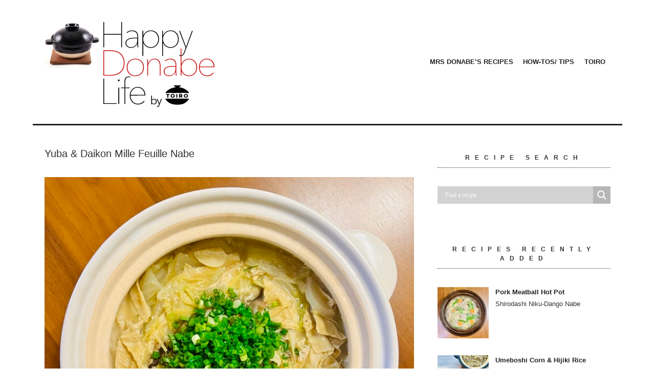

--- FILE ---
content_type: text/html; charset=UTF-8
request_url: https://happydonabelife.com/recipes/yuba-daikon-mille-feuille-nabe/
body_size: 23422
content:
<!DOCTYPE html>
<html lang="en" prefix="og: http://ogp.me/ns# fb: http://ogp.me/ns/fb#">
  <head>
    <meta charset="UTF-8" />
    <meta name="description" content="Donabe Recipes presented by TOIRO">
    <meta name="viewport" content="width=device-width">
    <link rel="profile" href="https://gmpg.org/xfn/11" />
    <link rel="stylesheet" href="https://happydonabelife.com/wp-content/themes/happydonabelife/style.css" type="text/css" media="screen" />
    <link rel="pingback" href="https://happydonabelife.com/xmlrpc.php" />
    <!-- Global site tag (gtag.js) - Google Analytics -->
    <script async src="https://www.googletagmanager.com/gtag/js?id=UA-128480274-1"></script>
    <script>
      window.dataLayer = window.dataLayer || [];
      function gtag(){dataLayer.push(arguments);}
      gtag('js', new Date());

      gtag('config', 'UA-128480274-1');
    </script>
        <title>Yuba &#038; Daikon Mille Feuille Nabe &#8211; Happy Donabe Life</title>
<script>(function(d, s, id){
				 var js, fjs = d.getElementsByTagName(s)[0];
				 if (d.getElementById(id)) {return;}
				 js = d.createElement(s); js.id = id;
				 js.src = "//connect.facebook.net/en_US/sdk.js#xfbml=1&version=v2.6";
				 fjs.parentNode.insertBefore(js, fjs);
			   }(document, 'script', 'facebook-jssdk'));</script><link rel='dns-prefetch' href='//ws.sharethis.com' />
<link rel='dns-prefetch' href='//fonts.googleapis.com' />
<link rel='dns-prefetch' href='//maxcdn.bootstrapcdn.com' />
<link rel='dns-prefetch' href='//s.w.org' />
		<script type="text/javascript">
			window._wpemojiSettings = {"baseUrl":"https:\/\/s.w.org\/images\/core\/emoji\/12.0.0-1\/72x72\/","ext":".png","svgUrl":"https:\/\/s.w.org\/images\/core\/emoji\/12.0.0-1\/svg\/","svgExt":".svg","source":{"concatemoji":"https:\/\/happydonabelife.com\/wp-includes\/js\/wp-emoji-release.min.js?ver=5.2.18"}};
			!function(e,a,t){var n,r,o,i=a.createElement("canvas"),p=i.getContext&&i.getContext("2d");function s(e,t){var a=String.fromCharCode;p.clearRect(0,0,i.width,i.height),p.fillText(a.apply(this,e),0,0);e=i.toDataURL();return p.clearRect(0,0,i.width,i.height),p.fillText(a.apply(this,t),0,0),e===i.toDataURL()}function c(e){var t=a.createElement("script");t.src=e,t.defer=t.type="text/javascript",a.getElementsByTagName("head")[0].appendChild(t)}for(o=Array("flag","emoji"),t.supports={everything:!0,everythingExceptFlag:!0},r=0;r<o.length;r++)t.supports[o[r]]=function(e){if(!p||!p.fillText)return!1;switch(p.textBaseline="top",p.font="600 32px Arial",e){case"flag":return s([55356,56826,55356,56819],[55356,56826,8203,55356,56819])?!1:!s([55356,57332,56128,56423,56128,56418,56128,56421,56128,56430,56128,56423,56128,56447],[55356,57332,8203,56128,56423,8203,56128,56418,8203,56128,56421,8203,56128,56430,8203,56128,56423,8203,56128,56447]);case"emoji":return!s([55357,56424,55356,57342,8205,55358,56605,8205,55357,56424,55356,57340],[55357,56424,55356,57342,8203,55358,56605,8203,55357,56424,55356,57340])}return!1}(o[r]),t.supports.everything=t.supports.everything&&t.supports[o[r]],"flag"!==o[r]&&(t.supports.everythingExceptFlag=t.supports.everythingExceptFlag&&t.supports[o[r]]);t.supports.everythingExceptFlag=t.supports.everythingExceptFlag&&!t.supports.flag,t.DOMReady=!1,t.readyCallback=function(){t.DOMReady=!0},t.supports.everything||(n=function(){t.readyCallback()},a.addEventListener?(a.addEventListener("DOMContentLoaded",n,!1),e.addEventListener("load",n,!1)):(e.attachEvent("onload",n),a.attachEvent("onreadystatechange",function(){"complete"===a.readyState&&t.readyCallback()})),(n=t.source||{}).concatemoji?c(n.concatemoji):n.wpemoji&&n.twemoji&&(c(n.twemoji),c(n.wpemoji)))}(window,document,window._wpemojiSettings);
		</script>
		<style type="text/css">
img.wp-smiley,
img.emoji {
	display: inline !important;
	border: none !important;
	box-shadow: none !important;
	height: 1em !important;
	width: 1em !important;
	margin: 0 .07em !important;
	vertical-align: -0.1em !important;
	background: none !important;
	padding: 0 !important;
}
</style>
	<link rel='stylesheet' id='pt-cv-public-style-css'  href='https://happydonabelife.com/wp-content/plugins/content-views-query-and-display-post-page/public/assets/css/cv.css?ver=2.3.4' type='text/css' media='all' />
<link rel='stylesheet' id='pt-cv-public-pro-style-css'  href='https://happydonabelife.com/wp-content/plugins/pt-content-views-pro/public/assets/css/cvpro.min.css?ver=5.3.4.3' type='text/css' media='all' />
<link rel='stylesheet' id='sb_instagram_styles-css'  href='https://happydonabelife.com/wp-content/plugins/instagram-feed/css/sbi-styles.min.css?ver=2.8.2' type='text/css' media='all' />
<link rel='stylesheet' id='wp-block-library-css'  href='https://happydonabelife.com/wp-includes/css/dist/block-library/style.min.css?ver=5.2.18' type='text/css' media='all' />
<link rel='stylesheet' id='simple-share-buttons-adder-reenie-css'  href='//fonts.googleapis.com/css?family=Reenie+Beanie&#038;ver=5.2.18' type='text/css' media='all' />
<link rel='stylesheet' id='simple-share-buttons-adder-font-awesome-css'  href='//maxcdn.bootstrapcdn.com/font-awesome/4.3.0/css/font-awesome.min.css?ver=5.2.18' type='text/css' media='all' />
<link rel='stylesheet' id='bodhi-svgs-attachment-css'  href='https://happydonabelife.com/wp-content/plugins/svg-support/css/svgs-attachment.css?ver=5.2.18' type='text/css' media='all' />
<link rel='stylesheet' id='wpdreams-asl-basic-css'  href='https://happydonabelife.com/wp-content/plugins/ajax-search-lite/css/style.basic.css?ver=4.7.25' type='text/css' media='all' />
<link rel='stylesheet' id='wpdreams-ajaxsearchlite-css'  href='https://happydonabelife.com/wp-content/plugins/ajax-search-lite/css/style-simple-grey.css?ver=4.7.25' type='text/css' media='all' />
<script type='text/javascript' src='https://happydonabelife.com/wp-includes/js/jquery/jquery.js?ver=1.12.4-wp'></script>
<script type='text/javascript' src='https://happydonabelife.com/wp-includes/js/jquery/jquery-migrate.min.js?ver=1.4.1'></script>
<script id='st_insights_js' type='text/javascript' src='https://ws.sharethis.com/button/st_insights.js?publisher=4d48b7c5-0ae3-43d4-bfbe-3ff8c17a8ae6&#038;product=simpleshare'></script>
<link rel='https://api.w.org/' href='https://happydonabelife.com/wp-json/' />
<link rel="EditURI" type="application/rsd+xml" title="RSD" href="https://happydonabelife.com/xmlrpc.php?rsd" />
<link rel="wlwmanifest" type="application/wlwmanifest+xml" href="https://happydonabelife.com/wp-includes/wlwmanifest.xml" /> 
<link rel='prev' title='Steamed Sansho Shrimp and Rapini' href='https://happydonabelife.com/recipes/steamed-sansho-shrimp-and-rapini/' />
<link rel='next' title='Ume Shrub/ Ume Syrup/ Ume Shoyu' href='https://happydonabelife.com/recipes/ume-shrub-ume-syrup-ume-shoyu/' />
<meta name="generator" content="WordPress 5.2.18" />
<link rel="canonical" href="https://happydonabelife.com/recipes/yuba-daikon-mille-feuille-nabe/" />
<link rel='shortlink' href='https://happydonabelife.com/?p=7527' />
<link rel="alternate" type="application/json+oembed" href="https://happydonabelife.com/wp-json/oembed/1.0/embed?url=https%3A%2F%2Fhappydonabelife.com%2Frecipes%2Fyuba-daikon-mille-feuille-nabe%2F" />
<link rel="alternate" type="text/xml+oembed" href="https://happydonabelife.com/wp-json/oembed/1.0/embed?url=https%3A%2F%2Fhappydonabelife.com%2Frecipes%2Fyuba-daikon-mille-feuille-nabe%2F&#038;format=xml" />
                <style type="text/css">
                    <!--
                    
            @font-face {
                font-family: 'aslsicons2';
                src: url('https://happydonabelife.com/wp-content/plugins/ajax-search-lite/css/fonts/icons2.eot');
                src: url('https://happydonabelife.com/wp-content/plugins/ajax-search-lite/css/fonts/icons2.eot?#iefix') format('embedded-opentype'),
                     url('https://happydonabelife.com/wp-content/plugins/ajax-search-lite/css/fonts/icons2.woff2') format('woff2'),
                     url('https://happydonabelife.com/wp-content/plugins/ajax-search-lite/css/fonts/icons2.woff') format('woff'),
                     url('https://happydonabelife.com/wp-content/plugins/ajax-search-lite/css/fonts/icons2.ttf') format('truetype'),
                     url('https://happydonabelife.com/wp-content/plugins/ajax-search-lite/css/fonts/icons2.svg#icons') format('svg');
                font-weight: normal;
                font-style: normal;
            }
            div[id*='ajaxsearchlitesettings'].searchsettings .asl_option_inner label {
                font-size: 0px !important;
                color: rgba(0, 0, 0, 0);
            }
            div[id*='ajaxsearchlitesettings'].searchsettings .asl_option_inner label:after {
                font-size: 11px !important;
                position: absolute;
                top: 0;
                left: 0;
                z-index: 1;
            }
            div[id*='ajaxsearchlite'].wpdreams_asl_container {
                width: 100%;
                margin: 0px 0px 0px 0px;
            }
            div[id*='ajaxsearchliteres'].wpdreams_asl_results div.resdrg span.highlighted {
                font-weight: bold;
                color: rgb(0, 0, 0);
                background-color: rgba(0, 0, 0, 0.36);
            }
            div[id*='ajaxsearchliteres'].wpdreams_asl_results .results div.asl_image {
                width: 100px;
                height: 100px;
            }
            div.asl_r .results {
                max-height: auto;
            }
                                -->
                </style>
                            <script type="text/javascript">
                if ( typeof _ASL !== "undefined" && _ASL !== null && typeof _ASL.initialize !== "undefined" )
                    _ASL.initialize();
            </script>
            <link rel="icon" href="https://happydonabelife.com/wp-content/uploads/cropped-Screen-Shot-2019-05-17-at-4.14.41-PM-32x32.png" sizes="32x32" />
<link rel="icon" href="https://happydonabelife.com/wp-content/uploads/cropped-Screen-Shot-2019-05-17-at-4.14.41-PM-192x192.png" sizes="192x192" />
<link rel="apple-touch-icon-precomposed" href="https://happydonabelife.com/wp-content/uploads/cropped-Screen-Shot-2019-05-17-at-4.14.41-PM-180x180.png" />
<meta name="msapplication-TileImage" content="https://happydonabelife.com/wp-content/uploads/cropped-Screen-Shot-2019-05-17-at-4.14.41-PM-270x270.png" />

<!-- BEGIN ExactMetrics v5.3.5 Universal Analytics - https://exactmetrics.com/ -->
<script>
(function(i,s,o,g,r,a,m){i['GoogleAnalyticsObject']=r;i[r]=i[r]||function(){
	(i[r].q=i[r].q||[]).push(arguments)},i[r].l=1*new Date();a=s.createElement(o),
	m=s.getElementsByTagName(o)[0];a.async=1;a.src=g;m.parentNode.insertBefore(a,m)
})(window,document,'script','https://www.google-analytics.com/analytics.js','ga');
  ga('create', 'UA-128480274-1', 'auto');
  ga('send', 'pageview');
</script>
<!-- END ExactMetrics Universal Analytics -->
			<style type="text/css" id="pt-cv-custom-style-9ddcec28y2">select {
  border-bottom: 1px solid #c9c9c9;
  border-top: 0;
  border-left: 0;
  border-right: 0;
  color: #444444;
  -webkit-appearance: button;
  -webkit-border-radius: 0px;
  -webkit-padding-end: 10px;
  -webkit-padding-start: 2px;
  -webkit-user-select: none;
  background-color: rgba(0,0,0,0.07);
  background-image: url('https://happydonabelife.com/wp-content/uploads/arrow-down.png');
  background-position: 97% center;
  background-repeat: no-repeat;
  background-size: contain;
  margin: 20px;
  overflow: hidden;
  padding: 5px 30px 5px 10px;
  text-overflow: visible;
  white-space: nowrap;
  min-width:20px;
  option {
    position: relative;
  }
}</style>
			<style>button#responsive-menu-button,
#responsive-menu-container {
    display: none;
    -webkit-text-size-adjust: 100%;
}

@media screen and (max-width: 768px) {

    #responsive-menu-container {
        display: block;
        position: fixed;
        top: 0;
        bottom: 0;
        z-index: 99998;
        padding-bottom: 5px;
        margin-bottom: -5px;
        outline: 1px solid transparent;
        overflow-y: auto;
        overflow-x: hidden;
    }

    #responsive-menu-container .responsive-menu-search-box {
        width: 100%;
        padding: 0 2%;
        border-radius: 2px;
        height: 50px;
        -webkit-appearance: none;
    }

    #responsive-menu-container.push-left,
    #responsive-menu-container.slide-left {
        transform: translateX(-100%);
        -ms-transform: translateX(-100%);
        -webkit-transform: translateX(-100%);
        -moz-transform: translateX(-100%);
    }

    .responsive-menu-open #responsive-menu-container.push-left,
    .responsive-menu-open #responsive-menu-container.slide-left {
        transform: translateX(0);
        -ms-transform: translateX(0);
        -webkit-transform: translateX(0);
        -moz-transform: translateX(0);
    }

    #responsive-menu-container.push-top,
    #responsive-menu-container.slide-top {
        transform: translateY(-100%);
        -ms-transform: translateY(-100%);
        -webkit-transform: translateY(-100%);
        -moz-transform: translateY(-100%);
    }

    .responsive-menu-open #responsive-menu-container.push-top,
    .responsive-menu-open #responsive-menu-container.slide-top {
        transform: translateY(0);
        -ms-transform: translateY(0);
        -webkit-transform: translateY(0);
        -moz-transform: translateY(0);
    }

    #responsive-menu-container.push-right,
    #responsive-menu-container.slide-right {
        transform: translateX(100%);
        -ms-transform: translateX(100%);
        -webkit-transform: translateX(100%);
        -moz-transform: translateX(100%);
    }

    .responsive-menu-open #responsive-menu-container.push-right,
    .responsive-menu-open #responsive-menu-container.slide-right {
        transform: translateX(0);
        -ms-transform: translateX(0);
        -webkit-transform: translateX(0);
        -moz-transform: translateX(0);
    }

    #responsive-menu-container.push-bottom,
    #responsive-menu-container.slide-bottom {
        transform: translateY(100%);
        -ms-transform: translateY(100%);
        -webkit-transform: translateY(100%);
        -moz-transform: translateY(100%);
    }

    .responsive-menu-open #responsive-menu-container.push-bottom,
    .responsive-menu-open #responsive-menu-container.slide-bottom {
        transform: translateY(0);
        -ms-transform: translateY(0);
        -webkit-transform: translateY(0);
        -moz-transform: translateY(0);
    }

    #responsive-menu-container,
    #responsive-menu-container:before,
    #responsive-menu-container:after,
    #responsive-menu-container *,
    #responsive-menu-container *:before,
    #responsive-menu-container *:after {
         box-sizing: border-box;
         margin: 0;
         padding: 0;
    }

    #responsive-menu-container #responsive-menu-search-box,
    #responsive-menu-container #responsive-menu-additional-content,
    #responsive-menu-container #responsive-menu-title {
        padding: 25px 5%;
    }

    #responsive-menu-container #responsive-menu,
    #responsive-menu-container #responsive-menu ul {
        width: 100%;
    }
    #responsive-menu-container #responsive-menu ul.responsive-menu-submenu {
        display: none;
    }

    #responsive-menu-container #responsive-menu ul.responsive-menu-submenu.responsive-menu-submenu-open {
         display: block;
    }

    #responsive-menu-container #responsive-menu ul.responsive-menu-submenu-depth-1 a.responsive-menu-item-link {
        padding-left: 10%;
    }

    #responsive-menu-container #responsive-menu ul.responsive-menu-submenu-depth-2 a.responsive-menu-item-link {
        padding-left: 15%;
    }

    #responsive-menu-container #responsive-menu ul.responsive-menu-submenu-depth-3 a.responsive-menu-item-link {
        padding-left: 20%;
    }

    #responsive-menu-container #responsive-menu ul.responsive-menu-submenu-depth-4 a.responsive-menu-item-link {
        padding-left: 25%;
    }

    #responsive-menu-container #responsive-menu ul.responsive-menu-submenu-depth-5 a.responsive-menu-item-link {
        padding-left: 30%;
    }

    #responsive-menu-container li.responsive-menu-item {
        width: 100%;
        list-style: none;
    }

    #responsive-menu-container li.responsive-menu-item a {
        width: 100%;
        display: block;
        text-decoration: none;
        padding: 0 5%;
        position: relative;
    }

    #responsive-menu-container li.responsive-menu-item a .fa {
        margin-right: 15px;
    }

    #responsive-menu-container li.responsive-menu-item a .responsive-menu-subarrow {
        position: absolute;
        top: 0;
        bottom: 0;
        text-align: center;
        overflow: hidden;
    }

    #responsive-menu-container li.responsive-menu-item a .responsive-menu-subarrow  .fa {
        margin-right: 0;
    }

    button#responsive-menu-button .responsive-menu-button-icon-inactive {
        display: none;
    }

    button#responsive-menu-button {
        z-index: 99999;
        display: none;
        overflow: hidden;
        outline: none;
    }

    button#responsive-menu-button img {
        max-width: 100%;
    }

    .responsive-menu-label {
        display: inline-block;
        font-weight: 600;
        margin: 0 5px;
        vertical-align: middle;
    }

    .responsive-menu-label .responsive-menu-button-text-open {
        display: none;
    }

    .responsive-menu-accessible {
        display: inline-block;
    }

    .responsive-menu-accessible .responsive-menu-box {
        display: inline-block;
        vertical-align: middle;
    }

    .responsive-menu-label.responsive-menu-label-top,
    .responsive-menu-label.responsive-menu-label-bottom
    {
        display: block;
        margin: 0 auto;
    }

    button#responsive-menu-button {
        padding: 0 0;
        display: inline-block;
        cursor: pointer;
        transition-property: opacity, filter;
        transition-duration: 0.15s;
        transition-timing-function: linear;
        font: inherit;
        color: inherit;
        text-transform: none;
        background-color: transparent;
        border: 0;
        margin: 0;
        overflow: visible;
    }

    .responsive-menu-box {
        width: 55px;
        height: 19px;
        display: inline-block;
        position: relative;
    }

    .responsive-menu-inner {
        display: block;
        top: 50%;
        margin-top: -0.5px;
    }

    .responsive-menu-inner,
    .responsive-menu-inner::before,
    .responsive-menu-inner::after {
         width: 55px;
         height: 1px;
         background-color: #ffffff;
         border-radius: 4px;
         position: absolute;
         transition-property: transform;
         transition-duration: 0.15s;
         transition-timing-function: ease;
    }

    .responsive-menu-open .responsive-menu-inner,
    .responsive-menu-open .responsive-menu-inner::before,
    .responsive-menu-open .responsive-menu-inner::after {
        background-color: #ffffff;
    }

    button#responsive-menu-button:hover .responsive-menu-inner,
    button#responsive-menu-button:hover .responsive-menu-inner::before,
    button#responsive-menu-button:hover .responsive-menu-inner::after,
    button#responsive-menu-button:hover .responsive-menu-open .responsive-menu-inner,
    button#responsive-menu-button:hover .responsive-menu-open .responsive-menu-inner::before,
    button#responsive-menu-button:hover .responsive-menu-open .responsive-menu-inner::after,
    button#responsive-menu-button:focus .responsive-menu-inner,
    button#responsive-menu-button:focus .responsive-menu-inner::before,
    button#responsive-menu-button:focus .responsive-menu-inner::after,
    button#responsive-menu-button:focus .responsive-menu-open .responsive-menu-inner,
    button#responsive-menu-button:focus .responsive-menu-open .responsive-menu-inner::before,
    button#responsive-menu-button:focus .responsive-menu-open .responsive-menu-inner::after {
        background-color: #ffffff;
    }

    .responsive-menu-inner::before,
    .responsive-menu-inner::after {
         content: "";
         display: block;
    }

    .responsive-menu-inner::before {
         top: -9px;
    }

    .responsive-menu-inner::after {
         bottom: -9px;
    }

            .responsive-menu-boring .responsive-menu-inner,
.responsive-menu-boring .responsive-menu-inner::before,
.responsive-menu-boring .responsive-menu-inner::after {
    transition-property: none;
}

.responsive-menu-boring.is-active .responsive-menu-inner {
    transform: rotate(45deg);
}

.responsive-menu-boring.is-active .responsive-menu-inner::before {
    top: 0;
    opacity: 0;
}

.responsive-menu-boring.is-active .responsive-menu-inner::after {
    bottom: 0;
    transform: rotate(-90deg);
}    
    button#responsive-menu-button {
        width: 55px;
        height: 55px;
        position: fixed;
        top: 15px;
        right: 5%;
            }

    
    
    button#responsive-menu-button .responsive-menu-box {
        color: #ffffff;
    }

    .responsive-menu-open button#responsive-menu-button .responsive-menu-box {
        color: #ffffff;
    }

    .responsive-menu-label {
        color: #ffffff;
        font-size: 14px;
        line-height: 13px;
            }

    button#responsive-menu-button {
        display: inline-block;
        transition: transform 0.5s, background-color 0.5s;
    }

    
    
    #responsive-menu-container {
        width: 75%;
        left: 0;
        transition: transform 0.5s;
        text-align: left;
                    max-width: 768px;
                            min-width: 300px;
                            font-family: 'Open Sans';
                            background: #f7f7f7;
            }

    #responsive-menu-container #responsive-menu-wrapper {
        background: #f7f7f7;
    }

    #responsive-menu-container #responsive-menu-additional-content {
        color: #ffffff;
    }

    #responsive-menu-container .responsive-menu-search-box {
        background: #ffffff;
        border: 2px solid #eeeeee;
        color: #222222;
    }

    #responsive-menu-container .responsive-menu-search-box:-ms-input-placeholder {
        color: #eeeeee;
    }

    #responsive-menu-container .responsive-menu-search-box::-webkit-input-placeholder {
        color: #eeeeee;
    }

    #responsive-menu-container .responsive-menu-search-box:-moz-placeholder {
        color: #eeeeee;
        opacity: 1;
    }

    #responsive-menu-container .responsive-menu-search-box::-moz-placeholder {
        color: #eeeeee;
        opacity: 1;
    }

    #responsive-menu-container .responsive-menu-item-link,
    #responsive-menu-container #responsive-menu-title,
    #responsive-menu-container .responsive-menu-subarrow {
        transition: background-color 0.5s, border-color 0.5s, color 0.5s;
    }

    #responsive-menu-container #responsive-menu-title {
        background-color: #ffffff;
        color: #222222;
        font-size: 14px;
        text-align: left;
    }

    #responsive-menu-container #responsive-menu-title a {
        color: #222222;
        font-size: 14px;
        text-decoration: none;
    }

    #responsive-menu-container #responsive-menu-title a:hover {
        color: #222222;
    }

    #responsive-menu-container #responsive-menu-title:hover {
        background-color: #ffffff;
        color: #222222;
    }

    #responsive-menu-container #responsive-menu-title:hover a {
        color: #222222;
    }

    #responsive-menu-container #responsive-menu-title #responsive-menu-title-image {
        display: inline-block;
        vertical-align: middle;
        max-width: 100%;
        margin-bottom: 15px;
    }

    #responsive-menu-container #responsive-menu-title #responsive-menu-title-image img {
                        max-width: 100%;
    }

    #responsive-menu-container #responsive-menu > li.responsive-menu-item:first-child > a {
        border-top: 1px solid #eeeeee;
    }

    #responsive-menu-container #responsive-menu li.responsive-menu-item .responsive-menu-item-link {
        font-size: 14px;
    }

    #responsive-menu-container #responsive-menu li.responsive-menu-item a {
        line-height: 40px;
        border-bottom: 1px solid #eeeeee;
        color: #222222;
        background-color: #f7f7f7;
                    height: 40px;
            }

    #responsive-menu-container #responsive-menu li.responsive-menu-item a:hover {
        color: #222222;
        background-color: #f7f7f7;
        border-color: #eeeeee;
    }

    #responsive-menu-container #responsive-menu li.responsive-menu-item a:hover .responsive-menu-subarrow {
        color: #ffffff;
        border-color: #f7f7f7;
        background-color: #222222;
    }

    #responsive-menu-container #responsive-menu li.responsive-menu-item a:hover .responsive-menu-subarrow.responsive-menu-subarrow-active {
        color: #ffffff;
        border-color: #f7f7f7;
        background-color: #222222;
    }

    #responsive-menu-container #responsive-menu li.responsive-menu-item a .responsive-menu-subarrow {
        right: 0;
        height: 40px;
        line-height: 40px;
        width: 40px;
        color: #ffffff;
        border-left: 1px solid #f7f7f7;
        background-color: #222222;
    }

    #responsive-menu-container #responsive-menu li.responsive-menu-item a .responsive-menu-subarrow.responsive-menu-subarrow-active {
        color: #ffffff;
        border-color: #f7f7f7;
        background-color: #222222;
    }

    #responsive-menu-container #responsive-menu li.responsive-menu-item a .responsive-menu-subarrow.responsive-menu-subarrow-active:hover {
        color: #ffffff;
        border-color: #f7f7f7;
        background-color: #222222;
    }

    #responsive-menu-container #responsive-menu li.responsive-menu-item a .responsive-menu-subarrow:hover {
        color: #ffffff;
        border-color: #f7f7f7;
        background-color: #222222;
    }

    #responsive-menu-container #responsive-menu li.responsive-menu-current-item > .responsive-menu-item-link {
        background-color: #f7f7f7;
        color: #222222;
        border-color: #eeeeee;
    }

    #responsive-menu-container #responsive-menu li.responsive-menu-current-item > .responsive-menu-item-link:hover {
        background-color: #f7f7f7;
        color: #222222;
        border-color: #eeeeee;
    }

            #responsive-menu-container #responsive-menu ul.responsive-menu-submenu li.responsive-menu-item .responsive-menu-item-link {
                            font-family: 'Open Sans';
                        font-size: 14px;
        }

        #responsive-menu-container #responsive-menu ul.responsive-menu-submenu li.responsive-menu-item a {
                            height: 40px;
                        line-height: 40px;
            border-bottom: 1px solid #eeeeee;
            color: #222222;
            background-color: #f7f7f7;
        }

        #responsive-menu-container #responsive-menu ul.responsive-menu-submenu li.responsive-menu-item a:hover {
            color: #222222;
            background-color: #f7f7f7;
            border-color: #eeeeee;
        }

        #responsive-menu-container #responsive-menu ul.responsive-menu-submenu li.responsive-menu-item a:hover .responsive-menu-subarrow {
            color: #ffffff;
            border-color: #f7f7f7;
            background-color: #222222;
        }

        #responsive-menu-container #responsive-menu ul.responsive-menu-submenu li.responsive-menu-item a:hover .responsive-menu-subarrow.responsive-menu-subarrow-active {
            color: #ffffff;
            border-color: #f7f7f7;
            background-color: #222222;
        }

        #responsive-menu-container #responsive-menu ul.responsive-menu-submenu li.responsive-menu-item a .responsive-menu-subarrow {
            right: 0;
            height: 40px;
            line-height: 40px;
            width: 40px;
            color: #ffffff;
            border-left: 1px solid #f7f7f7;
            background-color: #222222;
        }

        #responsive-menu-container #responsive-menu ul.responsive-menu-submenu li.responsive-menu-item a .responsive-menu-subarrow.responsive-menu-subarrow-active {
            color: #ffffff;
            border-color: #f7f7f7;
            background-color: #222222;
        }

        #responsive-menu-container #responsive-menu ul.responsive-menu-submenu li.responsive-menu-item a .responsive-menu-subarrow.responsive-menu-subarrow-active:hover {
            color: #ffffff;
            border-color: #f7f7f7;
            background-color: #222222;
        }

        #responsive-menu-container #responsive-menu ul.responsive-menu-submenu li.responsive-menu-item a .responsive-menu-subarrow:hover {
            color: #ffffff;
            border-color: #f7f7f7;
            background-color: #222222;
        }

        #responsive-menu-container #responsive-menu ul.responsive-menu-submenu li.responsive-menu-current-item > .responsive-menu-item-link {
            background-color: #f7f7f7;
            color: #222222;
            border-color: #eeeeee;
        }

        #responsive-menu-container #responsive-menu ul.responsive-menu-submenu li.responsive-menu-current-item > .responsive-menu-item-link:hover {
            background-color: #f7f7f7;
            color: #222222;
            border-color: #eeeeee;
        }
    
    
            nav {
            display: none !important;
        }
    }</style><script>jQuery(document).ready(function($) {

    var ResponsiveMenu = {
        trigger: '#responsive-menu-button',
        animationSpeed: 500,
        breakpoint: 768,
        pushButton: 'off',
        animationType: 'push',
        animationSide: 'left',
        pageWrapper: '',
        isOpen: false,
        triggerTypes: 'click',
        activeClass: 'is-active',
        container: '#responsive-menu-container',
        openClass: 'responsive-menu-open',
        accordion: 'off',
        activeArrow: '&minus;',
        inactiveArrow: '&plus;',
        wrapper: '#responsive-menu-wrapper',
        closeOnBodyClick: 'off',
        closeOnLinkClick: 'on',
        itemTriggerSubMenu: 'on',
        linkElement: '.responsive-menu-item-link',
        subMenuTransitionTime: 200,
        openMenu: function() {
            $(this.trigger).addClass(this.activeClass);
            $('html').addClass(this.openClass);
            $('.responsive-menu-button-icon-active').hide();
            $('.responsive-menu-button-icon-inactive').show();
            this.setButtonTextOpen();
            this.setWrapperTranslate();
            this.isOpen = true;
        },
        closeMenu: function() {
            $(this.trigger).removeClass(this.activeClass);
            $('html').removeClass(this.openClass);
            $('.responsive-menu-button-icon-inactive').hide();
            $('.responsive-menu-button-icon-active').show();
            this.setButtonText();
            this.clearWrapperTranslate();
            this.isOpen = false;
        },
        setButtonText: function() {
            if($('.responsive-menu-button-text-open').length > 0 && $('.responsive-menu-button-text').length > 0) {
                $('.responsive-menu-button-text-open').hide();
                $('.responsive-menu-button-text').show();
            }
        },
        setButtonTextOpen: function() {
            if($('.responsive-menu-button-text').length > 0 && $('.responsive-menu-button-text-open').length > 0) {
                $('.responsive-menu-button-text').hide();
                $('.responsive-menu-button-text-open').show();
            }
        },
        triggerMenu: function() {
            this.isOpen ? this.closeMenu() : this.openMenu();
        },
        triggerSubArrow: function(subarrow) {
            var sub_menu = $(subarrow).parent().siblings('.responsive-menu-submenu');
            var self = this;
            if(this.accordion == 'on') {
                /* Get Top Most Parent and the siblings */
                var top_siblings = sub_menu.parents('.responsive-menu-item-has-children').last().siblings('.responsive-menu-item-has-children');
                var first_siblings = sub_menu.parents('.responsive-menu-item-has-children').first().siblings('.responsive-menu-item-has-children');
                /* Close up just the top level parents to key the rest as it was */
                top_siblings.children('.responsive-menu-submenu').slideUp(self.subMenuTransitionTime, 'linear').removeClass('responsive-menu-submenu-open');
                /* Set each parent arrow to inactive */
                top_siblings.each(function() {
                    $(this).find('.responsive-menu-subarrow').first().html(self.inactiveArrow);
                    $(this).find('.responsive-menu-subarrow').first().removeClass('responsive-menu-subarrow-active');
                });
                /* Now Repeat for the current item siblings */
                first_siblings.children('.responsive-menu-submenu').slideUp(self.subMenuTransitionTime, 'linear').removeClass('responsive-menu-submenu-open');
                first_siblings.each(function() {
                    $(this).find('.responsive-menu-subarrow').first().html(self.inactiveArrow);
                    $(this).find('.responsive-menu-subarrow').first().removeClass('responsive-menu-subarrow-active');
                });
            }
            if(sub_menu.hasClass('responsive-menu-submenu-open')) {
                sub_menu.slideUp(self.subMenuTransitionTime, 'linear').removeClass('responsive-menu-submenu-open');
                $(subarrow).html(this.inactiveArrow);
                $(subarrow).removeClass('responsive-menu-subarrow-active');
            } else {
                sub_menu.slideDown(self.subMenuTransitionTime, 'linear').addClass('responsive-menu-submenu-open');
                $(subarrow).html(this.activeArrow);
                $(subarrow).addClass('responsive-menu-subarrow-active');
            }
        },
        menuHeight: function() {
            return $(this.container).height();
        },
        menuWidth: function() {
            return $(this.container).width();
        },
        wrapperHeight: function() {
            return $(this.wrapper).height();
        },
        setWrapperTranslate: function() {
            switch(this.animationSide) {
                case 'left':
                    translate = 'translateX(' + this.menuWidth() + 'px)'; break;
                case 'right':
                    translate = 'translateX(-' + this.menuWidth() + 'px)'; break;
                case 'top':
                    translate = 'translateY(' + this.wrapperHeight() + 'px)'; break;
                case 'bottom':
                    translate = 'translateY(-' + this.menuHeight() + 'px)'; break;
            }
            if(this.animationType == 'push') {
                $(this.pageWrapper).css({'transform':translate});
                $('html, body').css('overflow-x', 'hidden');
            }
            if(this.pushButton == 'on') {
                $('#responsive-menu-button').css({'transform':translate});
            }
        },
        clearWrapperTranslate: function() {
            var self = this;
            if(this.animationType == 'push') {
                $(this.pageWrapper).css({'transform':''});
                setTimeout(function() {
                    $('html, body').css('overflow-x', '');
                }, self.animationSpeed);
            }
            if(this.pushButton == 'on') {
                $('#responsive-menu-button').css({'transform':''});
            }
        },
        init: function() {
            var self = this;
            $(this.trigger).on(this.triggerTypes, function(e){
                e.stopPropagation();
                self.triggerMenu();
            });
            $(this.trigger).mouseup(function(){
                $(self.trigger).blur();
            });
            $('.responsive-menu-subarrow').on('click', function(e) {
                e.preventDefault();
                e.stopPropagation();
                self.triggerSubArrow(this);
            });
            $(window).resize(function() {
                if($(window).width() > self.breakpoint) {
                    if(self.isOpen){
                        self.closeMenu();
                    }
                } else {
                    if($('.responsive-menu-open').length>0){
                        self.setWrapperTranslate();
                    }
                }
            });
            if(this.closeOnLinkClick == 'on') {
                $(this.linkElement).on('click', function(e) {
                    e.preventDefault();
                    /* Fix for when close menu on parent clicks is on */
                    if(self.itemTriggerSubMenu == 'on' && $(this).is('.responsive-menu-item-has-children > ' + self.linkElement)) {
                        return;
                    }
                    old_href = $(this).attr('href');
                    old_target = typeof $(this).attr('target') == 'undefined' ? '_self' : $(this).attr('target');
                    if(self.isOpen) {
                        if($(e.target).closest('.responsive-menu-subarrow').length) {
                            return;
                        }
                        self.closeMenu();
                        setTimeout(function() {
                            window.open(old_href, old_target);
                        }, self.animationSpeed);
                    }
                });
            }
            if(this.closeOnBodyClick == 'on') {
                $(document).on('click', 'body', function(e) {
                    if(self.isOpen) {
                        if($(e.target).closest('#responsive-menu-container').length || $(e.target).closest('#responsive-menu-button').length) {
                            return;
                        }
                    }
                    self.closeMenu();
                });
            }
            if(this.itemTriggerSubMenu == 'on') {
                $('.responsive-menu-item-has-children > ' + this.linkElement).on('click', function(e) {
                    e.preventDefault();
                    self.triggerSubArrow($(this).children('.responsive-menu-subarrow').first());
                });
            }
        }
    };
    ResponsiveMenu.init();
});</script>
<!-- START - Open Graph for Facebook, Google+ and Twitter Card Tags 2.2.4.2 -->
 <!-- Facebook Open Graph -->
  <meta property="og:locale" content="en"/>
  <meta property="og:site_name" content="Happy Donabe Life"/>
  <meta property="og:title" content="Yuba &amp; Daikon Mille Feuille Nabe"/>
  <meta property="og:url" content="https://happydonabelife.com/recipes/yuba-daikon-mille-feuille-nabe/"/>
  <meta property="og:type" content="article"/>
  <meta property="og:description" content="Donabe Recipes presented by TOIRO"/>
  <meta property="og:image" content="https://happydonabelife.com/wp-content/uploads/MIlle-Feuille-Vegan-2.jpeg"/>
  <meta property="article:published_time" content="2024-05-13T17:18:44-08:00"/>
  <meta property="article:modified_time" content="2024-05-14T12:57:52-08:00" />
  <meta property="og:updated_time" content="2024-05-14T12:57:52-08:00" />
  <meta property="article:section" content="Classic-style Donabe"/>
  <meta property="article:section" content="Recipes"/>
  <meta property="article:section" content="Kamado-san (Donabe Rice Cooker)"/>
 <!-- Google+ / Schema.org -->
  <meta itemprop="name" content="Yuba &amp; Daikon Mille Feuille Nabe"/>
  <meta itemprop="headline" content="Yuba &amp; Daikon Mille Feuille Nabe"/>
  <meta itemprop="description" content="Donabe Recipes presented by TOIRO"/>
  <meta itemprop="image" content="https://happydonabelife.com/wp-content/uploads/MIlle-Feuille-Vegan-2.jpeg"/>
  <meta itemprop="datePublished" content="2024-05-13"/>
  <meta itemprop="dateModified" content="2024-05-14T12:57:52-08:00" />
  <meta itemprop="author" content="Naoko Moore"/>
  <!--<meta itemprop="publisher" content="Happy Donabe Life"/>--> <!-- To solve: The attribute publisher.itemtype has an invalid value -->
 <!-- Twitter Cards -->
  <meta name="twitter:title" content="Yuba &amp; Daikon Mille Feuille Nabe"/>
  <meta name="twitter:url" content="https://happydonabelife.com/recipes/yuba-daikon-mille-feuille-nabe/"/>
  <meta name="twitter:description" content="Donabe Recipes presented by TOIRO"/>
  <meta name="twitter:image" content="https://happydonabelife.com/wp-content/uploads/MIlle-Feuille-Vegan-2.jpeg"/>
  <meta name="twitter:card" content="summary_large_image"/>
 <!-- SEO -->
 <!-- Misc. tags -->
 <!-- is_singular -->
<!-- END - Open Graph for Facebook, Google+ and Twitter Card Tags 2.2.4.2 -->
	
    </head>
<body data-rsssl=1>
<div class="container">
  <div class="row header-nav row-center middle-xs">
    <div class="col-12-sm col-5">
      <h1 id="header"><a href="https://happydonabelife.com"><img src="https://happydonabelife.com/wp-content/themes/happydonabelife/img/hdl-toiro_logo.svg" alt="Happy Donabe Life"></a></h1>
    </div>
    <div class="col-12-sm col-7">
    <nav>
      <ul id="main-nav"><li id="menu-item-695" class="menu-item menu-item-type-post_type menu-item-object-page menu-item-695"><a href="https://happydonabelife.com/donabe-recipes/">Mrs Donabe’s Recipes</a></li>
<li id="menu-item-1119" class="menu-item menu-item-type-post_type menu-item-object-page menu-item-1119"><a href="https://happydonabelife.com/how-tos/">How-Tos/ Tips</a></li>
<li id="menu-item-681" class="menu-item menu-item-type-custom menu-item-object-custom menu-item-681"><a href="http://toirokitchen.com">TOIRO</a></li>
</ul>    </nav>
    </div>
  </div>
<div class="row">
  <div class="col-8">
  <article id="post-7527" class="post-7527 post type-post status-publish format-standard has-post-thumbnail hentry category-classic-style-donabe category-recipes category-kamado-san tag-daikon tag-ginger tag-dashi tag-kombu tag-garlic tag-sake tag-vegan tag-yuzu-kosho tag-chives tag-vegetarian tag-shiitake tag-yuba tag-napa-cabbage tag-miso">
    <h3 class="recipe-title">Yuba &#038; Daikon Mille Feuille Nabe</h3>
	<div class="entry-content">
    <span class="recipe-subtitle"></span>
	<div class="topimage"><img width="768" height="768" src="https://happydonabelife.com/wp-content/uploads/MIlle-Feuille-Vegan-2.jpeg" class="attachment-large size-large" alt="" srcset="https://happydonabelife.com/wp-content/uploads/MIlle-Feuille-Vegan-2.jpeg 768w, https://happydonabelife.com/wp-content/uploads/MIlle-Feuille-Vegan-2-400x400.jpeg 400w, https://happydonabelife.com/wp-content/uploads/MIlle-Feuille-Vegan-2-600x600.jpeg 600w, https://happydonabelife.com/wp-content/uploads/MIlle-Feuille-Vegan-2-100x100.jpeg 100w, https://happydonabelife.com/wp-content/uploads/MIlle-Feuille-Vegan-2-45x45.jpeg 45w" sizes="(max-width: 768px) 100vw, 768px" />	</div>
      <div class="headnote"><p>Made with napa cabbage, yuba (tofu skin) and daikon, this new Mille Feuille Nabe is completely plant based, and no flavor is compromised compared to the other meat versions I have introduced. It’s rather, the flavor is so rich and the combination of yuba and miso broth brings heartiness. I can enjoy this dish all year round and my body feels so nourished!</p>
<p>I found delicious soft yuba by <a href="https://www.hodofoods.com">Hodo</a> at a local Whole Foods. Yuba is not only nutritious dense, but it as the great texture and flavor. So, hope you can find it near you.</p>
</div>
        <h4 class="recipe-heading">Vegan option</h4>
    This is a vegan dish          <h4 class="recipe-heading">Equipment</h4>
    <a href="https://toirokitchen.com/collections/classic-style-iga-yaki-donabe" target="_blank">Classic-style Donabe</a> Medium to large-size donabe can work. Kamado-san (3 rice-cup size) is used in this recipe            <h4 class="recipe-heading">Servings</h4>
    3 - 4        <h4 class="recipe-heading">Ingredients</h4>
      <ul>
<li>6 tablespoons miso (yellow or lighter color miso is preferred)</li>
<li>1 2/3 cups (400 ml) <a href="https://happydonabelife.com/recipes/kombu-and-shiitake-mushroom-dashi/">kombu &amp; shiitake dashi</a> (Option: use the same amount of water with a packet of <a href="https://toirokitchen.com/collections/mrs-donabes-pantry/products/vegetable-dashi">Vegetable dashi</a> &#8211; tear open and sprinkle the contents after pouring the miso broth at #4 of the process below.</li>
<li>2 tablespoons sake</li>
<li>about 1 lb (450 g) napa cabbage (medium-size full leaves)</li>
<li>about 12 oz (360 g) daikon, cut into thin disks</li>
<li>5 oz (150 g) soft yuba (tofu skin), cut into 2”wide strips</li>
<li>A small knob ginger, cut into very fine shreds</li>
<li>2 cloves garlic, thinly-sliced</li>
<li>5 oz (150 g) shiitake mushrooms, thinly sliced</li>
<li>Chives, minced</li>
<li><a href="https://toirokitchen.com/collections/mrs-donabes-pantry/products/yuzu-kosho-by-kishida">Yuzu-kosho</a> or your choice of condiments</li>
</ul>
        <h4 class="recipe-heading">Procedure</h4>
    <ol>
<li>Whisk together the miso, dashi, and sake in a bowl.<span class="Apple-converted-space"> </span></li>
<li>Place a piece of napa cabbage leaf on a cutting board. Spread a few pieces of daikon disk over the napa cabbage. Top with a strip of yuba. Make two more layers with the same ingredients and end with a napa cabbage. Set aside. Repeat the process with the remaining ingredients.</li>
<li>Cut each set (from the bottom side) into about 2” (5 cm) pieces, and start to fill the donabe from the outer side. Make sure to pack up tightly.</li>
<li>Pour the miso broth, and spread the ginger, garlic and shiitake.</li>
<li>Cover with lid, and set over medium-high heat. Once it starts to boil, turn down the heat to gentle simmer. Cook for 20 minutes, or until everything is cooked through and the napa cabbage is very tender.</li>
<li>Garnish with some chives. Serve the dish into individual bowls at a table (with the soup), and enjoy with a dab go yuzu-kosho or your choice of condiments, if you like.</li>
</ol>
        <div class="recipe-note"><p><img class="alignnone size-medium wp-image-7532" src="https://happydonabelife.com/wp-content/uploads/MIlle-Feuille-Vegan-4-600x600.jpg" alt="" width="600" height="600" srcset="https://happydonabelife.com/wp-content/uploads/MIlle-Feuille-Vegan-4-600x600.jpg 600w, https://happydonabelife.com/wp-content/uploads/MIlle-Feuille-Vegan-4-400x400.jpg 400w, https://happydonabelife.com/wp-content/uploads/MIlle-Feuille-Vegan-4-800x800.jpg 800w, https://happydonabelife.com/wp-content/uploads/MIlle-Feuille-Vegan-4-100x100.jpg 100w, https://happydonabelife.com/wp-content/uploads/MIlle-Feuille-Vegan-4-45x45.jpg 45w" sizes="(max-width: 600px) 100vw, 600px" /><br />Layered ingredients are cut to even width.</p>
<p><img class="alignnone size-medium wp-image-7531" src="https://happydonabelife.com/wp-content/uploads/MIlle-Feuille-Vegan-5-600x600.jpg" alt="" width="600" height="600" srcset="https://happydonabelife.com/wp-content/uploads/MIlle-Feuille-Vegan-5-600x600.jpg 600w, https://happydonabelife.com/wp-content/uploads/MIlle-Feuille-Vegan-5-400x400.jpg 400w, https://happydonabelife.com/wp-content/uploads/MIlle-Feuille-Vegan-5-800x800.jpg 800w, https://happydonabelife.com/wp-content/uploads/MIlle-Feuille-Vegan-5-100x100.jpg 100w, https://happydonabelife.com/wp-content/uploads/MIlle-Feuille-Vegan-5-45x45.jpg 45w" sizes="(max-width: 600px) 100vw, 600px" /><br />Packed in a donabe and ready to cook.</p>
<p><img class="alignnone size-medium wp-image-7533" src="https://happydonabelife.com/wp-content/uploads/MIlle-Feuille-Vegan-1-600x600.jpg" alt="" width="600" height="600" srcset="https://happydonabelife.com/wp-content/uploads/MIlle-Feuille-Vegan-1-600x600.jpg 600w, https://happydonabelife.com/wp-content/uploads/MIlle-Feuille-Vegan-1-400x400.jpg 400w, https://happydonabelife.com/wp-content/uploads/MIlle-Feuille-Vegan-1-800x800.jpg 800w, https://happydonabelife.com/wp-content/uploads/MIlle-Feuille-Vegan-1-100x100.jpg 100w, https://happydonabelife.com/wp-content/uploads/MIlle-Feuille-Vegan-1-45x45.jpg 45w" sizes="(max-width: 600px) 100vw, 600px" /><br />Very aromatic and rich flavor mille feuille nabe is ready.</p>
<p><img class="alignnone size-medium wp-image-7529" src="https://happydonabelife.com/wp-content/uploads/MIlle-Feuille-Vegan-3-600x600.jpeg" alt="" width="600" height="600" srcset="https://happydonabelife.com/wp-content/uploads/MIlle-Feuille-Vegan-3-600x600.jpeg 600w, https://happydonabelife.com/wp-content/uploads/MIlle-Feuille-Vegan-3-400x400.jpeg 400w, https://happydonabelife.com/wp-content/uploads/MIlle-Feuille-Vegan-3-100x100.jpeg 100w, https://happydonabelife.com/wp-content/uploads/MIlle-Feuille-Vegan-3-45x45.jpeg 45w, https://happydonabelife.com/wp-content/uploads/MIlle-Feuille-Vegan-3.jpeg 768w" sizes="(max-width: 600px) 100vw, 600px" /><br />Itadakimasu!</p>
</div>
      </div>
  <div class="tags"><strong>TAGS:</strong><br /><a href="https://happydonabelife.com/tag/daikon/" rel="tag">Daikon</a> <a href="https://happydonabelife.com/tag/ginger/" rel="tag">Ginger</a> <a href="https://happydonabelife.com/tag/dashi/" rel="tag">Dashi</a> <a href="https://happydonabelife.com/tag/kombu/" rel="tag">Kombu</a> <a href="https://happydonabelife.com/tag/garlic/" rel="tag">Garlic</a> <a href="https://happydonabelife.com/tag/sake/" rel="tag">Sake</a> <a href="https://happydonabelife.com/tag/vegan/" rel="tag">Vegan</a> <a href="https://happydonabelife.com/tag/yuzu-kosho/" rel="tag">Yuzu-kosho</a> <a href="https://happydonabelife.com/tag/chives/" rel="tag">Chives</a> <a href="https://happydonabelife.com/tag/vegetarian/" rel="tag">Vegetarian</a> <a href="https://happydonabelife.com/tag/shiitake/" rel="tag">Shiitake</a> <a href="https://happydonabelife.com/tag/yuba/" rel="tag">Yuba</a> <a href="https://happydonabelife.com/tag/napa-cabbage/" rel="tag">Napa cabbage</a> <a href="https://happydonabelife.com/tag/miso/" rel="tag">Miso</a><br /></div>
  <div style="margin:3em 0"><!-- Simple Share Buttons Adder (7.4.18) simplesharebuttons.com --><div id="ssba-classic-2" class="ssba ssbp-wrap left ssbp--theme-9"><div style="text-align:left"><span class="ssba-share-text">Share this recipe</span><br/><a data-site="" class="ssba_facebook_share" href="http://www.facebook.com/sharer.php?u=https://happydonabelife.com/recipes/yuba-daikon-mille-feuille-nabe/"  target="_blank" ><img src="https://happydonabelife.com/wp-content/uploads/share-fb.svg" title="Facebook" style="width: 35px;" class="ssba ssba-img" alt="Share on Facebook" /><div title="Facebook" class="ssbp-text">Facebook</div></a><a data-site="" class="ssba_twitter_share" href="http://twitter.com/share?url=https://happydonabelife.com/recipes/yuba-daikon-mille-feuille-nabe/&amp;text=Yuba%20%26%20Daikon%20Mille%20Feuille%20Nabe%20"  target=&quot;_blank&quot; ><img src="https://happydonabelife.com/wp-content/uploads/share-twitter.svg" style="width: 35px;" title="Twitter" class="ssba ssba-img" alt="Tweet about this on Twitter" /><div title="Twitter" class="ssbp-text">Twitter</div></a><a data-site='pinterest' class='ssba_pinterest_share' href='javascript:void((function()%7Bvar%20e=document.createElement(&apos;script&apos;);e.setAttribute(&apos;type&apos;,&apos;text/javascript&apos;);e.setAttribute(&apos;charset&apos;,&apos;UTF-8&apos;);e.setAttribute(&apos;src&apos;,&apos;//assets.pinterest.com/js/pinmarklet.js?r=&apos;+Math.random()*99999999);document.body.appendChild(e)%7D)());'><img style="width: 35px;" title="Pinterest" class="ssba ssba-img" src="https://happydonabelife.com/wp-content/uploads/share-pinterest.svg" alt="Pin on Pinterest" /><div title="Pinterest" class="ssbp-text">Pinterest</div></a><a data-site="email" class="ssba_email_share" href="mailto:?subject=Yuba%20%26#038;%20Daikon%20Mille%20Feuille%20Nabe&#038;body=%20https://happydonabelife.com/recipes/yuba-daikon-mille-feuille-nabe/"><img src="https://happydonabelife.com/wp-content/uploads/share-mail.svg" style="width: 35px;" title="Email" class="ssba ssba-img" alt="Email to someone" /><div title="email" class="ssbp-text">email</div></a></div></div></div>
  <div style="background-color:#000;padding:0.5em 1em;margin:0 0 3em 0;display:inline-block"><a href="https://happydonabelife.com/donabe-recipes/" title=""><span style="color:#FFF;"><i class="fa fa-chevron-left" style="color:#FFF"></i> <strong style="color:#FFF">MRS DONABE’S RECIPES</strong></span></a></div>
      <h4 class="shopify-title">Suggested Tools and Tableware</h4>
        <div class="row">
          <div class="col-4 col-6-sm">
                        <a href="https://toirokitchen.com/products/shiro-yu" title="Shiro-Yu" target="_blank" >
            <img src="https://happydonabelife.com/wp-content/uploads/Shiyo-yu_large_ef6f2441-e668-4ecc-8bc5-cc4b70c3d2b2-400x400.jpg" alt="" width="400" height="400" />
            <h4 class="shopify-product-title">Shiro-Yu</h4>
            <p class="shopify-product-caption">Classic-style All-purpose Donabe</p></a>
                      </div>
            <div class="col-4 col-6-sm">
                        <a href="https://toirokitchen.com/products/kamado-san-white" title="Kamado-san Shiro" target="_blank" >
            <img src="https://happydonabelife.com/wp-content/uploads/Kamado-san_white_2_2-400x400.jpg" alt="" width="400" height="400" />
            <h4 class="shopify-product-title">Kamado-san Shiro</h4>
            <p class="shopify-product-caption">Limited Edition White Kamado-san</p></a>
                      </div>
              <div class="col-4 col-6-sm">
                        <a href="https://toirokitchen.com/products/kamado-san" title="Kamado-san" target="_blank" >
            <img src="https://happydonabelife.com/wp-content/uploads/CT-01-400x400.jpg" alt="" width="400" height="400" />
            <h4 class="shopify-product-title">Kamado-san</h4>
            <p class="shopify-product-caption">Double-Lid Donabe Rice Cooker</p></a>
                      </div>
              <div class="col-4 col-6-sm">
                        <a href="https://toirokitchen.com/collections/chopsticks-and-flatware/products/enamelware-serving-spoon" title="Enamelware Serving Spoon Large" target="_blank" >
            <img src="https://happydonabelife.com/wp-content/uploads/TK005413jpg-400x400.jpg" alt="" width="400" height="400" />
            <h4 class="shopify-product-title">Enamelware Serving Spoon Large</h4>
            <p class="shopify-product-caption">Enamel Coated Serving Spoon in 3 Sizes by Takakuwa Kinzoku.</p></a>
                      </div>
              <div class="col-4 col-6-sm">
                        <a href="https://toirokitchen.com/products/oribe-nagashi-nagomi-donburi-bowl" title="Oribe-Nagashi Nagomi Donburi Bowl" target="_blank" >
            <img src="https://happydonabelife.com/wp-content/uploads/oribe_chawan_DSC_0190-400x400.jpg" alt="" width="400" height="400" />
            <h4 class="shopify-product-title">Oribe-Nagashi Nagomi Donburi Bowl</h4>
            <p class="shopify-product-caption">Traditional Oribe Ware Multi-Purpose Bowl</p></a>
                      </div>
              <div class="col-4 col-6-sm">
                        <a href="https://toirokitchen.com/products/ichimatsu-chopsticks" title="Ichimatsu Chopsticks" target="_blank" >
            <img src="https://happydonabelife.com/wp-content/uploads/15808-1_to_15819-1-400x400.jpg" alt="" width="400" height="400" />
            <h4 class="shopify-product-title">Ichimatsu Chopsticks</h4>
            <p class="shopify-product-caption">By Kohchosai Kosuga</p></a>
                      </div>
        </div>
        <h4 class="shopify-title">Ingredients Used in this Recipe</h4>
        <div class="row">
          <div class="col-4 col-6-sm">
                        <a href="https://toirokitchen.com//products/rishiri-kombu-by-uneno" title="Rishiri Kombu by Uneno" target="_blank" >
            <img src="https://happydonabelife.com/wp-content/uploads/TO-35-400x400.jpg" alt="" width="400" height="400" />
            <h4 class="shopify-product-title">Rishiri Kombu by Uneno</h4>
            <p class="shopify-product-caption">By Fourth Generation Company in Kyoto</p></a>
                      </div>
            <div class="col-4 col-6-sm">
                        <a href="" title="Donko Dried Shiitake" target="_blank" >
            <img src="https://happydonabelife.com/wp-content/uploads/donko_IMG_2871-400x400.jpg" alt="" width="400" height="400" />
            <h4 class="shopify-product-title">Donko Dried Shiitake</h4>
            <p class="shopify-product-caption">Highly-praised Thick Dried Shiitake from Kyushu</p></a>
                      </div>
              <div class="col-4 col-6-sm">
                        <a href="https://toirokitchen.com/products/vegetable-dashi" title="Vegetable Umami Dashi Bags" target="_blank" >
            <img src="https://happydonabelife.com/wp-content/uploads/F1F67728-A8C3-4C6A-AC74-0B30E40B4065-400x400.png" alt="" width="400" height="400" />
            <h4 class="shopify-product-title">Vegetable Umami Dashi Bags</h4>
            <p class="shopify-product-caption">Premium Vegan Soup Broth and Seasoning</p></a>
                      </div>
              <div class="col-4 col-6-sm">
                        <a href="https://toirokitchen.com/products/yuzu-kosho-by-kishida" title="Yuzu-Kosho by Kishida" target="_blank" >
            <img src="https://happydonabelife.com/wp-content/uploads/MT1457m-400x400.jpg" alt="" width="400" height="400" />
            <h4 class="shopify-product-title">Yuzu-Kosho by Kishida</h4>
            <p class="shopify-product-caption">Aromatic Condiment from Yamaguchi, Japan</p></a>
                      </div>
              <div class="col-4 col-6-sm">
                        <a href="https://toirokitchen.com/products/kanzuri" title="Kanzuri" target="_blank" >
            <img src="https://happydonabelife.com/wp-content/uploads/MT33514-400x400.jpg" alt="" width="400" height="400" />
            <h4 class="shopify-product-title">Kanzuri</h4>
            <p class="shopify-product-caption">Special Condiment from Niigata</p></a>
                      </div>
              <div class="col-4 col-6-sm">
                        <a href="https://toirokitchen.com/collections/mrs-donabes-pantry/products/yuzu-shichimi-togarashi-by-yamatsu-tsujita" title="Shichimi Togarashi by Yamatsu Tsujita" target="_blank" >
            <img src="https://happydonabelife.com/wp-content/uploads/TO-77-400x400.jpg" alt="" width="400" height="400" />
            <h4 class="shopify-product-title">Shichimi Togarashi by Yamatsu Tsujita</h4>
            <p class="shopify-product-caption">Available in Two Flavors</p></a>
                      </div>
        </div>
  </article>
      </div>

  <div class="col-4">
  <li class="widget-container"><h3 class="widget-title"> Recipe Search</h3><div id='ajaxsearchlite1' class="wpdreams_asl_container asl_w asl_m asl_m_1">
<div class="probox">

    
    <div class='promagnifier'>
                <div class='innericon'>
            <svg version="1.1" xmlns="http://www.w3.org/2000/svg" xmlns:xlink="http://www.w3.org/1999/xlink" x="0px" y="0px" width="512px" height="512px" viewBox="0 0 512 512" enable-background="new 0 0 512 512" xml:space="preserve">
                <path id="magnifier-2-icon" d="M460.355,421.59L353.844,315.078c20.041-27.553,31.885-61.437,31.885-98.037
                    C385.729,124.934,310.793,50,218.686,50C126.58,50,51.645,124.934,51.645,217.041c0,92.106,74.936,167.041,167.041,167.041
                    c34.912,0,67.352-10.773,94.184-29.158L419.945,462L460.355,421.59z M100.631,217.041c0-65.096,52.959-118.056,118.055-118.056
                    c65.098,0,118.057,52.959,118.057,118.056c0,65.096-52.959,118.056-118.057,118.056C153.59,335.097,100.631,282.137,100.631,217.041
                    z"/>
            </svg>
        </div>
    </div>

    
    
    <div class='prosettings' style='display:none;' data-opened=0>
                <div class='innericon'>
            <svg version="1.1" xmlns="http://www.w3.org/2000/svg" xmlns:xlink="http://www.w3.org/1999/xlink" x="0px" y="0px" width="512px" height="512px" viewBox="0 0 512 512" enable-background="new 0 0 512 512" xml:space="preserve">
                <polygon id="arrow-25-icon" transform = "rotate(90 256 256)" points="142.332,104.886 197.48,50 402.5,256 197.48,462 142.332,407.113 292.727,256 "/>
            </svg>
        </div>
    </div>

    
    
    <div class='proinput'>
        <form autocomplete="off" aria-label='Ajax search form'>
            <input aria-label='Search input' type='search' class='orig' name='phrase' placeholder='Find a recipe' value='' autocomplete="off"/>
            <input aria-label='Autocomplete input, do not use this' type='text' class='autocomplete' name='phrase' value='' autocomplete="off"/>
            <span class='loading'></span>
            <input type='submit' value="Start search" style='width:0; height: 0; visibility: hidden;'>
        </form>
    </div>

    
    
    <div class='proloading'>

        <div class="asl_loader"><div class="asl_loader-inner asl_simple-circle"></div></div>

            </div>

            <div class='proclose'>
            <svg version="1.1" xmlns="http://www.w3.org/2000/svg" xmlns:xlink="http://www.w3.org/1999/xlink" x="0px"
                 y="0px"
                 width="512px" height="512px" viewBox="0 0 512 512" enable-background="new 0 0 512 512"
                 xml:space="preserve">
            <polygon id="x-mark-icon"
                     points="438.393,374.595 319.757,255.977 438.378,137.348 374.595,73.607 255.995,192.225 137.375,73.622 73.607,137.352 192.246,255.983 73.622,374.625 137.352,438.393 256.002,319.734 374.652,438.378 "/>
        </svg>
        </div>
    
    
</div>
</div>


<div id='ajaxsearchlitesettings1' class="searchsettings wpdreams_asl_settings asl_w asl_s asl_s_1">
    <form name='options' autocomplete='off'>

        
                <fieldset class="asl_sett_scroll">
            <legend style="display: none;">Generic selectors</legend>
            <div class="asl_option_inner hiddend">
                <input type='hidden' name='qtranslate_lang' id='qtranslate_lang'
                       value='0'/>
            </div>

	        
            
            <div class="asl_option hiddend">
                <div class="asl_option_inner">
                    <input type="checkbox" value="checked" id="set_exactonly1"
                           title="Exact matches only"
                           name="set_exactonly"  checked="checked"/>
                    <label for="set_exactonly1">Exact matches only</label>
                </div>
                <div class="asl_option_label">
                    Exact matches only                </div>
            </div>
            <div class="asl_option">
                <div class="asl_option_inner">
                    <input type="checkbox" value="None" id="set_intitle1"
                           title="Search in title"
                           name="set_intitle"  checked="checked"/>
                    <label for="set_intitle1">Search in title</label>
                </div>
                <div class="asl_option_label">
                    Search in title                </div>
            </div>
            <div class="asl_option hiddend">
                <div class="asl_option_inner">
                    <input type="checkbox" value="None" id="set_incontent1"
                           title="Search in content"
                           name="set_incontent"  checked="checked"/>
                    <label for="set_incontent1">Search in content</label>
                </div>
                <div class="asl_option_label">
                    Search in content                </div>
            </div>
            <div class="asl_option_inner hiddend">
                <input type="checkbox" value="None" id="set_inexcerpt1"
                       title="Search in excerpt"
                       name="set_inexcerpt"  checked="checked"/>
                <label for="set_inexcerpt1">Search in excerpt</label>
            </div>

            <div class="asl_option hiddend">
                <div class="asl_option_inner">
                    <input type="checkbox" value="None" id="set_inposts1"
                           title="Search in posts"
                           name="set_inposts"  checked="checked"/>
                    <label for="set_inposts1">Search in posts</label>
                </div>
                <div class="asl_option_label">
                    Search in posts                </div>
            </div>
            <div class="asl_option hiddend">
                <div class="asl_option_inner">
                    <input type="checkbox" value="None" id="set_inpages1"
                           title="Search in pages"
                           name="set_inpages" />
                    <label for="set_inpages1">Search in pages</label>
                </div>
                <div class="asl_option_label">
                    Search in pages                </div>
            </div>
                    </fieldset>
                
        <fieldset>
                            <legend>Filter by Categories</legend>
                        <div class='categoryfilter asl_sett_scroll'>
                                    <div class="asl_option">
                        <div class="asl_option_inner">
                            <input type="checkbox" value="486"
                                   id="1categoryset_486"
                                   title="Dry Heat Donabe"
                                   name="categoryset[]" checked="checked"/>
                            <label for="1categoryset_486">Dry Heat Donabe</label>
                        </div>
                        <div class="asl_option_label">
                            Dry-Heat Donabe                        </div>
                    </div>
                                    <div class="asl_option">
                        <div class="asl_option_inner">
                            <input type="checkbox" value="263"
                                   id="1categoryset_263"
                                   title="Donabe Type"
                                   name="categoryset[]" checked="checked"/>
                            <label for="1categoryset_263">Donabe Type</label>
                        </div>
                        <div class="asl_option_label">
                            Donabe Type                        </div>
                    </div>
                                    <div class="asl_option">
                        <div class="asl_option_inner">
                            <input type="checkbox" value="242"
                                   id="1categoryset_242"
                                   title="Classic style Donabe"
                                   name="categoryset[]" checked="checked"/>
                            <label for="1categoryset_242">Classic style Donabe</label>
                        </div>
                        <div class="asl_option_label">
                            Classic-style Donabe                        </div>
                    </div>
                                    <div class="asl_option">
                        <div class="asl_option_inner">
                            <input type="checkbox" value="241"
                                   id="1categoryset_241"
                                   title="Fukkura san  Tagine style Donabe "
                                   name="categoryset[]" checked="checked"/>
                            <label for="1categoryset_241">Fukkura san  Tagine style Donabe </label>
                        </div>
                        <div class="asl_option_label">
                            Fukkura-san (Tagine-style Donabe)                        </div>
                    </div>
                                    <div class="asl_option">
                        <div class="asl_option_inner">
                            <input type="checkbox" value="240"
                                   id="1categoryset_240"
                                   title="Ibushi Gin  Donabe Smoker "
                                   name="categoryset[]" checked="checked"/>
                            <label for="1categoryset_240">Ibushi Gin  Donabe Smoker </label>
                        </div>
                        <div class="asl_option_label">
                            Ibushi Gin (Donabe Smoker)                        </div>
                    </div>
                                    <div class="asl_option">
                        <div class="asl_option_inner">
                            <input type="checkbox" value="239"
                                   id="1categoryset_239"
                                   title="Kamado san  Donabe Rice Cooker "
                                   name="categoryset[]" checked="checked"/>
                            <label for="1categoryset_239">Kamado san  Donabe Rice Cooker </label>
                        </div>
                        <div class="asl_option_label">
                            Kamado-san (Donabe Rice Cooker)                        </div>
                    </div>
                                    <div class="asl_option">
                        <div class="asl_option_inner">
                            <input type="checkbox" value="238"
                                   id="1categoryset_238"
                                   title="Miso shiru Nabe  Donabe for Soup  amp  Stew "
                                   name="categoryset[]" checked="checked"/>
                            <label for="1categoryset_238">Miso shiru Nabe  Donabe for Soup  amp  Stew </label>
                        </div>
                        <div class="asl_option_label">
                            Miso-shiru Nabe (Donabe for Soup &amp; Stew)                        </div>
                    </div>
                                    <div class="asl_option">
                        <div class="asl_option_inner">
                            <input type="checkbox" value="237"
                                   id="1categoryset_237"
                                   title="Mushi Nabe  Donabe Steamer "
                                   name="categoryset[]" checked="checked"/>
                            <label for="1categoryset_237">Mushi Nabe  Donabe Steamer </label>
                        </div>
                        <div class="asl_option_label">
                            Mushi Nabe (Donabe Steamer)                        </div>
                    </div>
                                    <div class="asl_option">
                        <div class="asl_option_inner">
                            <input type="checkbox" value="236"
                                   id="1categoryset_236"
                                   title="Toban  Donabe Skillet "
                                   name="categoryset[]" checked="checked"/>
                            <label for="1categoryset_236">Toban  Donabe Skillet </label>
                        </div>
                        <div class="asl_option_label">
                            Toban (Donabe Skillet)                        </div>
                    </div>
                                    <div class="asl_option">
                        <div class="asl_option_inner">
                            <input type="checkbox" value="235"
                                   id="1categoryset_235"
                                   title="Yaki Yaki San  Iga yaki Grill "
                                   name="categoryset[]" checked="checked"/>
                            <label for="1categoryset_235">Yaki Yaki San  Iga yaki Grill </label>
                        </div>
                        <div class="asl_option_label">
                            Yaki Yaki San (Iga-yaki Grill)                        </div>
                    </div>
                                    <div class="asl_option">
                        <div class="asl_option_inner">
                            <input type="checkbox" value="277"
                                   id="1categoryset_277"
                                   title="Sauce  Condiment for Donabe Dishes"
                                   name="categoryset[]" checked="checked"/>
                            <label for="1categoryset_277">Sauce  Condiment for Donabe Dishes</label>
                        </div>
                        <div class="asl_option_label">
                            Sauce/ Condiment for Donabe Dishes                        </div>
                    </div>
                                    <div class="asl_option">
                        <div class="asl_option_inner">
                            <input type="checkbox" value="253"
                                   id="1categoryset_253"
                                   title="Other Donabe"
                                   name="categoryset[]" checked="checked"/>
                            <label for="1categoryset_253">Other Donabe</label>
                        </div>
                        <div class="asl_option_label">
                            Other Donabe                        </div>
                    </div>
                                    <div class="asl_option">
                        <div class="asl_option_inner">
                            <input type="checkbox" value="262"
                                   id="1categoryset_262"
                                   title="Beyond Donabe"
                                   name="categoryset[]" checked="checked"/>
                            <label for="1categoryset_262">Beyond Donabe</label>
                        </div>
                        <div class="asl_option_label">
                            Beyond Donabe                        </div>
                    </div>
                
            </div>
        </fieldset>
            </form>
</div>

<div id='ajaxsearchliteres1' class='vertical wpdreams_asl_results asl_w asl_r asl_r_1'>

    
    <div class="results">

        
            <div class="resdrg">
            </div>

        
    </div>

    
    
</div>

    <div id="asl_hidden_data">
        <svg style="position:absolute" height="0" width="0">
            <filter id="aslblur">
                <feGaussianBlur in="SourceGraphic" stdDeviation="4"/>
            </filter>
        </svg>
        <svg style="position:absolute" height="0" width="0">
            <filter id="no_aslblur"></filter>
        </svg>

    </div>

<div class="asl_init_data wpdreams_asl_data_ct" style="display:none !important;" id="asl_init_id_1" data-asldata="[base64]"></div>
</li><li class="widget-container"><h3 class="widget-title">Recipes recently added</h3>			<div class="textwidget"><div class="su-posts su-posts-default-loop">
	
				<div id="su-post-7876" class="su-post">
											<a class="su-post-thumbnail" href="https://happydonabelife.com/recipes/pork-meatball-hot-pot/"><img width="100" height="100" src="https://happydonabelife.com/wp-content/uploads/IMG_1194-100x100.jpeg" class="attachment-post-thumbnail size-post-thumbnail wp-post-image" alt="" srcset="https://happydonabelife.com/wp-content/uploads/IMG_1194-100x100.jpeg 100w, https://happydonabelife.com/wp-content/uploads/IMG_1194-400x400.jpeg 400w, https://happydonabelife.com/wp-content/uploads/IMG_1194-600x600.jpeg 600w, https://happydonabelife.com/wp-content/uploads/IMG_1194-800x800.jpeg 800w, https://happydonabelife.com/wp-content/uploads/IMG_1194-45x45.jpeg 45w" sizes="(max-width: 100px) 100vw, 100px" /></a>
										<h3 class="su-post-title"><a href="https://happydonabelife.com/recipes/pork-meatball-hot-pot/">Pork Meatball Hot Pot</a></h3>
					<div class="su-post-excerpt">Shirodashi Niku-Dango Nabe</div>
				</div>

				
				<div id="su-post-7626" class="su-post">
											<a class="su-post-thumbnail" href="https://happydonabelife.com/recipes/umeboshi-corn-hijiki-rice/"><img width="100" height="100" src="https://happydonabelife.com/wp-content/uploads/IMG_9003-100x100.jpeg" class="attachment-post-thumbnail size-post-thumbnail wp-post-image" alt="" srcset="https://happydonabelife.com/wp-content/uploads/IMG_9003-100x100.jpeg 100w, https://happydonabelife.com/wp-content/uploads/IMG_9003-400x400.jpeg 400w, https://happydonabelife.com/wp-content/uploads/IMG_9003-600x600.jpeg 600w, https://happydonabelife.com/wp-content/uploads/IMG_9003-800x800.jpeg 800w, https://happydonabelife.com/wp-content/uploads/IMG_9003-45x45.jpeg 45w" sizes="(max-width: 100px) 100vw, 100px" /></a>
										<h3 class="su-post-title"><a href="https://happydonabelife.com/recipes/umeboshi-corn-hijiki-rice/">Umeboshi Corn &#038; Hijiki Rice</a></h3>
					<div class="su-post-excerpt"></div>
				</div>

				
				<div id="su-post-7805" class="su-post">
											<a class="su-post-thumbnail" href="https://happydonabelife.com/recipes/ume-gohan/"><img width="100" height="100" src="https://happydonabelife.com/wp-content/uploads/IMG_5147-100x100.jpeg" class="attachment-post-thumbnail size-post-thumbnail wp-post-image" alt="" srcset="https://happydonabelife.com/wp-content/uploads/IMG_5147-100x100.jpeg 100w, https://happydonabelife.com/wp-content/uploads/IMG_5147-400x400.jpeg 400w, https://happydonabelife.com/wp-content/uploads/IMG_5147-600x600.jpeg 600w, https://happydonabelife.com/wp-content/uploads/IMG_5147-800x800.jpeg 800w, https://happydonabelife.com/wp-content/uploads/IMG_5147-45x45.jpeg 45w" sizes="(max-width: 100px) 100vw, 100px" /></a>
										<h3 class="su-post-title"><a href="https://happydonabelife.com/recipes/ume-gohan/">Ume Gohan</a></h3>
					<div class="su-post-excerpt"></div>
				</div>

				
				<div id="su-post-7770" class="su-post">
											<a class="su-post-thumbnail" href="https://happydonabelife.com/recipes/lu-rou-fan/"><img width="100" height="100" src="https://happydonabelife.com/wp-content/uploads/IMG_0146-e1728248833774-100x100.jpeg" class="attachment-post-thumbnail size-post-thumbnail wp-post-image" alt="" srcset="https://happydonabelife.com/wp-content/uploads/IMG_0146-e1728248833774-100x100.jpeg 100w, https://happydonabelife.com/wp-content/uploads/IMG_0146-e1728248833774-400x400.jpeg 400w, https://happydonabelife.com/wp-content/uploads/IMG_0146-e1728248833774-600x600.jpeg 600w, https://happydonabelife.com/wp-content/uploads/IMG_0146-e1728248833774-800x800.jpeg 800w, https://happydonabelife.com/wp-content/uploads/IMG_0146-e1728248833774-45x45.jpeg 45w, https://happydonabelife.com/wp-content/uploads/IMG_0146-e1728248833774-768x768.jpeg 768w" sizes="(max-width: 100px) 100vw, 100px" /></a>
										<h3 class="su-post-title"><a href="https://happydonabelife.com/recipes/lu-rou-fan/">Lu Rou Fan</a></h3>
					<div class="su-post-excerpt"></div>
				</div>

				
				<div id="su-post-7789" class="su-post">
											<a class="su-post-thumbnail" href="https://happydonabelife.com/recipes/shio-koji-chicken-wing-soup/"><img width="100" height="100" src="https://happydonabelife.com/wp-content/uploads/IMG_4209-100x100.jpeg" class="attachment-post-thumbnail size-post-thumbnail wp-post-image" alt="" srcset="https://happydonabelife.com/wp-content/uploads/IMG_4209-100x100.jpeg 100w, https://happydonabelife.com/wp-content/uploads/IMG_4209-400x400.jpeg 400w, https://happydonabelife.com/wp-content/uploads/IMG_4209-600x600.jpeg 600w, https://happydonabelife.com/wp-content/uploads/IMG_4209-800x800.jpeg 800w, https://happydonabelife.com/wp-content/uploads/IMG_4209-45x45.jpeg 45w" sizes="(max-width: 100px) 100vw, 100px" /></a>
										<h3 class="su-post-title"><a href="https://happydonabelife.com/recipes/shio-koji-chicken-wing-soup/">Shio-Koji Chicken Wing Soup</a></h3>
					<div class="su-post-excerpt"></div>
				</div>

				</div>
</div>
		</li><li class="widget-container"><h3 class="widget-title">Instagram</h3><div class="textwidget">
<div id="sb_instagram" class="sbi sbi_col_3  sbi_width_resp" style="padding-bottom: 10px;width: 100%;" data-feedid="sbi_toirokitchen#9" data-res="auto" data-cols="3" data-num="9" data-shortcode-atts="{&quot;imagepadding&quot;:&quot;5&quot;,&quot;num&quot;:&quot;9&quot;,&quot;cols&quot;:&quot;3&quot;}"  data-postid="7527" data-sbi-flags="favorLocal">
	
    <div id="sbi_images" style="padding: 5px;">
		<div class="sbi_item sbi_type_carousel sbi_new sbi_transition" id="sbi_18030005051784198" data-date="1769453731">
    <div class="sbi_photo_wrap">
        <a class="sbi_photo" href="https://www.instagram.com/p/DT_BZKqkr7_/" target="_blank" rel="noopener nofollow" data-full-res="https://scontent-atl3-1.cdninstagram.com/v/t51.82787-15/620497433_18355687879202875_4591731117442607827_n.jpg?stp=dst-jpg_e35_tt6&#038;_nc_cat=103&#038;ccb=7-5&#038;_nc_sid=18de74&#038;efg=eyJlZmdfdGFnIjoiQ0FST1VTRUxfSVRFTS5iZXN0X2ltYWdlX3VybGdlbi5DMyJ9&#038;_nc_ohc=dd9b9eYRz8IQ7kNvwFq2rKa&#038;_nc_oc=AdlHwkKZvRlq36n1XC-PRKAmFEnaDBSlBI6CkWqB_p5oNRn8cni_n9L5UCr5_K7XGIc&#038;_nc_zt=23&#038;_nc_ht=scontent-atl3-1.cdninstagram.com&#038;edm=AM6HXa8EAAAA&#038;_nc_gid=KZHNDSUixBFdUO0Rgi7asQ&#038;oh=00_AfqSB6YjwJueX_yj2RIcW4yLfShChB36JzkF7fwHdki2cA&#038;oe=697E48A7" data-img-src-set="{&quot;d&quot;:&quot;https:\/\/scontent-atl3-1.cdninstagram.com\/v\/t51.82787-15\/620497433_18355687879202875_4591731117442607827_n.jpg?stp=dst-jpg_e35_tt6&amp;_nc_cat=103&amp;ccb=7-5&amp;_nc_sid=18de74&amp;efg=eyJlZmdfdGFnIjoiQ0FST1VTRUxfSVRFTS5iZXN0X2ltYWdlX3VybGdlbi5DMyJ9&amp;_nc_ohc=dd9b9eYRz8IQ7kNvwFq2rKa&amp;_nc_oc=AdlHwkKZvRlq36n1XC-PRKAmFEnaDBSlBI6CkWqB_p5oNRn8cni_n9L5UCr5_K7XGIc&amp;_nc_zt=23&amp;_nc_ht=scontent-atl3-1.cdninstagram.com&amp;edm=AM6HXa8EAAAA&amp;_nc_gid=KZHNDSUixBFdUO0Rgi7asQ&amp;oh=00_AfqSB6YjwJueX_yj2RIcW4yLfShChB36JzkF7fwHdki2cA&amp;oe=697E48A7&quot;,&quot;150&quot;:&quot;https:\/\/scontent-atl3-1.cdninstagram.com\/v\/t51.82787-15\/620497433_18355687879202875_4591731117442607827_n.jpg?stp=dst-jpg_e35_tt6&amp;_nc_cat=103&amp;ccb=7-5&amp;_nc_sid=18de74&amp;efg=eyJlZmdfdGFnIjoiQ0FST1VTRUxfSVRFTS5iZXN0X2ltYWdlX3VybGdlbi5DMyJ9&amp;_nc_ohc=dd9b9eYRz8IQ7kNvwFq2rKa&amp;_nc_oc=AdlHwkKZvRlq36n1XC-PRKAmFEnaDBSlBI6CkWqB_p5oNRn8cni_n9L5UCr5_K7XGIc&amp;_nc_zt=23&amp;_nc_ht=scontent-atl3-1.cdninstagram.com&amp;edm=AM6HXa8EAAAA&amp;_nc_gid=KZHNDSUixBFdUO0Rgi7asQ&amp;oh=00_AfqSB6YjwJueX_yj2RIcW4yLfShChB36JzkF7fwHdki2cA&amp;oe=697E48A7&quot;,&quot;320&quot;:&quot;https:\/\/scontent-atl3-1.cdninstagram.com\/v\/t51.82787-15\/620497433_18355687879202875_4591731117442607827_n.jpg?stp=dst-jpg_e35_tt6&amp;_nc_cat=103&amp;ccb=7-5&amp;_nc_sid=18de74&amp;efg=eyJlZmdfdGFnIjoiQ0FST1VTRUxfSVRFTS5iZXN0X2ltYWdlX3VybGdlbi5DMyJ9&amp;_nc_ohc=dd9b9eYRz8IQ7kNvwFq2rKa&amp;_nc_oc=AdlHwkKZvRlq36n1XC-PRKAmFEnaDBSlBI6CkWqB_p5oNRn8cni_n9L5UCr5_K7XGIc&amp;_nc_zt=23&amp;_nc_ht=scontent-atl3-1.cdninstagram.com&amp;edm=AM6HXa8EAAAA&amp;_nc_gid=KZHNDSUixBFdUO0Rgi7asQ&amp;oh=00_AfqSB6YjwJueX_yj2RIcW4yLfShChB36JzkF7fwHdki2cA&amp;oe=697E48A7&quot;,&quot;640&quot;:&quot;https:\/\/scontent-atl3-1.cdninstagram.com\/v\/t51.82787-15\/620497433_18355687879202875_4591731117442607827_n.jpg?stp=dst-jpg_e35_tt6&amp;_nc_cat=103&amp;ccb=7-5&amp;_nc_sid=18de74&amp;efg=eyJlZmdfdGFnIjoiQ0FST1VTRUxfSVRFTS5iZXN0X2ltYWdlX3VybGdlbi5DMyJ9&amp;_nc_ohc=dd9b9eYRz8IQ7kNvwFq2rKa&amp;_nc_oc=AdlHwkKZvRlq36n1XC-PRKAmFEnaDBSlBI6CkWqB_p5oNRn8cni_n9L5UCr5_K7XGIc&amp;_nc_zt=23&amp;_nc_ht=scontent-atl3-1.cdninstagram.com&amp;edm=AM6HXa8EAAAA&amp;_nc_gid=KZHNDSUixBFdUO0Rgi7asQ&amp;oh=00_AfqSB6YjwJueX_yj2RIcW4yLfShChB36JzkF7fwHdki2cA&amp;oe=697E48A7&quot;}">
            <span class="sbi-screenreader">Our Double-Lid Donabe Rice Cooker, Kamado-san on T</span>
            <svg class="svg-inline--fa fa-clone fa-w-16 sbi_lightbox_carousel_icon" aria-hidden="true" aria-label="Clone" data-fa-proƒcessed="" data-prefix="far" data-icon="clone" role="img" xmlns="http://www.w3.org/2000/svg" viewBox="0 0 512 512">
	                <path fill="currentColor" d="M464 0H144c-26.51 0-48 21.49-48 48v48H48c-26.51 0-48 21.49-48 48v320c0 26.51 21.49 48 48 48h320c26.51 0 48-21.49 48-48v-48h48c26.51 0 48-21.49 48-48V48c0-26.51-21.49-48-48-48zM362 464H54a6 6 0 0 1-6-6V150a6 6 0 0 1 6-6h42v224c0 26.51 21.49 48 48 48h224v42a6 6 0 0 1-6 6zm96-96H150a6 6 0 0 1-6-6V54a6 6 0 0 1 6-6h308a6 6 0 0 1 6 6v308a6 6 0 0 1-6 6z"></path>
	            </svg>	                    <img src="https://happydonabelife.com/wp-content/plugins/instagram-feed/img/placeholder.png" alt="Our Double-Lid Donabe Rice Cooker, Kamado-san on The New York Times’ Wirecutter @wirecutter !

We’re thrilled to see Kamado-san featured in a deeply personal review on The New York Times’ Wirecutter, written by Evan Dent. Rather than a typical product test, he shares how Kamado-san slowly became part of his everyday cooking routine—moving from an occasional tool to a constant companion for weeknight dinners.

Reading how those little puffs of steam, the warmth it holds, and the care it asks for turned rice cooking into something he truly cherishes made us smile. This is exactly the kind of relationship donabe is meant to have with its owner.

Full article link in our website’s Press page.

Happy Donabe Life!">
        </a>
    </div>
</div><div class="sbi_item sbi_type_carousel sbi_new sbi_transition" id="sbi_17898510390367102" data-date="1769273120">
    <div class="sbi_photo_wrap">
        <a class="sbi_photo" href="https://www.instagram.com/p/DT5o58FCSWe/" target="_blank" rel="noopener nofollow" data-full-res="https://scontent-atl3-3.cdninstagram.com/v/t51.82787-15/622075399_18355235080202875_3512637736281599798_n.jpg?stp=dst-jpg_e35_tt6&#038;_nc_cat=111&#038;ccb=7-5&#038;_nc_sid=18de74&#038;efg=eyJlZmdfdGFnIjoiQ0FST1VTRUxfSVRFTS5iZXN0X2ltYWdlX3VybGdlbi5DMyJ9&#038;_nc_ohc=0r5rq9OSgI0Q7kNvwHD2NBO&#038;_nc_oc=Adk-JreLoz410s9mbMMsXJ46b32MuHlrZjE8GqHqaX4BjYPJLN6doaY5BjUyfeJ_pZg&#038;_nc_zt=23&#038;_nc_ht=scontent-atl3-3.cdninstagram.com&#038;edm=AM6HXa8EAAAA&#038;_nc_gid=KZHNDSUixBFdUO0Rgi7asQ&#038;oh=00_AfrB2rqQCNvJLoe3PaqROHCpnkGf-j0d-Dkk47_kfi_WXA&#038;oe=697E31FC" data-img-src-set="{&quot;d&quot;:&quot;https:\/\/scontent-atl3-3.cdninstagram.com\/v\/t51.82787-15\/622075399_18355235080202875_3512637736281599798_n.jpg?stp=dst-jpg_e35_tt6&amp;_nc_cat=111&amp;ccb=7-5&amp;_nc_sid=18de74&amp;efg=eyJlZmdfdGFnIjoiQ0FST1VTRUxfSVRFTS5iZXN0X2ltYWdlX3VybGdlbi5DMyJ9&amp;_nc_ohc=0r5rq9OSgI0Q7kNvwHD2NBO&amp;_nc_oc=Adk-JreLoz410s9mbMMsXJ46b32MuHlrZjE8GqHqaX4BjYPJLN6doaY5BjUyfeJ_pZg&amp;_nc_zt=23&amp;_nc_ht=scontent-atl3-3.cdninstagram.com&amp;edm=AM6HXa8EAAAA&amp;_nc_gid=KZHNDSUixBFdUO0Rgi7asQ&amp;oh=00_AfrB2rqQCNvJLoe3PaqROHCpnkGf-j0d-Dkk47_kfi_WXA&amp;oe=697E31FC&quot;,&quot;150&quot;:&quot;https:\/\/scontent-atl3-3.cdninstagram.com\/v\/t51.82787-15\/622075399_18355235080202875_3512637736281599798_n.jpg?stp=dst-jpg_e35_tt6&amp;_nc_cat=111&amp;ccb=7-5&amp;_nc_sid=18de74&amp;efg=eyJlZmdfdGFnIjoiQ0FST1VTRUxfSVRFTS5iZXN0X2ltYWdlX3VybGdlbi5DMyJ9&amp;_nc_ohc=0r5rq9OSgI0Q7kNvwHD2NBO&amp;_nc_oc=Adk-JreLoz410s9mbMMsXJ46b32MuHlrZjE8GqHqaX4BjYPJLN6doaY5BjUyfeJ_pZg&amp;_nc_zt=23&amp;_nc_ht=scontent-atl3-3.cdninstagram.com&amp;edm=AM6HXa8EAAAA&amp;_nc_gid=KZHNDSUixBFdUO0Rgi7asQ&amp;oh=00_AfrB2rqQCNvJLoe3PaqROHCpnkGf-j0d-Dkk47_kfi_WXA&amp;oe=697E31FC&quot;,&quot;320&quot;:&quot;https:\/\/scontent-atl3-3.cdninstagram.com\/v\/t51.82787-15\/622075399_18355235080202875_3512637736281599798_n.jpg?stp=dst-jpg_e35_tt6&amp;_nc_cat=111&amp;ccb=7-5&amp;_nc_sid=18de74&amp;efg=eyJlZmdfdGFnIjoiQ0FST1VTRUxfSVRFTS5iZXN0X2ltYWdlX3VybGdlbi5DMyJ9&amp;_nc_ohc=0r5rq9OSgI0Q7kNvwHD2NBO&amp;_nc_oc=Adk-JreLoz410s9mbMMsXJ46b32MuHlrZjE8GqHqaX4BjYPJLN6doaY5BjUyfeJ_pZg&amp;_nc_zt=23&amp;_nc_ht=scontent-atl3-3.cdninstagram.com&amp;edm=AM6HXa8EAAAA&amp;_nc_gid=KZHNDSUixBFdUO0Rgi7asQ&amp;oh=00_AfrB2rqQCNvJLoe3PaqROHCpnkGf-j0d-Dkk47_kfi_WXA&amp;oe=697E31FC&quot;,&quot;640&quot;:&quot;https:\/\/scontent-atl3-3.cdninstagram.com\/v\/t51.82787-15\/622075399_18355235080202875_3512637736281599798_n.jpg?stp=dst-jpg_e35_tt6&amp;_nc_cat=111&amp;ccb=7-5&amp;_nc_sid=18de74&amp;efg=eyJlZmdfdGFnIjoiQ0FST1VTRUxfSVRFTS5iZXN0X2ltYWdlX3VybGdlbi5DMyJ9&amp;_nc_ohc=0r5rq9OSgI0Q7kNvwHD2NBO&amp;_nc_oc=Adk-JreLoz410s9mbMMsXJ46b32MuHlrZjE8GqHqaX4BjYPJLN6doaY5BjUyfeJ_pZg&amp;_nc_zt=23&amp;_nc_ht=scontent-atl3-3.cdninstagram.com&amp;edm=AM6HXa8EAAAA&amp;_nc_gid=KZHNDSUixBFdUO0Rgi7asQ&amp;oh=00_AfrB2rqQCNvJLoe3PaqROHCpnkGf-j0d-Dkk47_kfi_WXA&amp;oe=697E31FC&quot;}">
            <span class="sbi-screenreader">SIMPLY DONABE Launch Reception on Sunday, Feb 15!
</span>
            <svg class="svg-inline--fa fa-clone fa-w-16 sbi_lightbox_carousel_icon" aria-hidden="true" aria-label="Clone" data-fa-proƒcessed="" data-prefix="far" data-icon="clone" role="img" xmlns="http://www.w3.org/2000/svg" viewBox="0 0 512 512">
	                <path fill="currentColor" d="M464 0H144c-26.51 0-48 21.49-48 48v48H48c-26.51 0-48 21.49-48 48v320c0 26.51 21.49 48 48 48h320c26.51 0 48-21.49 48-48v-48h48c26.51 0 48-21.49 48-48V48c0-26.51-21.49-48-48-48zM362 464H54a6 6 0 0 1-6-6V150a6 6 0 0 1 6-6h42v224c0 26.51 21.49 48 48 48h224v42a6 6 0 0 1-6 6zm96-96H150a6 6 0 0 1-6-6V54a6 6 0 0 1 6-6h308a6 6 0 0 1 6 6v308a6 6 0 0 1-6 6z"></path>
	            </svg>	                    <img src="https://happydonabelife.com/wp-content/plugins/instagram-feed/img/placeholder.png" alt="SIMPLY DONABE Launch Reception on Sunday, Feb 15!

Join us in celebrating the launch of Naoko’s new cookbook, SIMPLY DONABE. 

This book is a collection of comforting dishes centered on one-pot donabe cooking, enjoyed together or solo, bringing joy and nourishment to the table.

There will be light refreshments from friends of TOIRO:

Plant Sushi by Yoko @plantsushiyoko (vegan sushi)
Kayanoya @kayanoyausa (miso soup)
Valerie Confections @thevalerieconfections (sweets)
Formosa Imports @formosaimports (beverages)

Pre-ordered copies will be available for pickup. Signed copies will be available for purchase at the event.

*Space is limited. RSVP is required - Link in BIO 🔗 

We hope to see you there. Happy Donabe Life!

Naoko + Team TOIRO">
        </a>
    </div>
</div><div class="sbi_item sbi_type_carousel sbi_new sbi_transition" id="sbi_17993655380871984" data-date="1769120270">
    <div class="sbi_photo_wrap">
        <a class="sbi_photo" href="https://www.instagram.com/p/DT1FXelEvGu/" target="_blank" rel="noopener nofollow" data-full-res="https://scontent-atl3-3.cdninstagram.com/v/t51.82787-15/620828476_18354973792202875_6851119531932607477_n.jpg?stp=dst-jpg_e35_tt6&#038;_nc_cat=111&#038;ccb=7-5&#038;_nc_sid=18de74&#038;efg=eyJlZmdfdGFnIjoiQ0FST1VTRUxfSVRFTS5iZXN0X2ltYWdlX3VybGdlbi5DMyJ9&#038;_nc_ohc=1YU7rNUjZ5sQ7kNvwHmqwXL&#038;_nc_oc=AdlZO55YXG53JiC-3f8ncCOozYkQwBQEgEmSO14TP0IA5Zh_B9ywOg545u0zXv-_l3w&#038;_nc_zt=23&#038;_nc_ht=scontent-atl3-3.cdninstagram.com&#038;edm=AM6HXa8EAAAA&#038;_nc_gid=KZHNDSUixBFdUO0Rgi7asQ&#038;oh=00_Afo9l17wIhFKGDU2_mP_HrRFNSGlqozTHSG4OdkeTv-Wsg&#038;oe=697E5169" data-img-src-set="{&quot;d&quot;:&quot;https:\/\/scontent-atl3-3.cdninstagram.com\/v\/t51.82787-15\/620828476_18354973792202875_6851119531932607477_n.jpg?stp=dst-jpg_e35_tt6&amp;_nc_cat=111&amp;ccb=7-5&amp;_nc_sid=18de74&amp;efg=eyJlZmdfdGFnIjoiQ0FST1VTRUxfSVRFTS5iZXN0X2ltYWdlX3VybGdlbi5DMyJ9&amp;_nc_ohc=1YU7rNUjZ5sQ7kNvwHmqwXL&amp;_nc_oc=AdlZO55YXG53JiC-3f8ncCOozYkQwBQEgEmSO14TP0IA5Zh_B9ywOg545u0zXv-_l3w&amp;_nc_zt=23&amp;_nc_ht=scontent-atl3-3.cdninstagram.com&amp;edm=AM6HXa8EAAAA&amp;_nc_gid=KZHNDSUixBFdUO0Rgi7asQ&amp;oh=00_Afo9l17wIhFKGDU2_mP_HrRFNSGlqozTHSG4OdkeTv-Wsg&amp;oe=697E5169&quot;,&quot;150&quot;:&quot;https:\/\/scontent-atl3-3.cdninstagram.com\/v\/t51.82787-15\/620828476_18354973792202875_6851119531932607477_n.jpg?stp=dst-jpg_e35_tt6&amp;_nc_cat=111&amp;ccb=7-5&amp;_nc_sid=18de74&amp;efg=eyJlZmdfdGFnIjoiQ0FST1VTRUxfSVRFTS5iZXN0X2ltYWdlX3VybGdlbi5DMyJ9&amp;_nc_ohc=1YU7rNUjZ5sQ7kNvwHmqwXL&amp;_nc_oc=AdlZO55YXG53JiC-3f8ncCOozYkQwBQEgEmSO14TP0IA5Zh_B9ywOg545u0zXv-_l3w&amp;_nc_zt=23&amp;_nc_ht=scontent-atl3-3.cdninstagram.com&amp;edm=AM6HXa8EAAAA&amp;_nc_gid=KZHNDSUixBFdUO0Rgi7asQ&amp;oh=00_Afo9l17wIhFKGDU2_mP_HrRFNSGlqozTHSG4OdkeTv-Wsg&amp;oe=697E5169&quot;,&quot;320&quot;:&quot;https:\/\/scontent-atl3-3.cdninstagram.com\/v\/t51.82787-15\/620828476_18354973792202875_6851119531932607477_n.jpg?stp=dst-jpg_e35_tt6&amp;_nc_cat=111&amp;ccb=7-5&amp;_nc_sid=18de74&amp;efg=eyJlZmdfdGFnIjoiQ0FST1VTRUxfSVRFTS5iZXN0X2ltYWdlX3VybGdlbi5DMyJ9&amp;_nc_ohc=1YU7rNUjZ5sQ7kNvwHmqwXL&amp;_nc_oc=AdlZO55YXG53JiC-3f8ncCOozYkQwBQEgEmSO14TP0IA5Zh_B9ywOg545u0zXv-_l3w&amp;_nc_zt=23&amp;_nc_ht=scontent-atl3-3.cdninstagram.com&amp;edm=AM6HXa8EAAAA&amp;_nc_gid=KZHNDSUixBFdUO0Rgi7asQ&amp;oh=00_Afo9l17wIhFKGDU2_mP_HrRFNSGlqozTHSG4OdkeTv-Wsg&amp;oe=697E5169&quot;,&quot;640&quot;:&quot;https:\/\/scontent-atl3-3.cdninstagram.com\/v\/t51.82787-15\/620828476_18354973792202875_6851119531932607477_n.jpg?stp=dst-jpg_e35_tt6&amp;_nc_cat=111&amp;ccb=7-5&amp;_nc_sid=18de74&amp;efg=eyJlZmdfdGFnIjoiQ0FST1VTRUxfSVRFTS5iZXN0X2ltYWdlX3VybGdlbi5DMyJ9&amp;_nc_ohc=1YU7rNUjZ5sQ7kNvwHmqwXL&amp;_nc_oc=AdlZO55YXG53JiC-3f8ncCOozYkQwBQEgEmSO14TP0IA5Zh_B9ywOg545u0zXv-_l3w&amp;_nc_zt=23&amp;_nc_ht=scontent-atl3-3.cdninstagram.com&amp;edm=AM6HXa8EAAAA&amp;_nc_gid=KZHNDSUixBFdUO0Rgi7asQ&amp;oh=00_Afo9l17wIhFKGDU2_mP_HrRFNSGlqozTHSG4OdkeTv-Wsg&amp;oe=697E5169&quot;}">
            <span class="sbi-screenreader">At TORIO, we are excited the spirit of love♥️ </span>
            <svg class="svg-inline--fa fa-clone fa-w-16 sbi_lightbox_carousel_icon" aria-hidden="true" aria-label="Clone" data-fa-proƒcessed="" data-prefix="far" data-icon="clone" role="img" xmlns="http://www.w3.org/2000/svg" viewBox="0 0 512 512">
	                <path fill="currentColor" d="M464 0H144c-26.51 0-48 21.49-48 48v48H48c-26.51 0-48 21.49-48 48v320c0 26.51 21.49 48 48 48h320c26.51 0 48-21.49 48-48v-48h48c26.51 0 48-21.49 48-48V48c0-26.51-21.49-48-48-48zM362 464H54a6 6 0 0 1-6-6V150a6 6 0 0 1 6-6h42v224c0 26.51 21.49 48 48 48h224v42a6 6 0 0 1-6 6zm96-96H150a6 6 0 0 1-6-6V54a6 6 0 0 1 6-6h308a6 6 0 0 1 6 6v308a6 6 0 0 1-6 6z"></path>
	            </svg>	                    <img src="https://happydonabelife.com/wp-content/plugins/instagram-feed/img/placeholder.png" alt="At TORIO, we are excited the spirit of love♥️ 

Visit our Valentine’s Day Collection online to see the many ways to express your love with our beautiful and delicious items that warm your hearts and fills the stomach (they say it’s the quickest way to a person’s heart 😆).

Happy Donabe Life!
-
#happydonabelife #donabe">
        </a>
    </div>
</div><div class="sbi_item sbi_type_carousel sbi_new sbi_transition" id="sbi_17849618442664964" data-date="1768954723">
    <div class="sbi_photo_wrap">
        <a class="sbi_photo" href="https://www.instagram.com/p/DTwJnH4gV_W/" target="_blank" rel="noopener nofollow" data-full-res="https://scontent-atl3-3.cdninstagram.com/v/t51.82787-15/619898379_18354692932202875_8365796978242261867_n.jpg?stp=dst-jpg_e35_tt6&#038;_nc_cat=107&#038;ccb=7-5&#038;_nc_sid=18de74&#038;efg=eyJlZmdfdGFnIjoiQ0FST1VTRUxfSVRFTS5iZXN0X2ltYWdlX3VybGdlbi5DMyJ9&#038;_nc_ohc=ZpS5fYECgnsQ7kNvwEkZ1Vm&#038;_nc_oc=AdkFYzKrpKebsazO3mhC89VQoCAiR6IBUqn3cV_qP31e1ja17zm058lETpWNUBL1Z9U&#038;_nc_zt=23&#038;_nc_ht=scontent-atl3-3.cdninstagram.com&#038;edm=AM6HXa8EAAAA&#038;_nc_gid=KZHNDSUixBFdUO0Rgi7asQ&#038;oh=00_AfoNtFfhjUE143mx1_d0oIquJNZNVjl6CsNUeBN-PUNcUg&#038;oe=697E4CCF" data-img-src-set="{&quot;d&quot;:&quot;https:\/\/scontent-atl3-3.cdninstagram.com\/v\/t51.82787-15\/619898379_18354692932202875_8365796978242261867_n.jpg?stp=dst-jpg_e35_tt6&amp;_nc_cat=107&amp;ccb=7-5&amp;_nc_sid=18de74&amp;efg=eyJlZmdfdGFnIjoiQ0FST1VTRUxfSVRFTS5iZXN0X2ltYWdlX3VybGdlbi5DMyJ9&amp;_nc_ohc=ZpS5fYECgnsQ7kNvwEkZ1Vm&amp;_nc_oc=AdkFYzKrpKebsazO3mhC89VQoCAiR6IBUqn3cV_qP31e1ja17zm058lETpWNUBL1Z9U&amp;_nc_zt=23&amp;_nc_ht=scontent-atl3-3.cdninstagram.com&amp;edm=AM6HXa8EAAAA&amp;_nc_gid=KZHNDSUixBFdUO0Rgi7asQ&amp;oh=00_AfoNtFfhjUE143mx1_d0oIquJNZNVjl6CsNUeBN-PUNcUg&amp;oe=697E4CCF&quot;,&quot;150&quot;:&quot;https:\/\/scontent-atl3-3.cdninstagram.com\/v\/t51.82787-15\/619898379_18354692932202875_8365796978242261867_n.jpg?stp=dst-jpg_e35_tt6&amp;_nc_cat=107&amp;ccb=7-5&amp;_nc_sid=18de74&amp;efg=eyJlZmdfdGFnIjoiQ0FST1VTRUxfSVRFTS5iZXN0X2ltYWdlX3VybGdlbi5DMyJ9&amp;_nc_ohc=ZpS5fYECgnsQ7kNvwEkZ1Vm&amp;_nc_oc=AdkFYzKrpKebsazO3mhC89VQoCAiR6IBUqn3cV_qP31e1ja17zm058lETpWNUBL1Z9U&amp;_nc_zt=23&amp;_nc_ht=scontent-atl3-3.cdninstagram.com&amp;edm=AM6HXa8EAAAA&amp;_nc_gid=KZHNDSUixBFdUO0Rgi7asQ&amp;oh=00_AfoNtFfhjUE143mx1_d0oIquJNZNVjl6CsNUeBN-PUNcUg&amp;oe=697E4CCF&quot;,&quot;320&quot;:&quot;https:\/\/scontent-atl3-3.cdninstagram.com\/v\/t51.82787-15\/619898379_18354692932202875_8365796978242261867_n.jpg?stp=dst-jpg_e35_tt6&amp;_nc_cat=107&amp;ccb=7-5&amp;_nc_sid=18de74&amp;efg=eyJlZmdfdGFnIjoiQ0FST1VTRUxfSVRFTS5iZXN0X2ltYWdlX3VybGdlbi5DMyJ9&amp;_nc_ohc=ZpS5fYECgnsQ7kNvwEkZ1Vm&amp;_nc_oc=AdkFYzKrpKebsazO3mhC89VQoCAiR6IBUqn3cV_qP31e1ja17zm058lETpWNUBL1Z9U&amp;_nc_zt=23&amp;_nc_ht=scontent-atl3-3.cdninstagram.com&amp;edm=AM6HXa8EAAAA&amp;_nc_gid=KZHNDSUixBFdUO0Rgi7asQ&amp;oh=00_AfoNtFfhjUE143mx1_d0oIquJNZNVjl6CsNUeBN-PUNcUg&amp;oe=697E4CCF&quot;,&quot;640&quot;:&quot;https:\/\/scontent-atl3-3.cdninstagram.com\/v\/t51.82787-15\/619898379_18354692932202875_8365796978242261867_n.jpg?stp=dst-jpg_e35_tt6&amp;_nc_cat=107&amp;ccb=7-5&amp;_nc_sid=18de74&amp;efg=eyJlZmdfdGFnIjoiQ0FST1VTRUxfSVRFTS5iZXN0X2ltYWdlX3VybGdlbi5DMyJ9&amp;_nc_ohc=ZpS5fYECgnsQ7kNvwEkZ1Vm&amp;_nc_oc=AdkFYzKrpKebsazO3mhC89VQoCAiR6IBUqn3cV_qP31e1ja17zm058lETpWNUBL1Z9U&amp;_nc_zt=23&amp;_nc_ht=scontent-atl3-3.cdninstagram.com&amp;edm=AM6HXa8EAAAA&amp;_nc_gid=KZHNDSUixBFdUO0Rgi7asQ&amp;oh=00_AfoNtFfhjUE143mx1_d0oIquJNZNVjl6CsNUeBN-PUNcUg&amp;oe=697E4CCF&quot;}">
            <span class="sbi-screenreader">All that sparkle in the LA winter light ❄️

Ho</span>
            <svg class="svg-inline--fa fa-clone fa-w-16 sbi_lightbox_carousel_icon" aria-hidden="true" aria-label="Clone" data-fa-proƒcessed="" data-prefix="far" data-icon="clone" role="img" xmlns="http://www.w3.org/2000/svg" viewBox="0 0 512 512">
	                <path fill="currentColor" d="M464 0H144c-26.51 0-48 21.49-48 48v48H48c-26.51 0-48 21.49-48 48v320c0 26.51 21.49 48 48 48h320c26.51 0 48-21.49 48-48v-48h48c26.51 0 48-21.49 48-48V48c0-26.51-21.49-48-48-48zM362 464H54a6 6 0 0 1-6-6V150a6 6 0 0 1 6-6h42v224c0 26.51 21.49 48 48 48h224v42a6 6 0 0 1-6 6zm96-96H150a6 6 0 0 1-6-6V54a6 6 0 0 1 6-6h308a6 6 0 0 1 6 6v308a6 6 0 0 1-6 6z"></path>
	            </svg>	                    <img src="https://happydonabelife.com/wp-content/plugins/instagram-feed/img/placeholder.png" alt="All that sparkle in the LA winter light ❄️

How are you keeping warm and nourished?

Happy Donabe Life!
-
#happydonabelife #donabe">
        </a>
    </div>
</div><div class="sbi_item sbi_type_carousel sbi_new sbi_transition" id="sbi_18083599270916586" data-date="1768669200">
    <div class="sbi_photo_wrap">
        <a class="sbi_photo" href="https://www.instagram.com/p/DTnpEf7gS-_/" target="_blank" rel="noopener nofollow" data-full-res="https://scontent-atl3-2.cdninstagram.com/v/t51.82787-15/616893851_18354090826202875_367185142789790702_n.jpg?stp=dst-jpg_e35_tt6&#038;_nc_cat=104&#038;ccb=7-5&#038;_nc_sid=18de74&#038;efg=eyJlZmdfdGFnIjoiQ0FST1VTRUxfSVRFTS5iZXN0X2ltYWdlX3VybGdlbi5DMyJ9&#038;_nc_ohc=zN6fqns9zCcQ7kNvwHs_A4z&#038;_nc_oc=AdnUQsprzd4X8zAS-8p3OzdpbGU0AFabW3cdKglFKOa_VIjo6Qlrj1HqskDfcqYNSbI&#038;_nc_zt=23&#038;_nc_ht=scontent-atl3-2.cdninstagram.com&#038;edm=AM6HXa8EAAAA&#038;_nc_gid=KZHNDSUixBFdUO0Rgi7asQ&#038;oh=00_Afqow9HyI0hT4GXZ8u0vgwQ1QbdtgOjDYNuZINoIvyn2oA&#038;oe=697E4D3D" data-img-src-set="{&quot;d&quot;:&quot;https:\/\/scontent-atl3-2.cdninstagram.com\/v\/t51.82787-15\/616893851_18354090826202875_367185142789790702_n.jpg?stp=dst-jpg_e35_tt6&amp;_nc_cat=104&amp;ccb=7-5&amp;_nc_sid=18de74&amp;efg=eyJlZmdfdGFnIjoiQ0FST1VTRUxfSVRFTS5iZXN0X2ltYWdlX3VybGdlbi5DMyJ9&amp;_nc_ohc=zN6fqns9zCcQ7kNvwHs_A4z&amp;_nc_oc=AdnUQsprzd4X8zAS-8p3OzdpbGU0AFabW3cdKglFKOa_VIjo6Qlrj1HqskDfcqYNSbI&amp;_nc_zt=23&amp;_nc_ht=scontent-atl3-2.cdninstagram.com&amp;edm=AM6HXa8EAAAA&amp;_nc_gid=KZHNDSUixBFdUO0Rgi7asQ&amp;oh=00_Afqow9HyI0hT4GXZ8u0vgwQ1QbdtgOjDYNuZINoIvyn2oA&amp;oe=697E4D3D&quot;,&quot;150&quot;:&quot;https:\/\/scontent-atl3-2.cdninstagram.com\/v\/t51.82787-15\/616893851_18354090826202875_367185142789790702_n.jpg?stp=dst-jpg_e35_tt6&amp;_nc_cat=104&amp;ccb=7-5&amp;_nc_sid=18de74&amp;efg=eyJlZmdfdGFnIjoiQ0FST1VTRUxfSVRFTS5iZXN0X2ltYWdlX3VybGdlbi5DMyJ9&amp;_nc_ohc=zN6fqns9zCcQ7kNvwHs_A4z&amp;_nc_oc=AdnUQsprzd4X8zAS-8p3OzdpbGU0AFabW3cdKglFKOa_VIjo6Qlrj1HqskDfcqYNSbI&amp;_nc_zt=23&amp;_nc_ht=scontent-atl3-2.cdninstagram.com&amp;edm=AM6HXa8EAAAA&amp;_nc_gid=KZHNDSUixBFdUO0Rgi7asQ&amp;oh=00_Afqow9HyI0hT4GXZ8u0vgwQ1QbdtgOjDYNuZINoIvyn2oA&amp;oe=697E4D3D&quot;,&quot;320&quot;:&quot;https:\/\/scontent-atl3-2.cdninstagram.com\/v\/t51.82787-15\/616893851_18354090826202875_367185142789790702_n.jpg?stp=dst-jpg_e35_tt6&amp;_nc_cat=104&amp;ccb=7-5&amp;_nc_sid=18de74&amp;efg=eyJlZmdfdGFnIjoiQ0FST1VTRUxfSVRFTS5iZXN0X2ltYWdlX3VybGdlbi5DMyJ9&amp;_nc_ohc=zN6fqns9zCcQ7kNvwHs_A4z&amp;_nc_oc=AdnUQsprzd4X8zAS-8p3OzdpbGU0AFabW3cdKglFKOa_VIjo6Qlrj1HqskDfcqYNSbI&amp;_nc_zt=23&amp;_nc_ht=scontent-atl3-2.cdninstagram.com&amp;edm=AM6HXa8EAAAA&amp;_nc_gid=KZHNDSUixBFdUO0Rgi7asQ&amp;oh=00_Afqow9HyI0hT4GXZ8u0vgwQ1QbdtgOjDYNuZINoIvyn2oA&amp;oe=697E4D3D&quot;,&quot;640&quot;:&quot;https:\/\/scontent-atl3-2.cdninstagram.com\/v\/t51.82787-15\/616893851_18354090826202875_367185142789790702_n.jpg?stp=dst-jpg_e35_tt6&amp;_nc_cat=104&amp;ccb=7-5&amp;_nc_sid=18de74&amp;efg=eyJlZmdfdGFnIjoiQ0FST1VTRUxfSVRFTS5iZXN0X2ltYWdlX3VybGdlbi5DMyJ9&amp;_nc_ohc=zN6fqns9zCcQ7kNvwHs_A4z&amp;_nc_oc=AdnUQsprzd4X8zAS-8p3OzdpbGU0AFabW3cdKglFKOa_VIjo6Qlrj1HqskDfcqYNSbI&amp;_nc_zt=23&amp;_nc_ht=scontent-atl3-2.cdninstagram.com&amp;edm=AM6HXa8EAAAA&amp;_nc_gid=KZHNDSUixBFdUO0Rgi7asQ&amp;oh=00_Afqow9HyI0hT4GXZ8u0vgwQ1QbdtgOjDYNuZINoIvyn2oA&amp;oe=697E4D3D&quot;}">
            <span class="sbi-screenreader">New year, new (10!) pantry items for your Happy Do</span>
            <svg class="svg-inline--fa fa-clone fa-w-16 sbi_lightbox_carousel_icon" aria-hidden="true" aria-label="Clone" data-fa-proƒcessed="" data-prefix="far" data-icon="clone" role="img" xmlns="http://www.w3.org/2000/svg" viewBox="0 0 512 512">
	                <path fill="currentColor" d="M464 0H144c-26.51 0-48 21.49-48 48v48H48c-26.51 0-48 21.49-48 48v320c0 26.51 21.49 48 48 48h320c26.51 0 48-21.49 48-48v-48h48c26.51 0 48-21.49 48-48V48c0-26.51-21.49-48-48-48zM362 464H54a6 6 0 0 1-6-6V150a6 6 0 0 1 6-6h42v224c0 26.51 21.49 48 48 48h224v42a6 6 0 0 1-6 6zm96-96H150a6 6 0 0 1-6-6V54a6 6 0 0 1 6-6h308a6 6 0 0 1 6 6v308a6 6 0 0 1-6 6z"></path>
	            </svg>	                    <img src="https://happydonabelife.com/wp-content/plugins/instagram-feed/img/placeholder.png" alt="New year, new (10!) pantry items for your Happy Donabe Life.

Each addition is thoughtfully selected by @mrsdonabe to be a trusted essential in the kitchen.  All of them reflecting our commitment to ent to exceptional quality and naturally made ingredients.

Most are small-batch and versatile— perfect for your home cooking gifting needs.
-
#happydonabelife #donabe">
        </a>
    </div>
</div><div class="sbi_item sbi_type_carousel sbi_new sbi_transition" id="sbi_18116130646580071" data-date="1768341498">
    <div class="sbi_photo_wrap">
        <a class="sbi_photo" href="https://www.instagram.com/p/DTd3-nzkqTs/" target="_blank" rel="noopener nofollow" data-full-res="https://scontent-atl3-3.cdninstagram.com/v/t51.82787-15/616597137_18353873938202875_4047134825402438407_n.jpg?stp=dst-jpg_e35_tt6&#038;_nc_cat=108&#038;ccb=7-5&#038;_nc_sid=18de74&#038;efg=eyJlZmdfdGFnIjoiQ0FST1VTRUxfSVRFTS5iZXN0X2ltYWdlX3VybGdlbi5DMyJ9&#038;_nc_ohc=KS8_K-mxGOIQ7kNvwG8JK9q&#038;_nc_oc=AdljTgGh4F_HhNCYPdc7fUG_kKVwEtoD60qbBfAg08mlLfeSKkhJ8UOfHyDF-Ue0aNA&#038;_nc_zt=23&#038;_nc_ht=scontent-atl3-3.cdninstagram.com&#038;edm=AM6HXa8EAAAA&#038;_nc_gid=KZHNDSUixBFdUO0Rgi7asQ&#038;oh=00_Afoie0AXCSXHVM3SgrHocGJcyTPllb7EUVxIzvi_527B5Q&#038;oe=697E289F" data-img-src-set="{&quot;d&quot;:&quot;https:\/\/scontent-atl3-3.cdninstagram.com\/v\/t51.82787-15\/616597137_18353873938202875_4047134825402438407_n.jpg?stp=dst-jpg_e35_tt6&amp;_nc_cat=108&amp;ccb=7-5&amp;_nc_sid=18de74&amp;efg=eyJlZmdfdGFnIjoiQ0FST1VTRUxfSVRFTS5iZXN0X2ltYWdlX3VybGdlbi5DMyJ9&amp;_nc_ohc=KS8_K-mxGOIQ7kNvwG8JK9q&amp;_nc_oc=AdljTgGh4F_HhNCYPdc7fUG_kKVwEtoD60qbBfAg08mlLfeSKkhJ8UOfHyDF-Ue0aNA&amp;_nc_zt=23&amp;_nc_ht=scontent-atl3-3.cdninstagram.com&amp;edm=AM6HXa8EAAAA&amp;_nc_gid=KZHNDSUixBFdUO0Rgi7asQ&amp;oh=00_Afoie0AXCSXHVM3SgrHocGJcyTPllb7EUVxIzvi_527B5Q&amp;oe=697E289F&quot;,&quot;150&quot;:&quot;https:\/\/scontent-atl3-3.cdninstagram.com\/v\/t51.82787-15\/616597137_18353873938202875_4047134825402438407_n.jpg?stp=dst-jpg_e35_tt6&amp;_nc_cat=108&amp;ccb=7-5&amp;_nc_sid=18de74&amp;efg=eyJlZmdfdGFnIjoiQ0FST1VTRUxfSVRFTS5iZXN0X2ltYWdlX3VybGdlbi5DMyJ9&amp;_nc_ohc=KS8_K-mxGOIQ7kNvwG8JK9q&amp;_nc_oc=AdljTgGh4F_HhNCYPdc7fUG_kKVwEtoD60qbBfAg08mlLfeSKkhJ8UOfHyDF-Ue0aNA&amp;_nc_zt=23&amp;_nc_ht=scontent-atl3-3.cdninstagram.com&amp;edm=AM6HXa8EAAAA&amp;_nc_gid=KZHNDSUixBFdUO0Rgi7asQ&amp;oh=00_Afoie0AXCSXHVM3SgrHocGJcyTPllb7EUVxIzvi_527B5Q&amp;oe=697E289F&quot;,&quot;320&quot;:&quot;https:\/\/scontent-atl3-3.cdninstagram.com\/v\/t51.82787-15\/616597137_18353873938202875_4047134825402438407_n.jpg?stp=dst-jpg_e35_tt6&amp;_nc_cat=108&amp;ccb=7-5&amp;_nc_sid=18de74&amp;efg=eyJlZmdfdGFnIjoiQ0FST1VTRUxfSVRFTS5iZXN0X2ltYWdlX3VybGdlbi5DMyJ9&amp;_nc_ohc=KS8_K-mxGOIQ7kNvwG8JK9q&amp;_nc_oc=AdljTgGh4F_HhNCYPdc7fUG_kKVwEtoD60qbBfAg08mlLfeSKkhJ8UOfHyDF-Ue0aNA&amp;_nc_zt=23&amp;_nc_ht=scontent-atl3-3.cdninstagram.com&amp;edm=AM6HXa8EAAAA&amp;_nc_gid=KZHNDSUixBFdUO0Rgi7asQ&amp;oh=00_Afoie0AXCSXHVM3SgrHocGJcyTPllb7EUVxIzvi_527B5Q&amp;oe=697E289F&quot;,&quot;640&quot;:&quot;https:\/\/scontent-atl3-3.cdninstagram.com\/v\/t51.82787-15\/616597137_18353873938202875_4047134825402438407_n.jpg?stp=dst-jpg_e35_tt6&amp;_nc_cat=108&amp;ccb=7-5&amp;_nc_sid=18de74&amp;efg=eyJlZmdfdGFnIjoiQ0FST1VTRUxfSVRFTS5iZXN0X2ltYWdlX3VybGdlbi5DMyJ9&amp;_nc_ohc=KS8_K-mxGOIQ7kNvwG8JK9q&amp;_nc_oc=AdljTgGh4F_HhNCYPdc7fUG_kKVwEtoD60qbBfAg08mlLfeSKkhJ8UOfHyDF-Ue0aNA&amp;_nc_zt=23&amp;_nc_ht=scontent-atl3-3.cdninstagram.com&amp;edm=AM6HXa8EAAAA&amp;_nc_gid=KZHNDSUixBFdUO0Rgi7asQ&amp;oh=00_Afoie0AXCSXHVM3SgrHocGJcyTPllb7EUVxIzvi_527B5Q&amp;oe=697E289F&quot;}">
            <span class="sbi-screenreader">Behold the beauty of multi-functional, ceramic Jap</span>
            <svg class="svg-inline--fa fa-clone fa-w-16 sbi_lightbox_carousel_icon" aria-hidden="true" aria-label="Clone" data-fa-proƒcessed="" data-prefix="far" data-icon="clone" role="img" xmlns="http://www.w3.org/2000/svg" viewBox="0 0 512 512">
	                <path fill="currentColor" d="M464 0H144c-26.51 0-48 21.49-48 48v48H48c-26.51 0-48 21.49-48 48v320c0 26.51 21.49 48 48 48h320c26.51 0 48-21.49 48-48v-48h48c26.51 0 48-21.49 48-48V48c0-26.51-21.49-48-48-48zM362 464H54a6 6 0 0 1-6-6V150a6 6 0 0 1 6-6h42v224c0 26.51 21.49 48 48 48h224v42a6 6 0 0 1-6 6zm96-96H150a6 6 0 0 1-6-6V54a6 6 0 0 1 6-6h308a6 6 0 0 1 6 6v308a6 6 0 0 1-6 6z"></path>
	            </svg>	                    <img src="https://happydonabelife.com/wp-content/plugins/instagram-feed/img/placeholder.png" alt="Behold the beauty of multi-functional, ceramic Japanese kitchen tools.

These are items most commonly found in Japanese kitchens, that will seamlessly translate to any household with their modern day functionalities, neutral colors and various sizes. 

The Tochin ohitsu, beyond its orinal purpose of storing cooked rice (the porous Iga clay keeps the rice from getting mushy), it also includes a ceramic grate that makes it conducive to reheating things in the microwave (creating an effective steaming effect). Of course, the bowl is beautiful enough to work as a donburi-style serving bowl as well.
Available in 2 sizes

Our Katakuchi Suribachi &amp; Surikogi (mortar with pestle) set are first and foremost meant to grind little things like sesame, nuts and spices.  But it also has nifty little features like a spout (katakuchi) for when you want to grind and mix dipping sauces directly in and then directly out of the mortar.  It also has silicone tracks at the bottom for stability during use.  Available in 2 colors across 3 sizes

The Suri Plate Grater has sharp, porcelain ceramic pieces imbedded in the body, and enables effortless grating (typically for root vegetables, but can also include fruits and hard cheeses) for that perfect texture.  Due to its deep reservoir along the parameter, the dish can also work as a serving plate.  Available in 2 colors

Last but not least, this clean and compact condiment grater is a delicate companion to our larger Suri Plate, making it appropriate for your smaller, finer gratim needs like garlic, ginger and wasabi.  Equally thoughtful in its design with a silicone track at the bottom and easy to clean construction, you can also use this grater to serve your freshly grated items directly at your table. 

Happy donabe Life!
-
#happydonabelife #donabe">
        </a>
    </div>
</div><div class="sbi_item sbi_type_carousel sbi_new sbi_transition" id="sbi_18061796696289382" data-date="1768064400">
    <div class="sbi_photo_wrap">
        <a class="sbi_photo" href="https://www.instagram.com/p/DTVneXCj411/" target="_blank" rel="noopener nofollow" data-full-res="https://scontent-atl3-2.cdninstagram.com/v/t51.82787-15/610774938_18353373781202875_5485131736311052423_n.jpg?stp=dst-jpg_e35_tt6&#038;_nc_cat=105&#038;ccb=7-5&#038;_nc_sid=18de74&#038;efg=eyJlZmdfdGFnIjoiQ0FST1VTRUxfSVRFTS5iZXN0X2ltYWdlX3VybGdlbi5DMyJ9&#038;_nc_ohc=-nePdZTYJE4Q7kNvwF0Awt9&#038;_nc_oc=AdnkBBYHq-XnqOxmjuGL22luGwvh9sAssDjdQj2GnU8G1Q7kemRheVmj2_eaMZyAJ8s&#038;_nc_zt=23&#038;_nc_ht=scontent-atl3-2.cdninstagram.com&#038;edm=AM6HXa8EAAAA&#038;_nc_gid=KZHNDSUixBFdUO0Rgi7asQ&#038;oh=00_AfoE68sTVvb7LahcCV-yDEeqVFJlEKB1klzzWb6P_gajNQ&#038;oe=697E4416" data-img-src-set="{&quot;d&quot;:&quot;https:\/\/scontent-atl3-2.cdninstagram.com\/v\/t51.82787-15\/610774938_18353373781202875_5485131736311052423_n.jpg?stp=dst-jpg_e35_tt6&amp;_nc_cat=105&amp;ccb=7-5&amp;_nc_sid=18de74&amp;efg=eyJlZmdfdGFnIjoiQ0FST1VTRUxfSVRFTS5iZXN0X2ltYWdlX3VybGdlbi5DMyJ9&amp;_nc_ohc=-nePdZTYJE4Q7kNvwF0Awt9&amp;_nc_oc=AdnkBBYHq-XnqOxmjuGL22luGwvh9sAssDjdQj2GnU8G1Q7kemRheVmj2_eaMZyAJ8s&amp;_nc_zt=23&amp;_nc_ht=scontent-atl3-2.cdninstagram.com&amp;edm=AM6HXa8EAAAA&amp;_nc_gid=KZHNDSUixBFdUO0Rgi7asQ&amp;oh=00_AfoE68sTVvb7LahcCV-yDEeqVFJlEKB1klzzWb6P_gajNQ&amp;oe=697E4416&quot;,&quot;150&quot;:&quot;https:\/\/scontent-atl3-2.cdninstagram.com\/v\/t51.82787-15\/610774938_18353373781202875_5485131736311052423_n.jpg?stp=dst-jpg_e35_tt6&amp;_nc_cat=105&amp;ccb=7-5&amp;_nc_sid=18de74&amp;efg=eyJlZmdfdGFnIjoiQ0FST1VTRUxfSVRFTS5iZXN0X2ltYWdlX3VybGdlbi5DMyJ9&amp;_nc_ohc=-nePdZTYJE4Q7kNvwF0Awt9&amp;_nc_oc=AdnkBBYHq-XnqOxmjuGL22luGwvh9sAssDjdQj2GnU8G1Q7kemRheVmj2_eaMZyAJ8s&amp;_nc_zt=23&amp;_nc_ht=scontent-atl3-2.cdninstagram.com&amp;edm=AM6HXa8EAAAA&amp;_nc_gid=KZHNDSUixBFdUO0Rgi7asQ&amp;oh=00_AfoE68sTVvb7LahcCV-yDEeqVFJlEKB1klzzWb6P_gajNQ&amp;oe=697E4416&quot;,&quot;320&quot;:&quot;https:\/\/scontent-atl3-2.cdninstagram.com\/v\/t51.82787-15\/610774938_18353373781202875_5485131736311052423_n.jpg?stp=dst-jpg_e35_tt6&amp;_nc_cat=105&amp;ccb=7-5&amp;_nc_sid=18de74&amp;efg=eyJlZmdfdGFnIjoiQ0FST1VTRUxfSVRFTS5iZXN0X2ltYWdlX3VybGdlbi5DMyJ9&amp;_nc_ohc=-nePdZTYJE4Q7kNvwF0Awt9&amp;_nc_oc=AdnkBBYHq-XnqOxmjuGL22luGwvh9sAssDjdQj2GnU8G1Q7kemRheVmj2_eaMZyAJ8s&amp;_nc_zt=23&amp;_nc_ht=scontent-atl3-2.cdninstagram.com&amp;edm=AM6HXa8EAAAA&amp;_nc_gid=KZHNDSUixBFdUO0Rgi7asQ&amp;oh=00_AfoE68sTVvb7LahcCV-yDEeqVFJlEKB1klzzWb6P_gajNQ&amp;oe=697E4416&quot;,&quot;640&quot;:&quot;https:\/\/scontent-atl3-2.cdninstagram.com\/v\/t51.82787-15\/610774938_18353373781202875_5485131736311052423_n.jpg?stp=dst-jpg_e35_tt6&amp;_nc_cat=105&amp;ccb=7-5&amp;_nc_sid=18de74&amp;efg=eyJlZmdfdGFnIjoiQ0FST1VTRUxfSVRFTS5iZXN0X2ltYWdlX3VybGdlbi5DMyJ9&amp;_nc_ohc=-nePdZTYJE4Q7kNvwF0Awt9&amp;_nc_oc=AdnkBBYHq-XnqOxmjuGL22luGwvh9sAssDjdQj2GnU8G1Q7kemRheVmj2_eaMZyAJ8s&amp;_nc_zt=23&amp;_nc_ht=scontent-atl3-2.cdninstagram.com&amp;edm=AM6HXa8EAAAA&amp;_nc_gid=KZHNDSUixBFdUO0Rgi7asQ&amp;oh=00_AfoE68sTVvb7LahcCV-yDEeqVFJlEKB1klzzWb6P_gajNQ&amp;oe=697E4416&quot;}">
            <span class="sbi-screenreader">THREE steamer donabe we want you to know about in </span>
            <svg class="svg-inline--fa fa-clone fa-w-16 sbi_lightbox_carousel_icon" aria-hidden="true" aria-label="Clone" data-fa-proƒcessed="" data-prefix="far" data-icon="clone" role="img" xmlns="http://www.w3.org/2000/svg" viewBox="0 0 512 512">
	                <path fill="currentColor" d="M464 0H144c-26.51 0-48 21.49-48 48v48H48c-26.51 0-48 21.49-48 48v320c0 26.51 21.49 48 48 48h320c26.51 0 48-21.49 48-48v-48h48c26.51 0 48-21.49 48-48V48c0-26.51-21.49-48-48-48zM362 464H54a6 6 0 0 1-6-6V150a6 6 0 0 1 6-6h42v224c0 26.51 21.49 48 48 48h224v42a6 6 0 0 1-6 6zm96-96H150a6 6 0 0 1-6-6V54a6 6 0 0 1 6-6h308a6 6 0 0 1 6 6v308a6 6 0 0 1-6 6z"></path>
	            </svg>	                    <img src="https://happydonabelife.com/wp-content/plugins/instagram-feed/img/placeholder.png" alt="THREE steamer donabe we want you to know about in addition to our beloved Mushi Nabe, for a healthy start to 2026!

Steaming is one of the purest and most nutritious ways to enjoy food and our steamer donabe makes it effortless.  All three steamer donabe feature a ceramic grate that can be removed easily with metal tongs even while hot, are dry-heating capable, and transforms into a classic-style donabe.  See below for other special features of each:

The Bistro Mushi Nabe
-ceramic steam grate
-dry-heating capable
-functions as tabletop fridge
-extra thick vessel for prolonged heat retention
-flat bottom for even cooking surface
-serves 2-4

Tayo Donabe
-ceramic steam grate
-dry-heating capable
-functions as tabletop fridge
-extra thick vessel for prolonged heat retention
-serves 2-3

Mini Donabe Steamer
-ceramic steam grate
-dry-heating capable
-functions as tabletop fridge
-vessel becomes donburi bowl
-lid becomes serving bowl
-compact and microwaveable
-single serving or side dish

Explore the different styles and sizes to see which one best fits your lifestyle.  Happy Donabe Life!
-
#happydonabelife #donabe">
        </a>
    </div>
</div><div class="sbi_item sbi_type_carousel sbi_new sbi_transition" id="sbi_18034834976685680" data-date="1767919161">
    <div class="sbi_photo_wrap">
        <a class="sbi_photo" href="https://www.instagram.com/p/DTRSbwggaoI/" target="_blank" rel="noopener nofollow" data-full-res="https://scontent-atl3-1.cdninstagram.com/v/t51.82787-15/610159855_18353372470202875_6271182634443460801_n.jpg?stp=dst-jpg_e35_tt6&#038;_nc_cat=103&#038;ccb=7-5&#038;_nc_sid=18de74&#038;efg=eyJlZmdfdGFnIjoiQ0FST1VTRUxfSVRFTS5iZXN0X2ltYWdlX3VybGdlbi5DMyJ9&#038;_nc_ohc=o8I0YqZXAHwQ7kNvwGUoRWe&#038;_nc_oc=AdnFfdt0pAFRemQx9jURhGNe-YLCGslxZmYzGfnPio0s63_U1r9eWb-9zwd7UNAY564&#038;_nc_zt=23&#038;_nc_ht=scontent-atl3-1.cdninstagram.com&#038;edm=AM6HXa8EAAAA&#038;_nc_gid=KZHNDSUixBFdUO0Rgi7asQ&#038;oh=00_AfpU9aNt7i7Yq7MfUsjO0kqFp8NfFTtr2P-bG3dJFxDrPQ&#038;oe=697E4267" data-img-src-set="{&quot;d&quot;:&quot;https:\/\/scontent-atl3-1.cdninstagram.com\/v\/t51.82787-15\/610159855_18353372470202875_6271182634443460801_n.jpg?stp=dst-jpg_e35_tt6&amp;_nc_cat=103&amp;ccb=7-5&amp;_nc_sid=18de74&amp;efg=eyJlZmdfdGFnIjoiQ0FST1VTRUxfSVRFTS5iZXN0X2ltYWdlX3VybGdlbi5DMyJ9&amp;_nc_ohc=o8I0YqZXAHwQ7kNvwGUoRWe&amp;_nc_oc=AdnFfdt0pAFRemQx9jURhGNe-YLCGslxZmYzGfnPio0s63_U1r9eWb-9zwd7UNAY564&amp;_nc_zt=23&amp;_nc_ht=scontent-atl3-1.cdninstagram.com&amp;edm=AM6HXa8EAAAA&amp;_nc_gid=KZHNDSUixBFdUO0Rgi7asQ&amp;oh=00_AfpU9aNt7i7Yq7MfUsjO0kqFp8NfFTtr2P-bG3dJFxDrPQ&amp;oe=697E4267&quot;,&quot;150&quot;:&quot;https:\/\/scontent-atl3-1.cdninstagram.com\/v\/t51.82787-15\/610159855_18353372470202875_6271182634443460801_n.jpg?stp=dst-jpg_e35_tt6&amp;_nc_cat=103&amp;ccb=7-5&amp;_nc_sid=18de74&amp;efg=eyJlZmdfdGFnIjoiQ0FST1VTRUxfSVRFTS5iZXN0X2ltYWdlX3VybGdlbi5DMyJ9&amp;_nc_ohc=o8I0YqZXAHwQ7kNvwGUoRWe&amp;_nc_oc=AdnFfdt0pAFRemQx9jURhGNe-YLCGslxZmYzGfnPio0s63_U1r9eWb-9zwd7UNAY564&amp;_nc_zt=23&amp;_nc_ht=scontent-atl3-1.cdninstagram.com&amp;edm=AM6HXa8EAAAA&amp;_nc_gid=KZHNDSUixBFdUO0Rgi7asQ&amp;oh=00_AfpU9aNt7i7Yq7MfUsjO0kqFp8NfFTtr2P-bG3dJFxDrPQ&amp;oe=697E4267&quot;,&quot;320&quot;:&quot;https:\/\/scontent-atl3-1.cdninstagram.com\/v\/t51.82787-15\/610159855_18353372470202875_6271182634443460801_n.jpg?stp=dst-jpg_e35_tt6&amp;_nc_cat=103&amp;ccb=7-5&amp;_nc_sid=18de74&amp;efg=eyJlZmdfdGFnIjoiQ0FST1VTRUxfSVRFTS5iZXN0X2ltYWdlX3VybGdlbi5DMyJ9&amp;_nc_ohc=o8I0YqZXAHwQ7kNvwGUoRWe&amp;_nc_oc=AdnFfdt0pAFRemQx9jURhGNe-YLCGslxZmYzGfnPio0s63_U1r9eWb-9zwd7UNAY564&amp;_nc_zt=23&amp;_nc_ht=scontent-atl3-1.cdninstagram.com&amp;edm=AM6HXa8EAAAA&amp;_nc_gid=KZHNDSUixBFdUO0Rgi7asQ&amp;oh=00_AfpU9aNt7i7Yq7MfUsjO0kqFp8NfFTtr2P-bG3dJFxDrPQ&amp;oe=697E4267&quot;,&quot;640&quot;:&quot;https:\/\/scontent-atl3-1.cdninstagram.com\/v\/t51.82787-15\/610159855_18353372470202875_6271182634443460801_n.jpg?stp=dst-jpg_e35_tt6&amp;_nc_cat=103&amp;ccb=7-5&amp;_nc_sid=18de74&amp;efg=eyJlZmdfdGFnIjoiQ0FST1VTRUxfSVRFTS5iZXN0X2ltYWdlX3VybGdlbi5DMyJ9&amp;_nc_ohc=o8I0YqZXAHwQ7kNvwGUoRWe&amp;_nc_oc=AdnFfdt0pAFRemQx9jURhGNe-YLCGslxZmYzGfnPio0s63_U1r9eWb-9zwd7UNAY564&amp;_nc_zt=23&amp;_nc_ht=scontent-atl3-1.cdninstagram.com&amp;edm=AM6HXa8EAAAA&amp;_nc_gid=KZHNDSUixBFdUO0Rgi7asQ&amp;oh=00_AfpU9aNt7i7Yq7MfUsjO0kqFp8NfFTtr2P-bG3dJFxDrPQ&amp;oe=697E4267&quot;}">
            <span class="sbi-screenreader">Some things are meant to be enjoyed in pairs✌️</span>
            <svg class="svg-inline--fa fa-clone fa-w-16 sbi_lightbox_carousel_icon" aria-hidden="true" aria-label="Clone" data-fa-proƒcessed="" data-prefix="far" data-icon="clone" role="img" xmlns="http://www.w3.org/2000/svg" viewBox="0 0 512 512">
	                <path fill="currentColor" d="M464 0H144c-26.51 0-48 21.49-48 48v48H48c-26.51 0-48 21.49-48 48v320c0 26.51 21.49 48 48 48h320c26.51 0 48-21.49 48-48v-48h48c26.51 0 48-21.49 48-48V48c0-26.51-21.49-48-48-48zM362 464H54a6 6 0 0 1-6-6V150a6 6 0 0 1 6-6h42v224c0 26.51 21.49 48 48 48h224v42a6 6 0 0 1-6 6zm96-96H150a6 6 0 0 1-6-6V54a6 6 0 0 1 6-6h308a6 6 0 0 1 6 6v308a6 6 0 0 1-6 6z"></path>
	            </svg>	                    <img src="https://happydonabelife.com/wp-content/plugins/instagram-feed/img/placeholder.png" alt="Some things are meant to be enjoyed in pairs✌️

A pair of urushi lacquerware soup bowls
A pair of Mizu Mizu Pale Blue Small Bowls
A pair of Giyaman Aizome Blue Plates in two sizes
A Kyoto Bamboo Jubako in two layers
A couple pairs of Yui No Hana Glass Tea Cups 
A set of Giyaman Blue Upland Desset Cups in two sizes
A pair of TSUKIYO Donburi
A pair of urushi lacquerware Globe Soup Donburi Bowls
A pair of mini-donburi bowls
A pair of Hakusan Tumblers 

Happy Donabe Life!
-
#happydonabelife #donabe">
        </a>
    </div>
</div><div class="sbi_item sbi_type_carousel sbi_new sbi_transition" id="sbi_18296826523277420" data-date="1767832386">
    <div class="sbi_photo_wrap">
        <a class="sbi_photo" href="https://www.instagram.com/p/DTOs7FuAfm9/" target="_blank" rel="noopener nofollow" data-full-res="https://scontent-atl3-3.cdninstagram.com/v/t51.82787-15/611003705_18353268679202875_6283246015291029324_n.jpg?stp=dst-jpg_e35_tt6&#038;_nc_cat=111&#038;ccb=7-5&#038;_nc_sid=18de74&#038;efg=eyJlZmdfdGFnIjoiQ0FST1VTRUxfSVRFTS5iZXN0X2ltYWdlX3VybGdlbi5DMyJ9&#038;_nc_ohc=hqiTnQFZdN0Q7kNvwG1EG7O&#038;_nc_oc=AdkapJpezVwv7wEdtju8B0cIROsNgcHA_0UNCDgnshg4-WV0xuoggmlrZIy407vb0Wk&#038;_nc_zt=23&#038;_nc_ht=scontent-atl3-3.cdninstagram.com&#038;edm=AM6HXa8EAAAA&#038;_nc_gid=KZHNDSUixBFdUO0Rgi7asQ&#038;oh=00_Afq4BQUpkUVNm90w4Dlrgr2RKtCqFJmMUzjf2lrsH5ZIEA&#038;oe=697E31F0" data-img-src-set="{&quot;d&quot;:&quot;https:\/\/scontent-atl3-3.cdninstagram.com\/v\/t51.82787-15\/611003705_18353268679202875_6283246015291029324_n.jpg?stp=dst-jpg_e35_tt6&amp;_nc_cat=111&amp;ccb=7-5&amp;_nc_sid=18de74&amp;efg=eyJlZmdfdGFnIjoiQ0FST1VTRUxfSVRFTS5iZXN0X2ltYWdlX3VybGdlbi5DMyJ9&amp;_nc_ohc=hqiTnQFZdN0Q7kNvwG1EG7O&amp;_nc_oc=AdkapJpezVwv7wEdtju8B0cIROsNgcHA_0UNCDgnshg4-WV0xuoggmlrZIy407vb0Wk&amp;_nc_zt=23&amp;_nc_ht=scontent-atl3-3.cdninstagram.com&amp;edm=AM6HXa8EAAAA&amp;_nc_gid=KZHNDSUixBFdUO0Rgi7asQ&amp;oh=00_Afq4BQUpkUVNm90w4Dlrgr2RKtCqFJmMUzjf2lrsH5ZIEA&amp;oe=697E31F0&quot;,&quot;150&quot;:&quot;https:\/\/scontent-atl3-3.cdninstagram.com\/v\/t51.82787-15\/611003705_18353268679202875_6283246015291029324_n.jpg?stp=dst-jpg_e35_tt6&amp;_nc_cat=111&amp;ccb=7-5&amp;_nc_sid=18de74&amp;efg=eyJlZmdfdGFnIjoiQ0FST1VTRUxfSVRFTS5iZXN0X2ltYWdlX3VybGdlbi5DMyJ9&amp;_nc_ohc=hqiTnQFZdN0Q7kNvwG1EG7O&amp;_nc_oc=AdkapJpezVwv7wEdtju8B0cIROsNgcHA_0UNCDgnshg4-WV0xuoggmlrZIy407vb0Wk&amp;_nc_zt=23&amp;_nc_ht=scontent-atl3-3.cdninstagram.com&amp;edm=AM6HXa8EAAAA&amp;_nc_gid=KZHNDSUixBFdUO0Rgi7asQ&amp;oh=00_Afq4BQUpkUVNm90w4Dlrgr2RKtCqFJmMUzjf2lrsH5ZIEA&amp;oe=697E31F0&quot;,&quot;320&quot;:&quot;https:\/\/scontent-atl3-3.cdninstagram.com\/v\/t51.82787-15\/611003705_18353268679202875_6283246015291029324_n.jpg?stp=dst-jpg_e35_tt6&amp;_nc_cat=111&amp;ccb=7-5&amp;_nc_sid=18de74&amp;efg=eyJlZmdfdGFnIjoiQ0FST1VTRUxfSVRFTS5iZXN0X2ltYWdlX3VybGdlbi5DMyJ9&amp;_nc_ohc=hqiTnQFZdN0Q7kNvwG1EG7O&amp;_nc_oc=AdkapJpezVwv7wEdtju8B0cIROsNgcHA_0UNCDgnshg4-WV0xuoggmlrZIy407vb0Wk&amp;_nc_zt=23&amp;_nc_ht=scontent-atl3-3.cdninstagram.com&amp;edm=AM6HXa8EAAAA&amp;_nc_gid=KZHNDSUixBFdUO0Rgi7asQ&amp;oh=00_Afq4BQUpkUVNm90w4Dlrgr2RKtCqFJmMUzjf2lrsH5ZIEA&amp;oe=697E31F0&quot;,&quot;640&quot;:&quot;https:\/\/scontent-atl3-3.cdninstagram.com\/v\/t51.82787-15\/611003705_18353268679202875_6283246015291029324_n.jpg?stp=dst-jpg_e35_tt6&amp;_nc_cat=111&amp;ccb=7-5&amp;_nc_sid=18de74&amp;efg=eyJlZmdfdGFnIjoiQ0FST1VTRUxfSVRFTS5iZXN0X2ltYWdlX3VybGdlbi5DMyJ9&amp;_nc_ohc=hqiTnQFZdN0Q7kNvwG1EG7O&amp;_nc_oc=AdkapJpezVwv7wEdtju8B0cIROsNgcHA_0UNCDgnshg4-WV0xuoggmlrZIy407vb0Wk&amp;_nc_zt=23&amp;_nc_ht=scontent-atl3-3.cdninstagram.com&amp;edm=AM6HXa8EAAAA&amp;_nc_gid=KZHNDSUixBFdUO0Rgi7asQ&amp;oh=00_Afq4BQUpkUVNm90w4Dlrgr2RKtCqFJmMUzjf2lrsH5ZIEA&amp;oe=697E31F0&quot;}">
            <span class="sbi-screenreader">ONE of everything, please☝️

Small Iga-Yu dona</span>
            <svg class="svg-inline--fa fa-clone fa-w-16 sbi_lightbox_carousel_icon" aria-hidden="true" aria-label="Clone" data-fa-proƒcessed="" data-prefix="far" data-icon="clone" role="img" xmlns="http://www.w3.org/2000/svg" viewBox="0 0 512 512">
	                <path fill="currentColor" d="M464 0H144c-26.51 0-48 21.49-48 48v48H48c-26.51 0-48 21.49-48 48v320c0 26.51 21.49 48 48 48h320c26.51 0 48-21.49 48-48v-48h48c26.51 0 48-21.49 48-48V48c0-26.51-21.49-48-48-48zM362 464H54a6 6 0 0 1-6-6V150a6 6 0 0 1 6-6h42v224c0 26.51 21.49 48 48 48h224v42a6 6 0 0 1-6 6zm96-96H150a6 6 0 0 1-6-6V54a6 6 0 0 1 6-6h308a6 6 0 0 1 6 6v308a6 6 0 0 1-6 6z"></path>
	            </svg>	                    <img src="https://happydonabelife.com/wp-content/plugins/instagram-feed/img/placeholder.png" alt="ONE of everything, please☝️

Small Iga-Yu donabe for 1
1 Hechimon salt pot
Small Hakeme donabe for 1
1 Oribe matcha bowl
Small Rikyu Tokusa donabe for 1
1 Suri Plate grater
1 spoonful of Kanzuri
1 jar of Organic Yuzu Marmalade 

Happy Donabe Life!
-
#happydonabelife #donabe">
        </a>
    </div>
</div>    </div>

	<div id="sbi_load">

	        <a class="sbi_load_btn" href="javascript:void(0);" style="background: rgb(238,238,238);color: rgb(0,0,0);">
            <span class="sbi_btn_text">Load More...</span>
            <span class="sbi_loader sbi_hidden" style="background-color: rgb(255, 255, 255);" aria-hidden="true"></span>
        </a>
	
	    <span class="sbi_follow_btn sbi_custom">
        <a href="https://www.instagram.com/toirokitchen/" style="background: rgb(238,238,238);color: rgb(0,0,0);" target="_blank" rel="noopener nofollow"><svg class="svg-inline--fa fa-instagram fa-w-14" aria-hidden="true" data-fa-processed="" aria-label="Instagram" data-prefix="fab" data-icon="instagram" role="img" viewBox="0 0 448 512">
	                <path fill="currentColor" d="M224.1 141c-63.6 0-114.9 51.3-114.9 114.9s51.3 114.9 114.9 114.9S339 319.5 339 255.9 287.7 141 224.1 141zm0 189.6c-41.1 0-74.7-33.5-74.7-74.7s33.5-74.7 74.7-74.7 74.7 33.5 74.7 74.7-33.6 74.7-74.7 74.7zm146.4-194.3c0 14.9-12 26.8-26.8 26.8-14.9 0-26.8-12-26.8-26.8s12-26.8 26.8-26.8 26.8 12 26.8 26.8zm76.1 27.2c-1.7-35.9-9.9-67.7-36.2-93.9-26.2-26.2-58-34.4-93.9-36.2-37-2.1-147.9-2.1-184.9 0-35.8 1.7-67.6 9.9-93.9 36.1s-34.4 58-36.2 93.9c-2.1 37-2.1 147.9 0 184.9 1.7 35.9 9.9 67.7 36.2 93.9s58 34.4 93.9 36.2c37 2.1 147.9 2.1 184.9 0 35.9-1.7 67.7-9.9 93.9-36.2 26.2-26.2 34.4-58 36.2-93.9 2.1-37 2.1-147.8 0-184.8zM398.8 388c-7.8 19.6-22.9 34.7-42.6 42.6-29.5 11.7-99.5 9-132.1 9s-102.7 2.6-132.1-9c-19.6-7.8-34.7-22.9-42.6-42.6-11.7-29.5-9-99.5-9-132.1s-2.6-102.7 9-132.1c7.8-19.6 22.9-34.7 42.6-42.6 29.5-11.7 99.5-9 132.1-9s102.7-2.6 132.1 9c19.6 7.8 34.7 22.9 42.6 42.6 11.7 29.5 9 99.5 9 132.1s2.7 102.7-9 132.1z"></path>
	            </svg>Follow on Instagram</a>
    </span>
	
</div>
	    <span class="sbi_resized_image_data" data-feed-id="sbi_toirokitchen#9" data-resized="{&quot;18061796696289382&quot;:{&quot;id&quot;:&quot;610774938_18353373781202875_5485131736311052423_n&quot;,&quot;ratio&quot;:&quot;1.00&quot;,&quot;sizes&quot;:{&quot;full&quot;:640,&quot;low&quot;:320,&quot;thumb&quot;:150}},&quot;18083599270916586&quot;:{&quot;id&quot;:&quot;616893851_18354090826202875_367185142789790702_n&quot;,&quot;ratio&quot;:&quot;0.75&quot;,&quot;sizes&quot;:{&quot;full&quot;:640,&quot;low&quot;:320,&quot;thumb&quot;:150}},&quot;18030005051784198&quot;:{&quot;id&quot;:&quot;620497433_18355687879202875_4591731117442607827_n&quot;,&quot;ratio&quot;:&quot;0.80&quot;,&quot;sizes&quot;:{&quot;full&quot;:640,&quot;low&quot;:320,&quot;thumb&quot;:150}},&quot;17993655380871984&quot;:{&quot;id&quot;:&quot;620828476_18354973792202875_6851119531932607477_n&quot;,&quot;ratio&quot;:&quot;0.75&quot;,&quot;sizes&quot;:{&quot;full&quot;:640,&quot;low&quot;:320,&quot;thumb&quot;:150}},&quot;17898510390367102&quot;:{&quot;id&quot;:&quot;622075399_18355235080202875_3512637736281599798_n&quot;,&quot;ratio&quot;:&quot;0.80&quot;,&quot;sizes&quot;:{&quot;full&quot;:640,&quot;low&quot;:320,&quot;thumb&quot;:150}},&quot;18296826523277420&quot;:{&quot;id&quot;:&quot;611003705_18353268679202875_6283246015291029324_n&quot;,&quot;ratio&quot;:&quot;1.00&quot;,&quot;sizes&quot;:{&quot;full&quot;:640,&quot;low&quot;:320,&quot;thumb&quot;:150}},&quot;18034834976685680&quot;:{&quot;id&quot;:&quot;610159855_18353372470202875_6271182634443460801_n&quot;,&quot;ratio&quot;:&quot;1.00&quot;,&quot;sizes&quot;:{&quot;full&quot;:640,&quot;low&quot;:320,&quot;thumb&quot;:150}},&quot;18116130646580071&quot;:{&quot;id&quot;:&quot;616597137_18353873938202875_4047134825402438407_n&quot;,&quot;ratio&quot;:&quot;1.00&quot;,&quot;sizes&quot;:{&quot;full&quot;:640,&quot;low&quot;:320,&quot;thumb&quot;:150}},&quot;17849618442664964&quot;:{&quot;id&quot;:&quot;619898379_18354692932202875_8365796978242261867_n&quot;,&quot;ratio&quot;:&quot;0.76&quot;,&quot;sizes&quot;:{&quot;full&quot;:640,&quot;low&quot;:320,&quot;thumb&quot;:150}}}">
	</span>
	</div>

</div></li>  </div>
  </div>

	<div class="row">
    <div class="col-12">
		<div class="site-info">Copyright &copy; 2026 <a href="https://www.toirokitehcen.com" target="_blank">TOIRO</a>. All rights reserved.</div>
    </div>
  </div>
</div>
<!-- Instagram Feed JS -->
<script type="text/javascript">
var sbiajaxurl = "https://happydonabelife.com/wp-admin/admin-ajax.php";
</script>
<button id="responsive-menu-button"
        class="responsive-menu-button responsive-menu-boring
         responsive-menu-accessible"
        type="button"
        aria-label="Menu">

    
    <span class="responsive-menu-box">
        <img alt="" src="https://happydonabelife.com/wp-content/uploads/menu.svg" class="responsive-menu-button-icon responsive-menu-button-icon-active" /><img alt="" src="https://happydonabelife.com/wp-content/uploads/close.svg" class="responsive-menu-button-icon responsive-menu-button-icon-inactive" />
    </span>

    </button><div id="responsive-menu-container" class="push-left">
    <div id="responsive-menu-wrapper">
                                    <ul id="responsive-menu" class=""><li id="responsive-menu-item-695" class=" menu-item menu-item-type-post_type menu-item-object-page responsive-menu-item"><a href="https://happydonabelife.com/donabe-recipes/" class="responsive-menu-item-link">Mrs Donabe’s Recipes</a></li><li id="responsive-menu-item-1119" class=" menu-item menu-item-type-post_type menu-item-object-page responsive-menu-item"><a href="https://happydonabelife.com/how-tos/" class="responsive-menu-item-link">How-Tos/ Tips</a></li><li id="responsive-menu-item-681" class=" menu-item menu-item-type-custom menu-item-object-custom responsive-menu-item"><a href="http://toirokitchen.com" class="responsive-menu-item-link">TOIRO</a></li></ul>                                                                                    </div>
</div>
<link rel='stylesheet' id='simple-share-buttons-adder-ssba-css'  href='https://happydonabelife.com/wp-content/plugins/simple-share-buttons-adder/css/ssba.css?ver=5.2.18' type='text/css' media='all' />
<style id='simple-share-buttons-adder-ssba-inline-css' type='text/css'>
	.ssba {
									padding: 0px;
									border: 0px solid #FFF;
									background-color: #FFF;
									
								}
								.ssba img
								{
									width: 35px !important;
									padding: 5px;
									border:  0;
									box-shadow: none !important;
									display: inline !important;
									vertical-align: middle;
									box-sizing: unset;
								}
								
								#ssba-classic-2 .ssbp-text {
									display: none!important;
								}
								
								.ssba .fb-save
								{
								padding: 5px;
								line-height: 30px; }
								.ssba, .ssba a
								{
									text-decoration:none;
									
									
									font-size: 12px;
									
									font-weight: light;
								}
								
@font-face {
				font-family: 'ssbp';
				src:url('https://happydonabelife.com/wp-content/plugins/simple-share-buttons-adder/fonts/ssbp.eot?xj3ol1');
				src:url('https://happydonabelife.com/wp-content/plugins/simple-share-buttons-adder/fonts/ssbp.eot?#iefixxj3ol1') format('embedded-opentype'),
					url('https://happydonabelife.com/wp-content/plugins/simple-share-buttons-adder/fonts/ssbp.woff?xj3ol1') format('woff'),
					url('https://happydonabelife.com/wp-content/plugins/simple-share-buttons-adder/fonts/ssbp.ttf?xj3ol1') format('truetype'),
					url('https://happydonabelife.com/wp-content/plugins/simple-share-buttons-adder/fonts/ssbp.svg?xj3ol1#ssbp') format('svg');
				font-weight: normal;
				font-style: normal;

				/* Better Font Rendering =========== */
				-webkit-font-smoothing: antialiased;
				-moz-osx-font-smoothing: grayscale;
			}
</style>
<link rel='stylesheet' id='su-shortcodes-css'  href='https://happydonabelife.com/wp-content/plugins/shortcodes-ultimate/includes/css/shortcodes.css?ver=5.1.1' type='text/css' media='all' />
<script type='text/javascript'>
/* <![CDATA[ */
var PT_CV_PUBLIC = {"_prefix":"pt-cv-","page_to_show":"5","_nonce":"36a783afc8","is_admin":"","is_mobile":"","ajaxurl":"https:\/\/happydonabelife.com\/wp-admin\/admin-ajax.php","lang":"","loading_image_src":"data:image\/gif;base64,R0lGODlhDwAPALMPAMrKygwMDJOTkz09PZWVla+vr3p6euTk5M7OzuXl5TMzMwAAAJmZmWZmZszMzP\/\/\/yH\/[base64]\/wyVlamTi3nSdgwFNdhEJgTJoNyoB9ISYoQmdjiZPcj7EYCAeCF1gEDo4Dz2eIAAAh+QQFCgAPACwCAAAADQANAAAEM\/DJBxiYeLKdX3IJZT1FU0iIg2RNKx3OkZVnZ98ToRD4MyiDnkAh6BkNC0MvsAj0kMpHBAAh+QQFCgAPACwGAAAACQAPAAAEMDC59KpFDll73HkAA2wVY5KgiK5b0RRoI6MuzG6EQqCDMlSGheEhUAgqgUUAFRySIgAh+QQFCgAPACwCAAIADQANAAAEM\/DJKZNLND\/[base64]","is_mobile_tablet":"","sf_no_post_found":"No posts found."};
var PT_CV_PAGINATION = {"first":"\u00ab","prev":"\u2039","next":"\u203a","last":"\u00bb","goto_first":"Go to first page","goto_prev":"Go to previous page","goto_next":"Go to next page","goto_last":"Go to last page","current_page":"Current page is","goto_page":"Go to page"};
/* ]]> */
</script>
<script type='text/javascript' src='https://happydonabelife.com/wp-content/plugins/content-views-query-and-display-post-page/public/assets/js/cv.js?ver=2.3.4'></script>
<script type='text/javascript' src='https://happydonabelife.com/wp-content/plugins/pt-content-views-pro/public/assets/js/cvpro.min.js?ver=5.3.4.3'></script>
<script type='text/javascript' src='https://happydonabelife.com/wp-content/plugins/simple-share-buttons-adder/js/ssba.js?ver=5.2.18'></script>
<script type='text/javascript'>
Main.boot( [] );
</script>
<script type='text/javascript'>
/* <![CDATA[ */
var ajaxsearchlite = {"ajaxurl":"https:\/\/happydonabelife.com\/wp-content\/plugins\/ajax-search-lite\/ajax_search.php","backend_ajaxurl":"https:\/\/happydonabelife.com\/wp-admin\/admin-ajax.php","js_scope":"jQuery"};
var ASL = {"ajaxurl":"https:\/\/happydonabelife.com\/wp-content\/plugins\/ajax-search-lite\/ajax_search.php","backend_ajaxurl":"https:\/\/happydonabelife.com\/wp-admin\/admin-ajax.php","js_scope":"jQuery","detect_ajax":"0","scrollbar":"1","js_retain_popstate":"0","version":"4735"};
/* ]]> */
</script>
<script type='text/javascript' src='https://happydonabelife.com/wp-content/plugins/ajax-search-lite/js/min/jquery.ajaxsearchlite.min.js?ver=4.7.25'></script>
<script type='text/javascript' src='https://happydonabelife.com/wp-includes/js/wp-embed.min.js?ver=5.2.18'></script>
<script type='text/javascript'>
/* <![CDATA[ */
var sb_instagram_js_options = {"font_method":"svg","resized_url":"https:\/\/happydonabelife.com\/wp-content\/uploads\/sb-instagram-feed-images\/","placeholder":"https:\/\/happydonabelife.com\/wp-content\/plugins\/instagram-feed\/img\/placeholder.png"};
/* ]]> */
</script>
<script type='text/javascript' src='https://happydonabelife.com/wp-content/plugins/instagram-feed/js/sbi-scripts.min.js?ver=2.8.2'></script>

<!-- Shortcodes Ultimate custom CSS - start -->
<style type="text/css">
.su-row {
	clear: both;
	zoom: 1;
	margin-bottom: 0.25em;
}
@media only screen and (max-width: 768px) {
	.su-column {
		width: 100% !important;
		margin: 0 0 0.25em 0 !important;
		float: none !important;
	}
	.su-row .su-column:last-child {
		margin-bottom: 0 !important;
	}
}
</style>
<!-- Shortcodes Ultimate custom CSS - end -->
</body>
</html>


--- FILE ---
content_type: text/css
request_url: https://happydonabelife.com/wp-content/themes/happydonabelife/style.css
body_size: 1689
content:
/*
Theme Name: Happy Donabe Life
Theme URI: http://happydonabelife.com/
Author: Shoko Okano
Author URI: http://www.alibowhouse.com/
Description: TOIRO Recipe Site
Version: 1.0
*/
 
@import url('css/simple-grid.css');
/*@import url('css/flexboxgrid.css');*/
/*@import url('css/bootstrap-grid.css');*/

html {
	font-size: 62.5%;
}
body {
  font-family: 'Open Sans', sans-serif;
  font-size: 1.3rem;
  line-height: 1.6;
  color:#222;
}
h1,h2,h3,h4,h5,h6 {
  font-weight: 400;
}
h1 {
  font-size: 2rem;
}
h2 {
  font-size: 1.8rem;
}
h3 {
  font-size: 1.5em;
}
h4 {
  font-size: 1.3rem;
}
h5 {
  font-size: 1.2rem;
}
h6 {
  font-size: 1rem;
}
a {
  color:#222;
  text-decoration:none;
}
a:hover {
  color:#999;
  text-decoration:none;
}
p {
  margin:0 0 1.25em 0;
  line-height:1.7em;
}
article, p {
  font-size: 1.3rem;
  font-weight:normal;
}
img {
  max-width:100%;
  height:auto;
}
.container-fluid {
  max-width:1440px;
  padding-left: 5%;
  padding-right: 5%;
}
#header {
  background: #FFF url(img/logo_kamado-san.jpg) top left no-repeat;
  background-size: contain;
  text-align:center;
  margin:0;
}
#header img {
  width: 50%;
  height: auto;
  margin-left: 3%;
}
.header-nav {
  padding-bottom:2rem;
  margin-bottom:3rem;
  border-bottom:3px solid #222;
}
*, *:before, *:after{
  -webkit-box-sizing: border-box;
  -moz-box-sizing: border-box;
  box-sizing: border-box;
  padding: 0;
  margin: 0;
}
.container div.asl_r .results .item .asl_content h3, div.asl_r .results .item .asl_content h3 a {
  color:#222;
}
/*| Navigation |*/

nav{
  background: #fff;
}
nav ul{
  list-style: none;
  position: relative;
  float: right;
  display: inline-table;
  text-align:left;
}
nav ul li{
  float: left;
  -webkit-transition: all .2s ease-in-out;
  -moz-transition: all .2s ease-in-out;
  transition: all .2s ease-in-out;
}
nav ul li:hover{ }
nav ul li:hover > ul{display: block;}
nav ul li{
  float: left;
  -webkit-transition: all .2s ease-in-out;
  -moz-transition: all .2s ease-in-out;
  transition: all .2s ease-in-out;
}
nav ul li a{
  font-weight: 600;
  display: block; 
  padding: 0.5em 0.75em;
  color: #222; 
  font-size: 1.3rem;text-transform: uppercase;
  text-decoration: none;
}
nav ul ul{
  display: none;
  background: #fff;
  position: absolute; 
  top: 100%;
  box-shadow: -3px 3px 10px -2px rgba(0,0,0,.1);
  border: 1px solid rgba(0,0,0,.1);
  z-index:999;
}
nav ul ul li{float: none; position: relative;}
nav ul ul li a {
  padding: 5px 10px 5px 5px; 
  border-bottom: 1px solid rgba(0,0,0,.05);
}
nav ul ul ul {
  position: absolute; 
  left: 100%; 
  top:0;
}	
.row-center{
  text-align:center;
  letter-spacing:-0.4rem;
}
.row-center > [class*='col-'] {
  display:inline-block;
  letter-spacing:0;
  vertical-align:middle;
  float:none !important;
}
.frontpage-title,
.page-title {
  text-align: center;
  line-height: 4rem;
  border-bottom: 1px dotted #222;
  font-weight: 600;
  text-transform: uppercase;
  font-size: 1.4rem;
  letter-spacing: 1rem;
  margin:3rem 0;
}
.shopify-title, h3.widget-title {
  text-align:center;
  line-height: 1.5em;
  border-bottom:1px dotted #222;
  font-weight: 600;
  text-transform: uppercase;
  font-size: 1.2rem;
  letter-spacing: 1rem;
  padding-bottom:10px;
}
h3.widget-title {
  margin:0 0 3em 0;
}
.shopify-title {
  margin:3em 0;
}
.recipe-title, .blog-title {
  margin:0;
  padding:0;
  line-height: 2;
  font-weight:500;
}
.howto-title {
  margin:0 0 1em 0;
  padding:0;
  line-height: 2;
  font-weight:500;
}
.recipe-title, .howto-title, .tag-title {
  font-size:2rem;
}
.tag-title {
  margin-bottom:2em;
}
.blog-title, .blog-title a {
  font-size:1.6rem;
  text-decoration:none;
}
.blog-post p img, .blog-post img {
  max-width:100%;
  height:auto;
  margin:1.5em 0 0 0;
}
.recipe-heading {
  margin: 3em 0 1em 0;
  padding: 0;
  font-size: 1.3rem;
  line-height: 2;
  font-weight: bold;
  text-transform: uppercase;
}
.headnote-small p {
  font-size: 0.8rem;
}
hr {
  border:solid #DDD;
  border-width:1px 0 0 0;
  margin:1em 0 1.25em;
  height:1px;/* for IE6 */
  clear:both;/* for IE6 */
}
.recipe-subtitle {
  display:block;
  margin:0.25em 0 0 0;
  font-style:oblique;
}
.shopify-product-title {
  font-weight:600;
  font-size:1.3rem;
  text-decoration:underline;
}
p.shopify-product-caption {
  text-decoration:none;
  font-size:0.8em;
  white-space: pre-line;
}
div.asl_r.vertical {
  padding: 4px;
  background: rgba(0, 0, 0, 0.72);
  border-radius: 3px;
  border: 0 solid #b5b5b5;
  border-radius: 0 0 0 0;
  box-shadow: 0 0 3px -1px rgba(0, 0, 0, .3);
  visibility: hidden;
  display: none;
}
.blog-date {
  display:block;
  margin:0.25em 0 3em 0;
  font-style:oblique;
  color:rgba(0,0,0,0.5);
}
.topimage {
  margin: 2em 0 1em 0;
}
.entry-content ul, .entry-content ol {
  margin: 1em 0 0 1.5em;
}
.entry-content ul {
  list-style-type: disc;
}
.entry-content ul li, .entry-content ol li {
  margin-bottom:0.8em;
}
.entry-content a:link, .entry-content a:hover {
  border-bottom:1px dotted #222;
  text-decoration:none;
}
.entry-content a:hover, .entry-content a em:hover {
  border-bottom:1px dotted #999;
  color:#999;
}
.recipe-note {
  margin-top:3em;
}
.recipe-note img {
  margin-bottom:0.75em;
}
.recipe-note p {
  margin-bottom:2rem;
}
li.widget-container {
  list-style:none;
  margin-bottom:8rem;
}
.site-info {
  margin: 3rem 0 1rem 0;
  text-align:center;
  line-height:3;
  color:#222;
  font-size:1rem;
}
.su-posts-default-loop h3.su-post-title {
	clear: none;
	margin: 0 0 0.3em 0;
	font-size: 1em;
	font-weight: 600;
}
.su-post-excerpt {
  font-weight:100;
}
.execphpwidget ul {
  margin:0;
  padding:0;
}
.execphpwidget ul li {
  list-style:none;
}
.tags {
  margin-top:2em;
}
.tags a, a.tag-cloud-link {
	font-size: 1.3rem !important;
	line-height: 1em;
	background: #EEE;
	color: #222;
	display: inline-block;
	white-space: nowrap;
	padding: 8px 8px;
	margin-top: 3px;
	border-radius: 0px;
	text-decoration: none;
}
.tags a:hover, a.tag-cloud-link:hover {
 	background: #222;
	color: #FFF;
}
.asl_content h3 a {
  color: #222 !important;
}
#ajaxsearchlite1 .probox .proinput input.orig, div.asl_w .probox .proinput input.orig {
  color: #222 !important;
}

@media only screen and (min-width: 33.75em) {  /* 540px */
  li.widget-container {
    margin-top:6em;
  }
}
@media only screen and (min-width: 45em) {  /* 720px */
  li.widget-container {
    margin-top:0em;
  }
}
@media only screen and (min-width: 60em) { /* 960px */
  li.widget-container {
    margin-top:0em;
  }
}


--- FILE ---
content_type: image/svg+xml
request_url: https://happydonabelife.com/wp-content/uploads/share-pinterest.svg
body_size: 314
content:
<svg xmlns="http://www.w3.org/2000/svg" viewBox="0 0 71 71"><defs><style>.cls-1{fill:none;stroke:#000;stroke-miterlimit:10;}</style></defs><title>アセット 6</title><g id="レイヤー_2" data-name="レイヤー 2"><g id="レイヤー_1-2" data-name="レイヤー 1"><path d="M35.5,16.5a19,19,0,0,0-6.92,36.69,18.16,18.16,0,0,1,.07-5.45c.35-1.48,2.23-9.44,2.23-9.44a6.86,6.86,0,0,1-.57-2.82c0-2.64,1.53-4.61,3.44-4.61a2.39,2.39,0,0,1,2.4,2.68c0,1.63-1,4.07-1.57,6.33a2.76,2.76,0,0,0,2.81,3.43c3.38,0,6-3.56,6-8.7,0-4.55-3.27-7.73-7.94-7.73a8.22,8.22,0,0,0-8.58,8.24,7.38,7.38,0,0,0,1.41,4.34.57.57,0,0,1,.13.55l-.53,2.15c-.08.35-.28.42-.64.25-2.37-1.11-3.86-4.57-3.86-7.36,0-6,4.35-11.5,12.55-11.5,6.59,0,11.71,4.7,11.71,11,0,6.55-4.13,11.82-9.86,11.82a5.08,5.08,0,0,1-4.35-2.18l-1.18,4.52a21.14,21.14,0,0,1-2.36,5A19,19,0,1,0,35.5,16.5Z"/><circle class="cls-1" cx="35.5" cy="35.5" r="35"/></g></g></svg>

--- FILE ---
content_type: image/svg+xml
request_url: https://happydonabelife.com/wp-content/uploads/close.svg
body_size: 198
content:
<?xml version="1.0" encoding="UTF-8"?>
<svg width="200px" height="200px" viewBox="0 0 200 200" version="1.1" xmlns="http://www.w3.org/2000/svg" xmlns:xlink="http://www.w3.org/1999/xlink">
    <!-- Generator: Sketch 43.2 (39069) - http://www.bohemiancoding.com/sketch -->
    <title>Group 3</title>
    <desc>Created with Sketch.</desc>
    <defs></defs>
    <g id="Page-1" stroke="none" stroke-width="1" fill="none" fill-rule="evenodd">
        <g id="Group-3">
            <circle id="Oval" fill="#111111" cx="100" cy="100" r="100"></circle>
            <rect id="Rectangle-Copy" fill="#FFFFFF" transform="translate(100.000000, 100.000000) rotate(-315.000000) translate(-100.000000, -100.000000) " x="50" y="97" width="100" height="6"></rect>
            <rect id="Rectangle-Copy-3" fill="#FFFFFF" transform="translate(100.000000, 100.000000) scale(-1, 1) rotate(-315.000000) translate(-100.000000, -100.000000) " x="50" y="97" width="100" height="6"></rect>
        </g>
    </g>
</svg>

--- FILE ---
content_type: image/svg+xml
request_url: https://happydonabelife.com/wp-content/uploads/share-fb.svg
body_size: 107
content:
<svg xmlns="http://www.w3.org/2000/svg" viewBox="0 0 71 71"><defs><style>.cls-1{fill:none;stroke:#000;stroke-miterlimit:10;}</style></defs><title>アセット 3</title><g id="レイヤー_2" data-name="レイヤー 2"><g id="レイヤー_1-2" data-name="レイヤー 1"><path d="M30.65,29H25.79V35.5h4.85V54.91h8.09V35.5h5.89L45.21,29H38.74v-2.7c0-1.54.31-2.16,1.8-2.16h4.67V16.09H39c-5.82,0-8.4,2.56-8.4,7.47Z"/><circle class="cls-1" cx="35.5" cy="35.5" r="35"/></g></g></svg>

--- FILE ---
content_type: image/svg+xml
request_url: https://happydonabelife.com/wp-content/uploads/share-twitter.svg
body_size: 188
content:
<svg xmlns="http://www.w3.org/2000/svg" viewBox="0 0 71 71"><defs><style>.cls-1{fill:none;stroke:#000;stroke-miterlimit:10;}</style></defs><title>アセット 2</title><g id="レイヤー_2" data-name="レイヤー 2"><g id="レイヤー_1-2" data-name="レイヤー 1"><path d="M55.91,25.46a15.9,15.9,0,0,1-4.57,1.25,8,8,0,0,0,3.5-4.41,16,16,0,0,1-5.06,1.93A8,8,0,0,0,36.21,31.5a22.61,22.61,0,0,1-16.42-8.32,8,8,0,0,0,2.46,10.63,7.93,7.93,0,0,1-3.61-1A8,8,0,0,0,25,40.73a8,8,0,0,1-3.6.14,8,8,0,0,0,7.44,5.53,16,16,0,0,1-11.79,3.3A22.55,22.55,0,0,0,29.3,53.28c14.79,0,23.14-12.49,22.64-23.69A16.22,16.22,0,0,0,55.91,25.46Z"/><circle class="cls-1" cx="35.5" cy="35.5" r="35"/></g></g></svg>

--- FILE ---
content_type: text/plain
request_url: https://www.google-analytics.com/j/collect?v=1&_v=j102&a=1753501082&t=pageview&_s=1&dl=https%3A%2F%2Fhappydonabelife.com%2Frecipes%2Fyuba-daikon-mille-feuille-nabe%2F&ul=en-us%40posix&dt=Yuba%20%26%20Daikon%20Mille%20Feuille%20Nabe%20%E2%80%93%20Happy%20Donabe%20Life&sr=1280x720&vp=1280x720&_u=YEDAAUABAAAAACAAI~&jid=369202487&gjid=1560529400&cid=1405062800.1769499561&tid=UA-128480274-1&_gid=1986928147.1769499561&_r=1&_slc=1&z=91707605
body_size: -451
content:
2,cG-E17BXVNDVG

--- FILE ---
content_type: image/svg+xml
request_url: https://happydonabelife.com/wp-content/themes/happydonabelife/img/hdl-toiro_logo.svg
body_size: 4310
content:
<svg xmlns="http://www.w3.org/2000/svg" viewBox="0 0 309.9 237.2"><defs><style>.cls-1{fill:#c60c0c;}</style></defs><title>アセット 18</title><g id="レイヤー_2" data-name="レイヤー 2"><g id="レイヤー_1-2" data-name="レイヤー 1"><path d="M49.8,70.8V35.2H2.2V70.8H0V0H2.2V33.2H49.8V0H52V70.8Z"/><path d="M96.9,60.4q0,2.6.25,5.55t.55,4.85H95.6a19.3,19.3,0,0,1-.3-2.45q-.1-1.45-.25-3t-.2-3q-.05-1.5,0-2.5h-.3a16.35,16.35,0,0,1-6.9,9.35,19.53,19.53,0,0,1-10.5,3,19.79,19.79,0,0,1-5.55-.8,15.89,15.89,0,0,1-5-2.4A12.07,12.07,0,0,1,63,64.9,12.23,12.23,0,0,1,61.7,59a11.79,11.79,0,0,1,2.55-7.9,17.18,17.18,0,0,1,6.35-4.65,28.54,28.54,0,0,1,8.15-2.15,70.18,70.18,0,0,1,8-.5h8V40.1q0-7.7-4.1-11.25T79.9,25.3a19.45,19.45,0,0,0-7.65,1.5,22.75,22.75,0,0,0-6.35,4l-1.2-1.7a22.36,22.36,0,0,1,7.25-4.25A23.52,23.52,0,0,1,79.9,23.4q7.9,0,12.45,4T96.9,40.2ZM94.7,45.7H87.6a75.12,75.12,0,0,0-8,.45A29,29,0,0,0,71.9,48a14.65,14.65,0,0,0-5.75,4,10.33,10.33,0,0,0-2.25,7,10.49,10.49,0,0,0,1.25,5.35,10.26,10.26,0,0,0,3.2,3.45,13.86,13.86,0,0,0,4.3,1.9,18,18,0,0,0,4.45.6,17.24,17.24,0,0,0,8.5-1.9A16,16,0,0,0,91,63.55,18.38,18.38,0,0,0,93.9,57a31.56,31.56,0,0,0,.8-7Z"/><path d="M111.6,37.3a22,22,0,0,1,20.65-13.9,23.09,23.09,0,0,1,9.33,1.85,21.79,21.79,0,0,1,7.28,5.1,22.48,22.48,0,0,1,4.69,7.75,28.32,28.32,0,0,1,1.65,9.8,26.84,26.84,0,0,1-1.7,9.65,23.24,23.24,0,0,1-4.74,7.7,21.75,21.75,0,0,1-7.28,5.1,22.83,22.83,0,0,1-9.23,1.85,23.27,23.27,0,0,1-6.44-.9A21.52,21.52,0,0,1,120,68.65a22.83,22.83,0,0,1-4.89-4.3,19.87,19.87,0,0,1-3.49-5.95h-.3V94.8H109v-70h2.29V37.3ZM153,47.9a25.65,25.65,0,0,0-1.45-8.6,22.07,22.07,0,0,0-4.14-7.2,20.11,20.11,0,0,0-6.53-4.95,20.84,20.84,0,0,0-17.06-.05,21,21,0,0,0-6.63,4.85,22.65,22.65,0,0,0-4.39,7.15,24.52,24.52,0,0,0,0,17.4,22.6,22.6,0,0,0,4.39,7.15,21,21,0,0,0,6.63,4.85,19.61,19.61,0,0,0,8.43,1.8,20.1,20.1,0,0,0,8.63-1.8,19.8,19.8,0,0,0,6.53-4.85,21.46,21.46,0,0,0,4.14-7.15A25.64,25.64,0,0,0,153,47.9Z"/><path d="M166.7,37.3a22,22,0,0,1,20.65-13.9,23.09,23.09,0,0,1,9.33,1.85,21.8,21.8,0,0,1,7.28,5.1,22.51,22.51,0,0,1,4.69,7.75,28.34,28.34,0,0,1,1.65,9.8,26.84,26.84,0,0,1-1.7,9.65,23.24,23.24,0,0,1-4.74,7.7,21.77,21.77,0,0,1-7.28,5.1,22.83,22.83,0,0,1-9.23,1.85,23.26,23.26,0,0,1-6.44-.9,21.5,21.5,0,0,1-5.84-2.65,22.83,22.83,0,0,1-4.89-4.3,19.83,19.83,0,0,1-3.49-5.95h-.3V94.8h-2.3v-70h2.29V37.3Zm41.4,10.6a25.67,25.67,0,0,0-1.45-8.6,22.08,22.08,0,0,0-4.14-7.2A20.12,20.12,0,0,0,196,27.15a20.84,20.84,0,0,0-17.06-.05,21,21,0,0,0-6.63,4.85,22.63,22.63,0,0,0-4.39,7.15,24.52,24.52,0,0,0,0,17.4,22.58,22.58,0,0,0,4.39,7.15,20.94,20.94,0,0,0,6.63,4.85,19.61,19.61,0,0,0,8.43,1.8A20.1,20.1,0,0,0,196,68.5a19.81,19.81,0,0,0,6.54-4.85,21.48,21.48,0,0,0,4.14-7.15A25.67,25.67,0,0,0,208.1,47.9Z"/><path d="M226.6,86a16.29,16.29,0,0,1-4.25,6.65A9.94,9.94,0,0,1,215.5,95a13,13,0,0,1-2.1-.2,10.91,10.91,0,0,1-2-.5l.6-1.9a13.68,13.68,0,0,0,1.65.4,11,11,0,0,0,2,.2,7.87,7.87,0,0,0,3.65-.8,9,9,0,0,0,2.65-2,12.06,12.06,0,0,0,1.85-2.85q.75-1.6,1.35-3.2l4.4-12L211.4,24.8h2.4l16.9,44.8L247,24.8h2.4Z"/><path class="cls-1" d="M59.1,114.4a38.35,38.35,0,0,1-3,15.85,29.87,29.87,0,0,1-8.29,11,34.78,34.78,0,0,1-12.43,6.45,54.05,54.05,0,0,1-15.32,2.1H0V79H20.06a55.34,55.34,0,0,1,15.32,2,34.17,34.17,0,0,1,12.43,6.4A29.78,29.78,0,0,1,56.1,98.5,38.7,38.7,0,0,1,59.1,114.4ZM2.2,81v66.8H19.53a53.48,53.48,0,0,0,14.68-1.95,33,33,0,0,0,11.87-6A28.33,28.33,0,0,0,54,129.5a35.83,35.83,0,0,0,2.91-15.1A36.17,36.17,0,0,0,54,99.25a28.23,28.23,0,0,0-7.91-10.4A32.38,32.38,0,0,0,34.21,82.9,54.83,54.83,0,0,0,19.53,81Z"/><path class="cls-1" d="M113.2,126.7a27.11,27.11,0,0,1-1.75,9.9,22.08,22.08,0,0,1-12.6,12.8,25.77,25.77,0,0,1-9.75,1.8,25.38,25.38,0,0,1-9.7-1.8,22.18,22.18,0,0,1-12.55-12.8,27.09,27.09,0,0,1-1.75-9.9,26.69,26.69,0,0,1,1.75-9.85,22.1,22.1,0,0,1,5-7.65,22.84,22.84,0,0,1,7.6-5,25.4,25.4,0,0,1,9.7-1.8,25.79,25.79,0,0,1,9.75,1.8,22.75,22.75,0,0,1,7.65,5,22.16,22.16,0,0,1,5,7.65A26.71,26.71,0,0,1,113.2,126.7Zm-2.2,0a25.13,25.13,0,0,0-1.5-8.7,20.82,20.82,0,0,0-4.35-7.15,20.4,20.4,0,0,0-6.9-4.8,22.88,22.88,0,0,0-9.15-1.75A22.52,22.52,0,0,0,80,106a20.52,20.52,0,0,0-6.85,4.8A20.82,20.82,0,0,0,68.8,118a25.13,25.13,0,0,0-1.5,8.7,25.41,25.41,0,0,0,1.5,8.8,20.79,20.79,0,0,0,4.35,7.15A21.12,21.12,0,0,0,80,147.5a22,22,0,0,0,9.1,1.8,22.31,22.31,0,0,0,9.15-1.8,20.56,20.56,0,0,0,11.25-12A25.41,25.41,0,0,0,111,126.7Z"/><path class="cls-1" d="M127.6,110.2a20.77,20.77,0,0,1,4.3-4.25,18.27,18.27,0,0,1,5.2-2.65,18.85,18.85,0,0,1,5.8-.9,16.93,16.93,0,0,1,8,1.7,14,14,0,0,1,5.1,4.5,18.43,18.43,0,0,1,2.7,6.3,31.78,31.78,0,0,1,.8,7.1v27.8h-2.2V122.2a32.64,32.64,0,0,0-.6-6,16.32,16.32,0,0,0-2.25-5.8A13.91,13.91,0,0,0,150,106a13.2,13.2,0,0,0-7.1-1.75,16.73,16.73,0,0,0-13,6,22.1,22.1,0,0,0-3.9,7.05,28.54,28.54,0,0,0-1.45,9.45v23h-2.2V115.4q0-1.1-.05-2.7t-.1-3.25q-.05-1.65-.15-3.15c-.07-1-.13-1.83-.2-2.5h2.2q.1,1,.15,2.5t.1,3.25q0,1.75.1,3.4t.05,3h.2A18.39,18.39,0,0,1,127.6,110.2Z"/><path class="cls-1" d="M203.4,139.4q0,2.6.25,5.55t.55,4.85h-2.1a19.27,19.27,0,0,1-.3-2.45q-.1-1.45-.25-3t-.2-3.05q-.05-1.5-.05-2.5H201a16.35,16.35,0,0,1-6.9,9.35,19.54,19.54,0,0,1-10.5,3,19.82,19.82,0,0,1-5.55-.8,15.87,15.87,0,0,1-4.95-2.4,12.08,12.08,0,0,1-3.55-4.1,12.23,12.23,0,0,1-1.35-5.9,11.78,11.78,0,0,1,2.55-7.9,17.16,17.16,0,0,1,6.35-4.65,28.58,28.58,0,0,1,8.15-2.15,70.38,70.38,0,0,1,8-.5h8v-3.7q0-7.7-4.1-11.25t-10.7-3.55a19.44,19.44,0,0,0-7.65,1.5,22.78,22.78,0,0,0-6.35,4l-1.2-1.7a22.37,22.37,0,0,1,7.25-4.25,23.51,23.51,0,0,1,7.95-1.45q7.9,0,12.45,4t4.55,12.75Zm-2.2-14.7h-7.1a75.22,75.22,0,0,0-8,.45,28.94,28.94,0,0,0-7.7,1.85,14.64,14.64,0,0,0-5.75,4,10.33,10.33,0,0,0-2.25,7,10.49,10.49,0,0,0,1.25,5.35,10.26,10.26,0,0,0,3.2,3.45,13.86,13.86,0,0,0,4.3,1.9,18,18,0,0,0,4.45.6,17.25,17.25,0,0,0,8.5-1.9,16,16,0,0,0,5.45-4.85,18.35,18.35,0,0,0,2.85-6.5,31.55,31.55,0,0,0,.8-6.95Z"/><path class="cls-1" d="M218.1,116.3a22,22,0,0,1,20.65-13.9,23.08,23.08,0,0,1,9.33,1.85,21.81,21.81,0,0,1,7.28,5.1A22.47,22.47,0,0,1,260,117.1a28.32,28.32,0,0,1,1.65,9.8,26.86,26.86,0,0,1-1.7,9.65,23.23,23.23,0,0,1-4.74,7.7,21.76,21.76,0,0,1-7.28,5.1,22.84,22.84,0,0,1-9.23,1.85,23.24,23.24,0,0,1-6.44-.9,21.51,21.51,0,0,1-5.84-2.65,22.85,22.85,0,0,1-4.89-4.3,19.92,19.92,0,0,1-3.49-6h-.3v12.4h-2.3V74.2h2.3v42.1Zm41.4,10.6a25.65,25.65,0,0,0-1.45-8.6,22,22,0,0,0-4.14-7.2,20.11,20.11,0,0,0-6.53-5,20.84,20.84,0,0,0-17.06,0,21,21,0,0,0-6.63,4.85,22.67,22.67,0,0,0-4.39,7.15,24.53,24.53,0,0,0,0,17.4,22.61,22.61,0,0,0,4.39,7.15,21,21,0,0,0,6.63,4.85,19.63,19.63,0,0,0,8.43,1.8,20.11,20.11,0,0,0,8.63-1.8,19.82,19.82,0,0,0,6.53-4.85A21.44,21.44,0,0,0,258,135.5,25.65,25.65,0,0,0,259.5,126.9Z"/><path class="cls-1" d="M268.79,126.3a28.29,28.29,0,0,0,1.25,8.3,22.34,22.34,0,0,0,3.8,7.35,19.17,19.17,0,0,0,6.45,5.25,19.91,19.91,0,0,0,9.2,2,20.75,20.75,0,0,0,9.6-2.15,21.26,21.26,0,0,0,7.3-6.25l1.6,1.4a22,22,0,0,1-18.5,9,22.84,22.84,0,0,1-9.3-1.85,21.61,21.61,0,0,1-7.25-5.15,22.8,22.8,0,0,1-4.7-7.9,29.39,29.39,0,0,1-1.65-10,26.36,26.36,0,0,1,1.7-9.6,23.67,23.67,0,0,1,4.66-7.6,20.64,20.64,0,0,1,7-5,21.33,21.33,0,0,1,8.62-1.75,21.81,21.81,0,0,1,9.42,1.9,19.86,19.86,0,0,1,6.67,5,20.7,20.7,0,0,1,4,7.05,25.53,25.53,0,0,1,1.3,8v1.9Zm38.9-1.9a23.78,23.78,0,0,0-1.55-8.2,19.56,19.56,0,0,0-4-6.35,17.19,17.19,0,0,0-6-4.1,20.2,20.2,0,0,0-7.8-1.45,17.42,17.42,0,0,0-8.9,2.15,19.9,19.9,0,0,0-6.05,5.3,22.35,22.35,0,0,0-3.45,6.6,20.27,20.27,0,0,0-1.1,6Z"/><path d="M0,228.8V158H2.2v68.8H37.4v2Z"/><path d="M43,165.5a2.2,2.2,0,0,1-1.6-.7,2.56,2.56,0,0,1-.7-1.9,2.44,2.44,0,0,1,.7-1.8,2.18,2.18,0,0,1,3.2,0,2.44,2.44,0,0,1,.7,1.8,2.47,2.47,0,0,1-.75,1.9A2.27,2.27,0,0,1,43,165.5Zm-1.1,63.3v-46h2.2v46Z"/><path d="M74.9,154.3q-1-.2-2-.35a14.22,14.22,0,0,0-2.1-.15,8.71,8.71,0,0,0-7.65,4,11.9,11.9,0,0,0-1.65,3.95,20.2,20.2,0,0,0-.5,4.5v16.6H73.5v1.9H61v44.1H58.9V184.7H49.2v-1.9h9.6V166.3a20.09,20.09,0,0,1,1.05-7,11.17,11.17,0,0,1,2.8-4.4,10.11,10.11,0,0,1,3.85-2.25,14.16,14.16,0,0,1,4.2-.65,16,16,0,0,1,4.6.6Z"/><path d="M75.9,205.3a28.26,28.26,0,0,0,1.25,8.3,22.33,22.33,0,0,0,3.8,7.35,19.17,19.17,0,0,0,6.45,5.25,19.91,19.91,0,0,0,9.2,2,20.74,20.74,0,0,0,9.6-2.15,21.27,21.27,0,0,0,7.3-6.25l1.6,1.4a22,22,0,0,1-18.5,9,22.84,22.84,0,0,1-9.3-1.85A21.62,21.62,0,0,1,80,223.2a22.82,22.82,0,0,1-4.7-7.9,29.41,29.41,0,0,1-1.65-10,26.38,26.38,0,0,1,1.7-9.6,23.67,23.67,0,0,1,4.66-7.6,20.62,20.62,0,0,1,7-5,21.33,21.33,0,0,1,8.62-1.75,21.81,21.81,0,0,1,9.42,1.9,19.86,19.86,0,0,1,6.67,5,20.69,20.69,0,0,1,4,7.05,25.56,25.56,0,0,1,1.3,8v1.9Zm38.9-1.9a23.8,23.8,0,0,0-1.55-8.2,19.57,19.57,0,0,0-4-6.35,17.18,17.18,0,0,0-6-4.1,20.2,20.2,0,0,0-7.8-1.45,17.43,17.43,0,0,0-8.9,2.15,19.91,19.91,0,0,0-6.05,5.3,22.35,22.35,0,0,0-3.45,6.6,20.26,20.26,0,0,0-1.1,6Z"/><path d="M135.55,227.09v2.5h-2.16v-24h2.16v11.7h.06a6.12,6.12,0,0,1,2.47-2.2,7.07,7.07,0,0,1,3.14-.74,8,8,0,0,1,3.15.6,7.2,7.2,0,0,1,2.41,1.65,7.46,7.46,0,0,1,1.55,2.47,8.8,8.8,0,0,1,0,6.15,7.45,7.45,0,0,1-1.55,2.47,7.19,7.19,0,0,1-2.41,1.65,8,8,0,0,1-3.15.6,7.18,7.18,0,0,1-3.14-.73,6.08,6.08,0,0,1-2.47-2.15Zm11.06-4.91a7,7,0,0,0-.38-2.33,5.63,5.63,0,0,0-1.09-1.9,5.16,5.16,0,0,0-1.76-1.28,5.69,5.69,0,0,0-2.38-.47,5.61,5.61,0,0,0-2.28.46,5.47,5.47,0,0,0-1.81,1.27,5.85,5.85,0,0,0-1.19,1.9,6.74,6.74,0,0,0,0,4.72,5.68,5.68,0,0,0,1.19,1.89,5.59,5.59,0,0,0,4.09,1.71,5.86,5.86,0,0,0,2.38-.46,5,5,0,0,0,1.76-1.27,5.63,5.63,0,0,0,1.09-1.9A7,7,0,0,0,146.61,222.18Z"/><path d="M156.25,227.28h.06l4.6-12.52h2.35l-7.39,18.67a7.82,7.82,0,0,1-1.7,2.74,4,4,0,0,1-3,1,9.83,9.83,0,0,1-1.93-.19l.22-2a5,5,0,0,0,1.58.25,2.26,2.26,0,0,0,1.74-.68,5.88,5.88,0,0,0,1.11-1.95l1.2-3.11-6.34-14.8h2.41Z"/><path d="M181.32,211.17h-2.85v-7.64h-3.06v-2.36h9v2.36h-3.06Z"/><path d="M193.34,211.24a6.23,6.23,0,0,1-4.17-1.46,4.78,4.78,0,0,1-1.74-3.68,4.57,4.57,0,0,1,1.74-3.68,6.69,6.69,0,0,1,8.34,0,4.78,4.78,0,0,1,1.74,3.68,4.57,4.57,0,0,1-1.74,3.68A6.36,6.36,0,0,1,193.34,211.24Zm0-7.92a2.83,2.83,0,0,0-2.08.83,2.63,2.63,0,0,0-.83,1.95,2.52,2.52,0,0,0,.83,1.95,3,3,0,0,0,4.17,0,2.63,2.63,0,0,0,.83-1.95,2.52,2.52,0,0,0-.83-1.95A2.94,2.94,0,0,0,193.34,203.32Z"/><path d="M206.34,211.17h-2.92v-10h2.92Z"/><path d="M221.28,211.17h-3.54l-2.36-3.06h-1.25v3H211.2v-9.94h4.31a6.93,6.93,0,0,1,3.68.76,3,3,0,0,1,1.18,2.57,3,3,0,0,1-1.88,3.06ZM214,205.82h1.46a2.83,2.83,0,0,0,1.53-.28,1.2,1.2,0,0,0,.35-.9,1,1,0,0,0-.35-.83,2.52,2.52,0,0,0-1.46-.28H214Z"/><path d="M230.17,211.24a6.1,6.1,0,0,1-4.17-1.46,4.78,4.78,0,0,1-1.74-3.68,4.57,4.57,0,0,1,1.74-3.68,6.1,6.1,0,0,1,4.17-1.46,6.23,6.23,0,0,1,4.17,1.46,4.78,4.78,0,0,1,1.74,3.68,4.57,4.57,0,0,1-1.74,3.68A6.1,6.1,0,0,1,230.17,211.24Zm0-7.92a2.83,2.83,0,0,0-2.08.83,2.63,2.63,0,0,0-.83,1.95,2.52,2.52,0,0,0,.83,1.95,3,3,0,0,0,4.17,0,2.63,2.63,0,0,0,.83-1.95,2.52,2.52,0,0,0-.83-1.95A2.83,2.83,0,0,0,230.17,203.32Z"/><path d="M216.2,177c.07.21-.07.49-.14.69a1.4,1.4,0,0,1-.28.56,10.34,10.34,0,0,1-1.25,1.18c-.14.14-.28.35-.42.42l-.42.21c-.35.21-.63.56-1,.76s-1.18.42-1.39,1a2.28,2.28,0,0,0,1,.42c1,.21,2,.35,3,.56a34.69,34.69,0,0,1,5.42,1.53c.63.28,1.32.42,1.95.69a4.13,4.13,0,0,1,.56.28,1,1,0,0,0,.49.07c.35.14.63.35,1,.49a20.36,20.36,0,0,1,2.71,1.46c1.18.69,2.29,1.53,3.41,2.15.56.35,1.11.69,1.67,1.11a22.86,22.86,0,0,1,3.41,2.92,1.45,1.45,0,0,1,.28.42c.21.21.56.42.76.63a4.23,4.23,0,0,1,.63,1.11c.21.42.49.76.63,1.11a2.35,2.35,0,0,1,.14,1.39c-1.67.28-3.61,0-5.21.14-.63-.21-1.46,0-2.15-.21-5,0-10.29-.07-15.43.07-1.74.07-3.47-.07-5.28-.07-1.18,0-2.29-.07-3.47-.07-2.57,0-5.14.14-7.71.14h-2.36c-1.25,0-2.64.07-4,0s-2.64-.14-4-.14-2.64.14-3.89.07h-3.68c-.69.21-1.53,0-2.15.21-1.67-.14-3.61,0-5.42-.14a2,2,0,0,1,.28-1.39,6.21,6.21,0,0,1,.35-.9c.07-.14.28-.28.42-.49a39.3,39.3,0,0,1,2.78-3.06,52.92,52.92,0,0,1,5.56-3.89,32,32,0,0,1,3.06-1.74,25.9,25.9,0,0,1,2.43-1.11c.28-.07.56-.28.83-.35.63-.21,1.25-.35,1.95-.56s1.25-.49,1.88-.63c1-.28,2-.56,3.06-.83a5.45,5.45,0,0,0,1-.35c.76-.21,1.6-.21,2.36-.42a8.41,8.41,0,0,0,2.15-.63c-.21-.63-1-.69-1.46-1.11-.28-.07-.49-.35-.76-.49a9.28,9.28,0,0,0-.83-.42c-.14-.07-.14-.28-.28-.42s-.35-.28-.49-.42a3.85,3.85,0,0,0-.56-.42c0-.28-.35-.42-.28-.69s-.42-.35-.35-.69,1.81-.21,2.22-.28c1.32-.07,2.92.07,4.52,0,2.78-.14,5.91,0,8.83,0C213.63,177,215,176.91,216.2,177Z"/><path d="M238.93,214.23a4.48,4.48,0,0,1-1,2.15c-.35.49-.69.9-1,1.32a10.67,10.67,0,0,1-2.22,2.43,1.93,1.93,0,0,1-.83.83c-.07.35-.42.42-.63.63s-.49.56-.83.83c-.07.07-.21.07-.28.14-.28.21-.49.56-.83.63-.14.07-.07.21-.14.28-.42.14-.56.56-1,.69-.28.35-.83.49-1.11.83a18,18,0,0,0-2.29,1.32c-.14.07-.21.21-.35.28a4.63,4.63,0,0,0-1.39.83c-.83.28-1.53.69-2.36,1a1.47,1.47,0,0,1-.49.21h-.35a4.15,4.15,0,0,0-.76.42c-.35.07-.76,0-1,.35-.14-.14-.42,0-.63,0l-.63.21c-.07.07-.07-.07-.21,0s-.21.14-.28.14c-.42-.14-.76.14-1.18.14h-.42c-.07,0-.21.07-.28.07s-.21-.07-.35,0a5.54,5.54,0,0,0-1,.21c-1,.14-2.22.28-3.34.49-.14,0-.21-.07-.28-.07a1.72,1.72,0,0,1-1.18,0c-.21,0-.42.07-.63.07-1.81.07-3.27-.07-5.14,0-.76,0-1.46.07-2.29,0-.14,0-.28-.07-.42-.07-.42,0-.76.21-1.11,0-.14-.07-.21.07-.35,0a5.08,5.08,0,0,0-1.53-.21c-.49-.07-1-.21-1.53-.28a2.61,2.61,0,0,1-.76-.07c-.35-.07-.63-.28-1-.14-.21-.14-.49-.07-.76-.07s-.49-.21-.76-.21-.49.07-.69-.14a3.85,3.85,0,0,1-1.18-.21c-.07,0-.28-.14-.21,0-.42-.42-1.32-.35-1.74-.76h-.35c-1-.42-1.88-.9-2.92-1.25a7.36,7.36,0,0,0-1.39-.83c-.14-.07-.21-.21-.35-.28s-.28-.07-.42-.14a10.49,10.49,0,0,0-1.95-1c-.28-.35-.83-.42-1.11-.83-.42-.14-.63-.49-1-.69-.07-.07-.07-.21-.14-.28a7.92,7.92,0,0,1-2.08-1.6,1,1,0,0,1-.69-.69c-.42-.14-.56-.56-.76-.9a11.07,11.07,0,0,0-.9-.9,5.19,5.19,0,0,1-.9-.76c-.28-.35-.49-.9-.83-1.39a14.88,14.88,0,0,1-.9-1.32c-.21-.49-.28-1-.49-1.6,1.81-.14,3.75,0,5.35-.14.69.21,1.46,0,2.15.21,5.07,0,10.29.07,15.43-.07,1.88-.07,3.68.07,5.49.07,1.39,0,2.78.07,4.1.07,3.27,0,6.39-.21,9.59-.14,5.07.14,10.56,0,15.43.07.69-.21,1.53,0,2.15-.21C234.62,214.09,237.05,213.81,238.93,214.23Z"/></g></g></svg>

--- FILE ---
content_type: image/svg+xml
request_url: https://happydonabelife.com/wp-content/uploads/share-mail.svg
body_size: 63
content:
<svg xmlns="http://www.w3.org/2000/svg" viewBox="0 0 71 71"><defs><style>.cls-1{fill:none;stroke:#000;stroke-miterlimit:10;}</style></defs><title>アセット 4</title><g id="レイヤー_2" data-name="レイヤー 2"><g id="レイヤー_1-2" data-name="レイヤー 1"><path d="M35.5,36.65,16.11,20.94H54.89Zm0,4.16L16.09,25.09v25H54.91v-25Z"/><circle class="cls-1" cx="35.5" cy="35.5" r="35"/></g></g></svg>